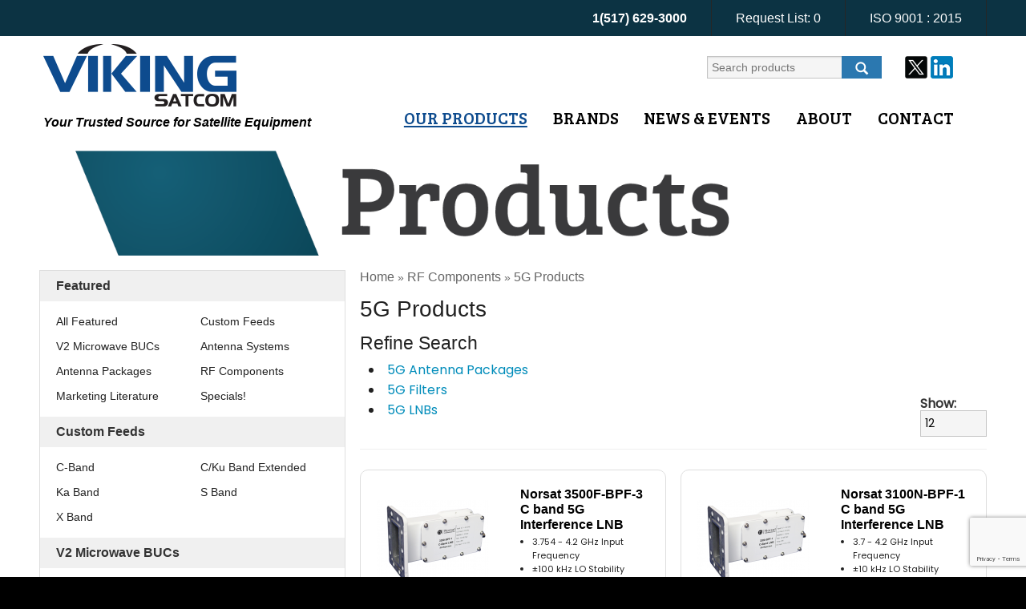

--- FILE ---
content_type: text/html; charset=UTF-8
request_url: https://vikingsatcom.com/products/?route=product/category&path=2_206&ocpage=4
body_size: 9481
content:
<!DOCTYPE html>
<!--[if IE 7]><html class="ie ie7" lang="en-US"><![endif]-->
<!--[if IE 8]><html class="ie ie8" lang="en-US"><![endif]-->
<!--[if !(IE 7) | !(IE 8)  ]><!-->
<html lang="en-US">
<!--<![endif]-->
<head>
	<meta charset="UTF-8" />
	<meta name="viewport" content="width=device-width, maximum-scale=1">
	<title>5G Products | Viking Satcom</title>
	<link rel="profile" href="http://gmpg.org/xfn/11">
	<link rel="pingback" href="https://vikingsatcom.com/xmlrpc.php">

	<!--[if lt IE 9]><script src="https://vikingsatcom.com/wp-content/themes/twentyfourteen/js/html5.js"></script><![endif]-->
	<base href="https://vikingsatcom.com/products/" />
	
<!--[if lt IE 7]><script type='text/javascript' src='https://vikingsatcom.com/products/catalog/view/javascript/DD_belatedPNG_0.0.8a-min.js'></script><script type='text/javascript'>DD_belatedPNG.fix('#logo img');</script><![endif]-->
<link rel='dns-prefetch' href='//www.google.com' />
<link rel='dns-prefetch' href='//s.w.org' />
<link rel="alternate" type="application/rss+xml" title="Viking Satcom &raquo; Feed" href="https://vikingsatcom.com/feed/" />
<link rel="alternate" type="application/rss+xml" title="Viking Satcom &raquo; Comments Feed" href="https://vikingsatcom.com/comments/feed/" />
		<script>
			window._wpemojiSettings = {"baseUrl":"https:\/\/s.w.org\/images\/core\/emoji\/12.0.0-1\/72x72\/","ext":".png","svgUrl":"https:\/\/s.w.org\/images\/core\/emoji\/12.0.0-1\/svg\/","svgExt":".svg","source":{"concatemoji":"https:\/\/vikingsatcom.com\/wp-includes\/js\/wp-emoji-release.min.js?ver=5.4.18"}};
			/*! This file is auto-generated */
			!function(e,a,t){var n,r,o,i=a.createElement("canvas"),p=i.getContext&&i.getContext("2d");function s(e,t){var a=String.fromCharCode;p.clearRect(0,0,i.width,i.height),p.fillText(a.apply(this,e),0,0);e=i.toDataURL();return p.clearRect(0,0,i.width,i.height),p.fillText(a.apply(this,t),0,0),e===i.toDataURL()}function c(e){var t=a.createElement("script");t.src=e,t.defer=t.type="text/javascript",a.getElementsByTagName("head")[0].appendChild(t)}for(o=Array("flag","emoji"),t.supports={everything:!0,everythingExceptFlag:!0},r=0;r<o.length;r++)t.supports[o[r]]=function(e){if(!p||!p.fillText)return!1;switch(p.textBaseline="top",p.font="600 32px Arial",e){case"flag":return s([127987,65039,8205,9895,65039],[127987,65039,8203,9895,65039])?!1:!s([55356,56826,55356,56819],[55356,56826,8203,55356,56819])&&!s([55356,57332,56128,56423,56128,56418,56128,56421,56128,56430,56128,56423,56128,56447],[55356,57332,8203,56128,56423,8203,56128,56418,8203,56128,56421,8203,56128,56430,8203,56128,56423,8203,56128,56447]);case"emoji":return!s([55357,56424,55356,57342,8205,55358,56605,8205,55357,56424,55356,57340],[55357,56424,55356,57342,8203,55358,56605,8203,55357,56424,55356,57340])}return!1}(o[r]),t.supports.everything=t.supports.everything&&t.supports[o[r]],"flag"!==o[r]&&(t.supports.everythingExceptFlag=t.supports.everythingExceptFlag&&t.supports[o[r]]);t.supports.everythingExceptFlag=t.supports.everythingExceptFlag&&!t.supports.flag,t.DOMReady=!1,t.readyCallback=function(){t.DOMReady=!0},t.supports.everything||(n=function(){t.readyCallback()},a.addEventListener?(a.addEventListener("DOMContentLoaded",n,!1),e.addEventListener("load",n,!1)):(e.attachEvent("onload",n),a.attachEvent("onreadystatechange",function(){"complete"===a.readyState&&t.readyCallback()})),(n=t.source||{}).concatemoji?c(n.concatemoji):n.wpemoji&&n.twemoji&&(c(n.twemoji),c(n.wpemoji)))}(window,document,window._wpemojiSettings);
		</script>
		<style>
img.wp-smiley,
img.emoji {
	display: inline !important;
	border: none !important;
	box-shadow: none !important;
	height: 1em !important;
	width: 1em !important;
	margin: 0 .07em !important;
	vertical-align: -0.1em !important;
	background: none !important;
	padding: 0 !important;
}
</style>
	<link rel='stylesheet' id='wp-block-library-css'  href='https://vikingsatcom.com/wp-includes/css/dist/block-library/style.min.css?ver=5.4.18' media='all' />
<link rel='stylesheet' id='wp-block-library-theme-css'  href='https://vikingsatcom.com/wp-includes/css/dist/block-library/theme.min.css?ver=5.4.18' media='all' />
<link rel='stylesheet' id='contact-form-7-css'  href='https://vikingsatcom.com/wp-content/plugins/contact-form-7/includes/css/styles.css?ver=5.1.6' media='all' />
<link rel='stylesheet' id='genericons-css'  href='https://vikingsatcom.com/wp-content/themes/wp-zurb/fonts/genericons/genericons.css?ver=2.09' media='all' />
<link rel='stylesheet' id='glyphicons-css'  href='https://vikingsatcom.com/wp-content/themes/wp-zurb/fonts/glyphicons/glyphicons.css?ver=2.09' media='all' />
<link rel='stylesheet' id='normalize-css'  href='https://vikingsatcom.com/wp-content/themes/wp-zurb/css/normalize.css?ver=5.4.18' media='all' />
<link rel='stylesheet' id='foundation-css'  href='https://vikingsatcom.com/wp-content/themes/wp-zurb/css/foundation.min.css?ver=5.4.18' media='all' />
<link rel='stylesheet' id='heisenbug-style-css'  href='https://vikingsatcom.com/wp-content/themes/wp-zurb/style.css?ver=2013-07-18' media='all' />
<link rel='stylesheet' id='scss-css'  href='https://vikingsatcom.com/wp-content/themes/wp-zurb/css/style.scss.css?ver=5.4.18' media='all' />
<!--[if lt IE 9]>
<link rel='stylesheet' id='heisenbug-ie-css'  href='https://vikingsatcom.com/wp-content/themes/wp-zurb/css/ie.css?ver=2013-07-18' media='all' />
<![endif]-->
<link rel='stylesheet' id='oc-stylesheet-css'  href='https://vikingsatcom.com/products/catalog/view/theme/custom/stylesheet/stylesheet.css?ver=5.4.18' media='all' />
<link rel='stylesheet' id='jquery-ui-css'  href='https://vikingsatcom.com/products/catalog/view/javascript/jquery/ui/themes/ui-lightness/jquery-ui-1.8.16.custom.css?ver=5.4.18' media='all' />
<link rel='stylesheet' id='jquery-colorbox-css'  href='https://vikingsatcom.com/products/catalog/view/javascript/jquery/colorbox/colorbox.css?ver=0.01' media='screen' />
<!--[if IE 7]>
<link rel='stylesheet' id='oc-stylesheet-ie7-css'  href='https://vikingsatcom.com/products/catalog/view/theme/custom/stylesheet/ie7.css?ver=5.4.18' media='all' />
<![endif]-->
<!--[if lt IE 7]>
<link rel='stylesheet' id='oc-stylesheet-ie6-css'  href='https://vikingsatcom.com/products/catalog/view/theme/custom/stylesheet/ie6.css?ver=5.4.18' media='all' />
<![endif]-->
<script src='https://vikingsatcom.com/wp-includes/js/jquery/jquery.js?ver=1.12.4-wp'></script>
<script src='https://vikingsatcom.com/wp-includes/js/jquery/jquery-migrate.min.js?ver=1.4.1'></script>
<script src='https://vikingsatcom.com/wp-content/themes/wp-zurb/js/jquery.bxslider.min.js?ver=5.4.18'></script>
<script src='https://vikingsatcom.com/wp-content/themes/wp-zurb/js/jquery.rwdImageMaps.min.js?ver=5.4.18'></script>
<script src='https://vikingsatcom.com/products/catalog/view/javascript/jquery/ui/jquery-ui-1.8.16.custom.min.js?ver=5.4.18'></script>
<script src='https://vikingsatcom.com/products/catalog/view/javascript/jquery/ui/external/jquery.cookie.js?ver=5.4.18'></script>
<script src='https://vikingsatcom.com/products/catalog/view/javascript/jquery/colorbox/jquery.colorbox.js?ver=5.4.18'></script>
<script src='https://vikingsatcom.com/products/catalog/view/javascript/common.js?ver=5.4.18'></script>
<script src='https://vikingsatcom.com/products/catalog/view/javascript/jquery/tabs.js?ver=5.4.18'></script>
<script src='https://vikingsatcom.com/wp-includes/js/jquery/ui/core.min.js?ver=1.11.4'></script>
<script src='https://vikingsatcom.com/wp-includes/js/jquery/ui/datepicker.min.js?ver=1.11.4'></script>
<script>
jQuery(document).ready(function(jQuery){jQuery.datepicker.setDefaults({"closeText":"Close","currentText":"Today","monthNames":["January","February","March","April","May","June","July","August","September","October","November","December"],"monthNamesShort":["Jan","Feb","Mar","Apr","May","Jun","Jul","Aug","Sep","Oct","Nov","Dec"],"nextText":"Next","prevText":"Previous","dayNames":["Sunday","Monday","Tuesday","Wednesday","Thursday","Friday","Saturday"],"dayNamesShort":["Sun","Mon","Tue","Wed","Thu","Fri","Sat"],"dayNamesMin":["S","M","T","W","T","F","S"],"dateFormat":"MM d, yy","firstDay":1,"isRTL":false});});
</script>
<script src='https://vikingsatcom.com/products/catalog/view/javascript/jquery/ui/jquery-ui-timepicker-addon.js?ver=5.4.18'></script>
<script src='https://vikingsatcom.com/products/catalog/view/javascript/jquery/jquery.total-storage.min.js?ver=5.4.18'></script>
<script src='https://vikingsatcom.com/products/catalog/view/javascript/jquery/jquery.cycle.js?ver=5.4.18'></script>
<link rel='https://api.w.org/' href='https://vikingsatcom.com/wp-json/' />
<link rel="EditURI" type="application/rsd+xml" title="RSD" href="https://vikingsatcom.com/xmlrpc.php?rsd" />
<link rel="wlwmanifest" type="application/wlwmanifest+xml" href="https://vikingsatcom.com/wp-includes/wlwmanifest.xml" /> 
<meta name="generator" content="WordPress 5.4.18" />
<link rel="canonical" href="https://vikingsatcom.com/products/" />
<link rel='shortlink' href='https://vikingsatcom.com/?p=78' />
<link rel="alternate" type="application/json+oembed" href="https://vikingsatcom.com/wp-json/oembed/1.0/embed?url=https%3A%2F%2Fvikingsatcom.com%2Fproducts%2F" />
<link rel="alternate" type="text/xml+oembed" href="https://vikingsatcom.com/wp-json/oembed/1.0/embed?url=https%3A%2F%2Fvikingsatcom.com%2Fproducts%2F&#038;format=xml" />
<script type="text/javascript" src="https://secure.leadforensics.com/js/127506.js" ></script>
<noscript><img alt="" src="https://secure.leadforensics.com/127506.png" style="display:none;" /></noscript><link rel="apple-touch-icon" sizes="180x180" href="/wp-content/uploads/fbrfg/apple-touch-icon.png">
<link rel="icon" type="image/png" sizes="32x32" href="/wp-content/uploads/fbrfg/favicon-32x32.png">
<link rel="icon" type="image/png" sizes="16x16" href="/wp-content/uploads/fbrfg/favicon-16x16.png">
<link rel="manifest" href="/wp-content/uploads/fbrfg/site.webmanifest">
<link rel="mask-icon" href="/wp-content/uploads/fbrfg/safari-pinned-tab.svg" color="#5bbad5">
<link rel="shortcut icon" href="/wp-content/uploads/fbrfg/favicon.ico">
<meta name="msapplication-TileColor" content="#ffffff">
<meta name="msapplication-config" content="/wp-content/uploads/fbrfg/browserconfig.xml">
<meta name="theme-color" content="#ffffff">		<style id="wp-custom-css">
			/*
You can add your own CSS here.

Click the help icon above to learn more.
*/


/* Font Imports Poppins and Bree Serif */
@import url('https://fonts.googleapis.com/css?family=Poppins');

@import url('https://fonts.googleapis.com/css?family=Bree+Serif');



/* Changes the color of the top bar and footer from black to marine
*/
#topbar, #colophon {
    background: #0C3343;
}




/* Hide this to remove black bar from bottom of news and events panel
    background: #ececec url(../images/bkgd_20h.png) repeat-x center bottom;*/

#most-recent {
	background: #ececec;
}


#main {
	font-family: 'Poppins', sans-serif;
}


#main-menu a {
	font-family: 'Bree Serif', serif;
	font-size: 1.3em;
	font-weight: 500;
	text-transform: uppercase;

}

.google_recap {
    margin-bottom: 1.25rem;
}		</style>
		<style id="tt-easy-google-font-styles" type="text/css">p { }
h1 { }
h2 { }
h3 { }
h4 { }
h5 { }
h6 { }
</style><script src='https://www.google.com/recaptcha/api.js'></script>

<!-- Google tag (gtag.js) --> <script async
src="https://www.googletagmanager.com/gtag/js?id=AW-1003466988">
</script> <script> window.dataLayer = window.dataLayer || [];
function gtag(){dataLayer.push(arguments);} gtag('js', new Date());
gtag('config', 'AW-1003466988'); </script>
<!-- Google tag (gtag.js) event --> <script> gtag('event',
'ua_5g_page_traffic', { // <event_parameters> }); </script>
</head>

<body class="page-template page-template-templates page-template-opencart page-template-templatesopencart-php page page-id-78 wp-embed-responsive root-id-78 subpage template-opencart mac mac_safari mac_safari_537 safari safari_537 masthead-fixed singular">
<div class="off-canvas-wrap">
<div class="inner-wrap">
<a class="left-off-canvas-toggle show-for-small"><span class="genericon genericon-menu"></span></a>
<aside class="left-off-canvas-menu">
	<div class="bkgd-white">
		<a href="https://vikingsatcom.com"><img src="https://vikingsatcom.com/wp-content/themes/wp-zurb/images/logo.png" alt="" /></a>
		<br />
		<form action="https://vikingsatcom.com/products/" class="row collapse searchform">
			<div class="small-10 columns">
				<input type="text" name="search" placeholder="Search products" style="margin-left:25px;">
			</div>
			<div class="small-1 columns">
				<input type="hidden" name="route" value="product/search" />
				<input type="image" value="&#57347;" style="font-family: 'Glyphicons Halflings Regular';background:#2b78b0;height:28px;display:block;text-align:center;border-radius:5px;line-height:0.4;color:#ffffff;" />
			</div>
		</form>
	</div>

	<nav>
	<ul id="mobile-menu" class="menu"><li id="menu-item-81" class="menu-item menu-item-type-post_type menu-item-object-page current-menu-item page_item page-item-78 current_page_item"><a href="https://vikingsatcom.com/products/"><div class="link">Our Products</div><div class="description"></div></a></li>
<li id="menu-item-60" class="menu-item menu-item-type-custom menu-item-object-custom"><a href="/products/?route=product/manufacturer"><div class="link">Brands</div><div class="description"></div></a></li>
<li id="menu-item-61" class="menu-item menu-item-type-post_type menu-item-object-page"><a href="https://vikingsatcom.com/news-events/"><div class="link">News &#038; Events</div><div class="description"></div></a></li>
<li id="menu-item-62" class="menu-item menu-item-type-post_type menu-item-object-page"><a href="https://vikingsatcom.com/about/"><div class="link">About</div><div class="description"></div></a></li>
<li id="menu-item-63" class="menu-item menu-item-type-post_type menu-item-object-page"><a href="https://vikingsatcom.com/about/contact/"><div class="link">Contact</div><div class="description"></div></a></li>
</ul>	</nav>

	<!--div><a href="/products/?route=account/login">Log In</a></div-->
	<div><a class="_cart" href="/products/?route=checkout/cart">Request List: (<span class='cart-total'>0</span>)</a></div>
	<div>1(517) 629-3000</div>
</aside>

<div id="page" class="hfeed site">
	<header id="masthead" class="site-header" role="banner">
		<div id="topbar">
			<div class="row container">
				<div class="medium-12 columns text-right">
					<ul>
						<li><strong>1(517) 629-3000</strong></li>
						<!--li><a href="/products/?route=account/login">Log In</a></li-->
						<li class="_cart"><a href="/products/?route=checkout/cart">Request List: <span class='cart-total'>0</span></a></li>
						<li class="_cart"><a href="https://vikingsatcom.com/wp-content/uploads/2025/08/4158US_25-26.pdf" target="_blank">ISO 9001 : 2015</a></li>
					</ul>
				</div>
			</div>
		</div>

		<div class="row container">
			<div class="brand large-4 columns">
				<a class="logo" href="https://vikingsatcom.com">
					<img src="https://vikingsatcom.com/wp-content/themes/wp-zurb/images/logo.png" alt="" />					<div class="tagline">Your Trusted Source for Satellite Equipment</div>
				</a>
			</div>

			<div class="large-8 columns">
				<div class="search row text-right">
					<div class="medium-12 columns text-right">
						<div class="large-6 large-offset-6 columns">
						    
							<form action="https://vikingsatcom.com/products/" class="row searchform">
							    
								<div class="small-7 small-offset-1 columns">
									<input type="text" name="search" placeholder="Search products">
									<input type="hidden" name="route" value="product/search" />
									<input type="submit" value="&#57347;" style="font-family: 'Glyphicons Halflings Regular';background:#2b78b0;height:28px;display:block;text-align:center;line-height:0.4;color:#ffffff;border:0;" />
								</div>
								<div class="small-3 columns">
								    <a class="" href="https://x.com/vikingsatcom?s=21&t=Rpg59YbzP3GTHWKbPL-hNw" target="_blank"><img class="tw-header-icon" src="https://vikingsatcom.com/wp-content/uploads/2024/01/x.png" alt="X" title="Follow Us on X"/></a>
								    <a class="" href="https://www.linkedin.com/company/viking-satcom-inc./" target="_blank"><img class="tw-header-icon" src="https://vikingsatcom.com/wp-content/uploads/2024/01/LinkedIn_icon.svg_.png" alt="LinkedIn" title="Follow Us on LinkedIn"/></a>
								</div>
								
							</form>
							
							
						</div>

					</div>
				</div>

				
				<nav>
				<ul id="main-menu" class="no-bullet inline-list hide-for-small"><li id="menu-item-81" class="menu-item menu-item-type-post_type menu-item-object-page current-menu-item page_item page-item-78 current_page_item menu-item-81"><a href="https://vikingsatcom.com/products/" aria-current="page">Our Products</a></li>
<li id="menu-item-60" class="menu-item menu-item-type-custom menu-item-object-custom menu-item-60"><a href="/products/?route=product/manufacturer">Brands</a></li>
<li id="menu-item-61" class="menu-item menu-item-type-post_type menu-item-object-page menu-item-61"><a href="https://vikingsatcom.com/news-events/">News &#038; Events</a></li>
<li id="menu-item-62" class="menu-item menu-item-type-post_type menu-item-object-page menu-item-62"><a href="https://vikingsatcom.com/about/">About</a></li>
<li id="menu-item-63" class="menu-item menu-item-type-post_type menu-item-object-page menu-item-63"><a href="https://vikingsatcom.com/about/contact/">Contact</a></li>
</ul>				</nav>
			</div>
		</div>
	</header><!-- #masthead -->

	
	<div id="main" class="site-main">
<div id="banner">
	<div class="row">
		<div class="large-12 columns">
			<div class="banner-image"></div>
		</div>
	</div>
</div>

<div id="main-content" class="main-content oc-product oc-category oc-product-category oc-pg-78">
	<div id="primary" class="content-area">

		<div class="row container">

			
			<div class="row container">
				<div id="notification"></div>
			</div>

			<div class="medium-12 columns"><div class="row">
  <div class="medium-4 columns">
    <div id="column-left">
    <div class="box">  <div class="box-heading">Featured</div>
  <div class="box-content">
	<ul class="box-category">
		<li><a href="http://vikingsatcom.com/products/?route=common/home">All Featured</a></li>
				<li><a href="http://vikingsatcom.com/products/?route=product/category&amp;path=294&featured">Custom Feeds</a></li>
				<li><a href="http://vikingsatcom.com/products/?route=product/category&amp;path=178&featured">V2 Microwave BUCs</a></li>
				<li><a href="http://vikingsatcom.com/products/?route=product/category&amp;path=1&featured">Antenna Systems</a></li>
				<li><a href="http://vikingsatcom.com/products/?route=product/category&amp;path=150&featured">Antenna Packages</a></li>
				<li><a href="http://vikingsatcom.com/products/?route=product/category&amp;path=2&featured">RF Components</a></li>
				<li><a href="http://vikingsatcom.com/products/?route=product/category&amp;path=152&featured">Marketing Literature</a></li>
				<li><a href="http://vikingsatcom.com/products/?route=product/category&amp;path=199&featured">Specials!</a></li>
			</ul>
  </div>
    <div class="box-heading"><a href="http://vikingsatcom.com/products/?route=product/category&amp;path=294">Custom Feeds</a></div>
  <div class="box-content">
    <ul class="box-category">
	  	  <li>
        <a href="http://vikingsatcom.com/products/?route=product/category&amp;path=294_293" title="C-Band">C-Band</a>
      </li>
      	  <li>
        <a href="http://vikingsatcom.com/products/?route=product/category&amp;path=294_292" title="C/Ku Band Extended">C/Ku Band Extended</a>
      </li>
      	  <li>
        <a href="http://vikingsatcom.com/products/?route=product/category&amp;path=294_280" title="Ka Band">Ka Band</a>
      </li>
      	  <li>
        <a href="http://vikingsatcom.com/products/?route=product/category&amp;path=294_282" title="S Band">S Band</a>
      </li>
      	  <li>
        <a href="http://vikingsatcom.com/products/?route=product/category&amp;path=294_281" title="X Band">X Band</a>
      </li>
          </ul>
  </div>
    <div class="box-heading"><a href="http://vikingsatcom.com/products/?route=product/category&amp;path=178">V2 Microwave BUCs</a></div>
  <div class="box-content">
    <ul class="box-category">
	  	  <li>
        <a href="http://vikingsatcom.com/products/?route=product/category&amp;path=178_254" title="C Band: 20W - 1000W">C Band: 20W - 1000W</a>
      </li>
      	  <li>
        <a href="http://vikingsatcom.com/products/?route=product/category&amp;path=178_255" title="Ku Band:  16W - 400W">Ku Band:  16W - 400W</a>
      </li>
          </ul>
  </div>
    <div class="box-heading"><a href="http://vikingsatcom.com/products/?route=product/category&amp;path=1">Antenna Systems</a></div>
  <div class="box-content">
    <ul class="box-category">
	  	  <li>
        <a href="http://vikingsatcom.com/products/?route=product/category&amp;path=1_16" title="Receive Only">Receive Only</a>
      </li>
      	  <li>
        <a href="http://vikingsatcom.com/products/?route=product/category&amp;path=1_11" title="High Wind">High Wind</a>
      </li>
      	  <li>
        <a href="http://vikingsatcom.com/products/?route=product/category&amp;path=1_109" title="C Band Tx Rx VSAT">C Band Tx Rx VSAT</a>
      </li>
      	  <li>
        <a href="http://vikingsatcom.com/products/?route=product/category&amp;path=1_110" title="Ku Band Tx Rx VSAT">Ku Band Tx Rx VSAT</a>
      </li>
      	  <li>
        <a href="http://vikingsatcom.com/products/?route=product/category&amp;path=1_12" title="Ka-Band">Ka-Band</a>
      </li>
      	  <li>
        <a href="http://vikingsatcom.com/products/?route=product/category&amp;path=1_18" title="X-Band">X-Band</a>
      </li>
      	  <li>
        <a href="http://vikingsatcom.com/products/?route=product/category&amp;path=1_13" title="VSAT Motorized">VSAT Motorized</a>
      </li>
      	  <li>
        <a href="http://vikingsatcom.com/products/?route=product/category&amp;path=1_14" title="Quick-Deploy">Quick-Deploy</a>
      </li>
      	  <li>
        <a href="http://vikingsatcom.com/products/?route=product/category&amp;path=1_10" title="Direct to Home">Direct to Home</a>
      </li>
      	  <li>
        <a href="http://vikingsatcom.com/products/?route=product/category&amp;path=1_17" title="MVSAT - SNG">MVSAT - SNG</a>
      </li>
      	  <li>
        <a href="http://vikingsatcom.com/products/?route=product/category&amp;path=1_283" title="Mounting Systems">Mounting Systems</a>
      </li>
          </ul>
  </div>
    <div class="box-heading"><a href="http://vikingsatcom.com/products/?route=product/category&amp;path=150">Antenna Packages</a></div>
  <div class="box-content">
    <ul class="box-category">
	  	  <li>
        <a href="http://vikingsatcom.com/products/?route=product/category&amp;path=150_156" title="Non Motorized Antenna Packages">Non Motorized Antenna Packages</a>
      </li>
      	  <li>
        <a href="http://vikingsatcom.com/products/?route=product/category&amp;path=150_151" title="Motorized Antenna Packages">Motorized Antenna Packages</a>
      </li>
          </ul>
  </div>
    <div class="box-heading"><a href="http://vikingsatcom.com/products/?route=product/category&amp;path=2">RF Components</a></div>
  <div class="box-content">
    <ul class="box-category">
	  	  <li>
        <a href="http://vikingsatcom.com/products/?route=product/category&amp;path=2_206" class="active" title="5G Products">5G Products</a>
      </li>
      	  <li>
        <a href="http://vikingsatcom.com/products/?route=product/category&amp;path=2_78" title="Actuators">Actuators</a>
      </li>
      	  <li>
        <a href="http://vikingsatcom.com/products/?route=product/category&amp;path=2_45" title="Adapters">Adapters</a>
      </li>
      	  <li>
        <a href="http://vikingsatcom.com/products/?route=product/category&amp;path=2_49" title="Beacon Receivers">Beacon Receivers</a>
      </li>
      	  <li>
        <a href="http://vikingsatcom.com/products/?route=product/category&amp;path=2_46" title="Bias Tees">Bias Tees</a>
      </li>
      	  <li>
        <a href="http://vikingsatcom.com/products/?route=product/category&amp;path=2_149" title="Block Downconverters">Block Downconverters</a>
      </li>
      	  <li>
        <a href="http://vikingsatcom.com/products/?route=product/category&amp;path=2_7" title="BUCs">BUCs</a>
      </li>
      	  <li>
        <a href="http://vikingsatcom.com/products/?route=product/category&amp;path=2_38" title="Cable">Cable</a>
      </li>
      	  <li>
        <a href="http://vikingsatcom.com/products/?route=product/category&amp;path=2_19" title="Controllers">Controllers</a>
      </li>
      	  <li>
        <a href="http://vikingsatcom.com/products/?route=product/category&amp;path=2_21" title="De-Icing Systems">De-Icing Systems</a>
      </li>
      	  <li>
        <a href="http://vikingsatcom.com/products/desktops" title="Dehydrators">Dehydrators</a>
      </li>
      	  <li>
        <a href="http://vikingsatcom.com/products/?route=product/category&amp;path=2_168" title="Diplexers/OMTs">Diplexers/OMTs</a>
      </li>
      	  <li>
        <a href="http://vikingsatcom.com/products/?route=product/category&amp;path=2_50" title="Feeds">Feeds</a>
      </li>
      	  <li>
        <a href="http://vikingsatcom.com/products/?route=product/category&amp;path=2_148" title="Fiber Optic">Fiber Optic</a>
      </li>
      	  <li>
        <a href="http://vikingsatcom.com/products/?route=product/category&amp;path=2_51" title="Filters">Filters</a>
      </li>
      	  <li>
        <a href="http://vikingsatcom.com/products/?route=product/category&amp;path=2_43" title="Installation Tools">Installation Tools</a>
      </li>
      	  <li>
        <a href="http://vikingsatcom.com/products/?route=product/category&amp;path=2_39" title="Line Amplifiers">Line Amplifiers</a>
      </li>
      	  <li>
        <a href="http://vikingsatcom.com/products/?route=product/category&amp;path=2_28" title="LNAs">LNAs</a>
      </li>
      	  <li>
        <a href="http://vikingsatcom.com/products/?route=product/category&amp;path=2_9" title="LNBFs">LNBFs</a>
      </li>
      	  <li>
        <a href="http://vikingsatcom.com/products/?route=product/category&amp;path=2_52" title="LNBs">LNBs</a>
      </li>
      	  <li>
        <a href="http://vikingsatcom.com/products/?route=product/category&amp;path=2_47" title="Meters">Meters</a>
      </li>
      	  <li>
        <a href="http://vikingsatcom.com/products/?route=product/category&amp;path=2_169" title="Modems / Routers">Modems / Routers</a>
      </li>
      	  <li>
        <a href="http://vikingsatcom.com/products/?route=product/category&amp;path=2_53" title="Mounts">Mounts</a>
      </li>
      	  <li>
        <a href="http://vikingsatcom.com/products/?route=product/category&amp;path=2_40" title="MultiSwitches">MultiSwitches</a>
      </li>
      	  <li>
        <a href="http://vikingsatcom.com/products/?route=product/category&amp;path=2_41" title="Power Inserters">Power Inserters</a>
      </li>
      	  <li>
        <a href="http://vikingsatcom.com/products/Normal" title="Redundancy">Redundancy</a>
      </li>
      	  <li>
        <a href="http://vikingsatcom.com/products/?route=product/category&amp;path=2_37" title="Snow Covers">Snow Covers</a>
      </li>
      	  <li>
        <a href="http://vikingsatcom.com/products/?route=product/category&amp;path=2_259" title="Spectrum Analyzers">Spectrum Analyzers</a>
      </li>
      	  <li>
        <a href="http://vikingsatcom.com/products/?route=product/category&amp;path=2_42" title="Splitters">Splitters</a>
      </li>
      	  <li>
        <a href="http://vikingsatcom.com/products/?route=product/category&amp;path=2_177" title="Uplink Power Control">Uplink Power Control</a>
      </li>
      	  <li>
        <a href="http://vikingsatcom.com/products/?route=product/category&amp;path=2_140" title="Waveguide">Waveguide</a>
      </li>
          </ul>
  </div>
    <div class="box-heading"><a href="http://vikingsatcom.com/products/?route=product/category&amp;path=152">Marketing Literature</a></div>
  <div class="box-content">
    <ul class="box-category">
	  	  <li>
        <a href="http://vikingsatcom.com/products/?route=product/category&amp;path=152_235" title="5G Brochure">5G Brochure</a>
      </li>
      	  <li>
        <a href="http://vikingsatcom.com/products/?route=product/category&amp;path=152_153" title="Tri-Fold Brochure">Tri-Fold Brochure</a>
      </li>
          </ul>
  </div>
    <div class="box-heading"><a href="http://vikingsatcom.com/products/?route=product/category&amp;path=199">Specials!</a></div>
  <div class="box-content">
    <ul class="box-category">
	      </ul>
  </div>
  </div>
  </div>
 
      </div>
  <div class="medium-8 columns">
<div id="content"><div id="banner0" class="banner">

  
  
  <div>
        <img src="https://vikingsatcom.com/products/image/cache/data/banners_Web_brandsTitle copy-1600x172.png" alt="Products" title="Products" />
  </div>

  
  
</div>
<script type="text/javascript"><!--

$(document).ready(function() {

	$('#banner0 img').appendTo('#banner .banner-image');

});



// var banner = function() {

// 	$('#banner0').cycle({

// 		before: function(current, next) {

// 			$(next).parent().height($(next).outerHeight());

// 		}

// 	});

// }



// setTimeout(banner, 2000);

//--></script>  <div class="breadcrumb">
        <a href="http://vikingsatcom.com/products/?route=common/home">Home</a>
         &raquo; <a href="http://vikingsatcom.com/products/?route=product/category&amp;path=2">RF Components</a>
         &raquo; <a href="http://vikingsatcom.com/products/?route=product/category&amp;path=2_206">5G Products</a>
      </div>
  <h1>5G Products</h1>
      <h2>Refine Search</h2>
  <div class="category-list">
        <ul>
            <li><a href="http://vikingsatcom.com/products/?route=product/category&amp;path=2_206_236">5G Antenna Packages</a></li>
            <li><a href="http://vikingsatcom.com/products/?route=product/category&amp;path=2_206_208">5G Filters</a></li>
            <li><a href="http://vikingsatcom.com/products/?route=product/category&amp;path=2_206_207">5G LNBs</a></li>
          </ul>
      </div>
      <div class="product-filter">
    <!--div class="display"><b>Display:</b> List <b>/</b> <a onclick="display('grid');">Grid</a></div-->
    <div class="limit"><b>Show:</b>
      <select onchange="location = this.value;">
                        <option value="http://vikingsatcom.com/products/?route=product/category&amp;path=2_206&amp;limit=12" selected="selected">12</option>
                                <option value="http://vikingsatcom.com/products/?route=product/category&amp;path=2_206&amp;limit=25">25</option>
                                <option value="http://vikingsatcom.com/products/?route=product/category&amp;path=2_206&amp;limit=50">50</option>
                                <option value="http://vikingsatcom.com/products/?route=product/category&amp;path=2_206&amp;limit=75">75</option>
                                <option value="http://vikingsatcom.com/products/?route=product/category&amp;path=2_206&amp;limit=100">100</option>
                      </select>
    </div>
    <div class="sort"><b>Sort By:</b>
      <select onchange="location = this.value;">
                        <option value="http://vikingsatcom.com/products/?route=product/category&amp;path=2_206&amp;sort=p.sort_order&amp;order=ASC" selected="selected">Default</option>
                                <option value="http://vikingsatcom.com/products/?route=product/category&amp;path=2_206&amp;sort=pd.name&amp;order=ASC">Name (A - Z)</option>
                                <option value="http://vikingsatcom.com/products/?route=product/category&amp;path=2_206&amp;sort=pd.name&amp;order=DESC">Name (Z - A)</option>
                                <option value="http://vikingsatcom.com/products/?route=product/category&amp;path=2_206&amp;sort=p.price&amp;order=ASC">Price (Low &gt; High)</option>
                                <option value="http://vikingsatcom.com/products/?route=product/category&amp;path=2_206&amp;sort=p.price&amp;order=DESC">Price (High &gt; Low)</option>
                                <option value="http://vikingsatcom.com/products/?route=product/category&amp;path=2_206&amp;sort=p.model&amp;order=ASC">Model (A - Z)</option>
                                <option value="http://vikingsatcom.com/products/?route=product/category&amp;path=2_206&amp;sort=p.model&amp;order=DESC">Model (Z - A)</option>
                      </select>
    </div>
  </div>
  <div class="product-compare"><a href="http://vikingsatcom.com/products/?route=product/compare" id="compare-total">Product Compare (0)</a></div>
  <div class="product-grid row"><!-- product-list -->
    
    <div class="large-6 medium-6 columns clear-2">
    <div class="entry">
<div class="row">
<div class="large-6 columns">
            <div class="image"><a href="http://vikingsatcom.com/products/?route=product/product&amp;path=2_206&amp;product_id=1197"><img src="https://vikingsatcom.com/products/image/cache/data/LNBs/5G LNB/3200-BPF-140x140.png" title="Norsat 3500F-BPF-3 C band 5G Interference LNB" alt="Norsat 3500F-BPF-3 C band 5G Interference LNB" /></a></div>
      </div>
<div class="large-6 columns">
      <div class="name"><a href="http://vikingsatcom.com/products/?route=product/product&amp;path=2_206&amp;product_id=1197">Norsat 3500F-BPF-3 C band 5G Interference LNB</a></div>

            <div class="summary">
        <ul><li>3.754 - 4.2 GHz Input Frequency</li><li>±100 kHz LO Stability</li><li>Type F Connector..</li></ul>
      </div>
      
            
      <div class="wishlist"><a onclick="addToWishList('1197');">Add to Wish List</a></div>
      <div class="compare"><a onclick="addToCompare('1197');">Add to Compare</a></div>

</div>
      
</div>
    </div>
    </div>


    
    <div class="large-6 medium-6 columns">
    <div class="entry">
<div class="row">
<div class="large-6 columns">
            <div class="image"><a href="http://vikingsatcom.com/products/?route=product/product&amp;path=2_206&amp;product_id=1114"><img src="https://vikingsatcom.com/products/image/cache/data/LNBs/5G LNB/3200-BPF-140x140.png" title="Norsat 3100N-BPF-1 C band 5G Interference LNB" alt="Norsat 3100N-BPF-1 C band 5G Interference LNB" /></a></div>
      </div>
<div class="large-6 columns">
      <div class="name"><a href="http://vikingsatcom.com/products/?route=product/product&amp;path=2_206&amp;product_id=1114">Norsat 3100N-BPF-1 C band 5G Interference LNB</a></div>

            <div class="summary">
        <ul><li>3.7 - 4.2 GHz Input Frequency</li><li>±10 kHz LO Stability</li><li>Type N Connector..</li></ul>
      </div>
      
            
      <div class="wishlist"><a onclick="addToWishList('1114');">Add to Wish List</a></div>
      <div class="compare"><a onclick="addToCompare('1114');">Add to Compare</a></div>

</div>
      
</div>
    </div>
    </div>


    
    <div class="large-6 medium-6 columns clear-2">
    <div class="entry">
<div class="row">
<div class="large-6 columns">
            <div class="image"><a href="http://vikingsatcom.com/products/?route=product/product&amp;path=2_206&amp;product_id=995"><img src="https://vikingsatcom.com/products/image/cache/data/LNBs/5G LNB/3200-BPF-140x140.png" title="Norsat 3200N-BPF-1 C band 5G Interference LNB" alt="Norsat 3200N-BPF-1 C band 5G Interference LNB" /></a></div>
      </div>
<div class="large-6 columns">
      <div class="name"><a href="http://vikingsatcom.com/products/?route=product/product&amp;path=2_206&amp;product_id=995">Norsat 3200N-BPF-1 C band 5G Interference LNB</a></div>

            <div class="summary">
        <ul><li>3.7 - 4.2 GHz Input Frequency</li><li>±25 kHz LO Stability</li><li>Type N Connector..</li></ul>
      </div>
      
            
      <div class="wishlist"><a onclick="addToWishList('995');">Add to Wish List</a></div>
      <div class="compare"><a onclick="addToCompare('995');">Add to Compare</a></div>

</div>
      
</div>
    </div>
    </div>


    
    <div class="large-6 medium-6 columns">
    <div class="entry">
<div class="row">
<div class="large-6 columns">
            <div class="image"><a href="http://vikingsatcom.com/products/?route=product/product&amp;path=2_206&amp;product_id=1183"><img src="https://vikingsatcom.com/products/image/cache/data/Filters/nor-flt-ebpf-140x140.png" title="C Band 5G Filter, 3.8-4.2 GHz, Norsat eBPF-C-4" alt="C Band 5G Filter, 3.8-4.2 GHz, Norsat eBPF-C-4" /></a></div>
      </div>
<div class="large-6 columns">
      <div class="name"><a href="http://vikingsatcom.com/products/?route=product/product&amp;path=2_206&amp;product_id=1183">C Band 5G Filter, 3.8-4.2 GHz, Norsat eBPF-C-4</a></div>

            <div class="summary">
        <ul><li>Passband:  3.8 - 4.2 GHz</li><li>Rejection:  60 db Min @ 3782 MHz..</li></ul>
      </div>
      
            
      <div class="wishlist"><a onclick="addToWishList('1183');">Add to Wish List</a></div>
      <div class="compare"><a onclick="addToCompare('1183');">Add to Compare</a></div>

</div>
      
</div>
    </div>
    </div>


    
    <div class="large-6 medium-6 columns clear-2">
    <div class="entry">
<div class="row">
<div class="large-6 columns">
            <div class="image"><a href="http://vikingsatcom.com/products/?route=product/product&amp;path=2_206&amp;product_id=991"><img src="https://vikingsatcom.com/products/image/cache/data/Filters/FLT-MFC7893D-_-140x140.jpg" title="C Band Interference Elimination Filter, 3.9-4.2 GHz, MFC 7893D-3900/4200" alt="C Band Interference Elimination Filter, 3.9-4.2 GHz, MFC 7893D-3900/4200" /></a></div>
      </div>
<div class="large-6 columns">
      <div class="name"><a href="http://vikingsatcom.com/products/?route=product/product&amp;path=2_206&amp;product_id=991">C Band Interference Elimination Filter, 3.9-4.2 GHz, MFC 7893D-3900/4200</a></div>

            <div class="summary">
        <ul><li>Passband: 3.9-4.2 GHz</li><li>Rejection: 30 db Min (3.845/4.255 GHz)..</li></ul>
      </div>
      
            
      <div class="wishlist"><a onclick="addToWishList('991');">Add to Wish List</a></div>
      <div class="compare"><a onclick="addToCompare('991');">Add to Compare</a></div>

</div>
      
</div>
    </div>
    </div>


    
    <div class="large-6 medium-6 columns">
    <div class="entry">
<div class="row">
<div class="large-6 columns">
            <div class="image"><a href="http://vikingsatcom.com/products/?route=product/product&amp;path=2_206&amp;product_id=1191"><img src="https://vikingsatcom.com/products/image/cache/data/LNBs/5G LNB/3200-BPF-140x140.png" title="Norsat 3000F-BPF-4 C band 5G Interference LNB" alt="Norsat 3000F-BPF-4 C band 5G Interference LNB" /></a></div>
      </div>
<div class="large-6 columns">
      <div class="name"><a href="http://vikingsatcom.com/products/?route=product/product&amp;path=2_206&amp;product_id=1191">Norsat 3000F-BPF-4 C band 5G Interference LNB</a></div>

            <div class="summary">
        <ul><li>3.8 - 4.2 GHz Input Frequency</li><li>±2 kHz LO Stability</li><li>Type F Connector..</li></ul>
      </div>
      
            
      <div class="wishlist"><a onclick="addToWishList('1191');">Add to Wish List</a></div>
      <div class="compare"><a onclick="addToCompare('1191');">Add to Compare</a></div>

</div>
      
</div>
    </div>
    </div>


    
    <div class="large-6 medium-6 columns clear-2">
    <div class="entry">
<div class="row">
<div class="large-6 columns">
            <div class="image"><a href="http://vikingsatcom.com/products/?route=product/product&amp;path=2_206&amp;product_id=1109"><img src="https://vikingsatcom.com/products/image/cache/data/LNBs/5G LNB/3200-BPF-140x140.png" title="Norsat 3100F-BPF-2 C band 5G Interference LNB" alt="Norsat 3100F-BPF-2 C band 5G Interference LNB" /></a></div>
      </div>
<div class="large-6 columns">
      <div class="name"><a href="http://vikingsatcom.com/products/?route=product/product&amp;path=2_206&amp;product_id=1109">Norsat 3100F-BPF-2 C band 5G Interference LNB</a></div>

            <div class="summary">
        <ul><li>3.625 - 4.2 GHz Input Frequency</li><li>±10 kHz LO Stability</li><li>Type F Connector..</li></ul>
      </div>
      
            
      <div class="wishlist"><a onclick="addToWishList('1109');">Add to Wish List</a></div>
      <div class="compare"><a onclick="addToCompare('1109');">Add to Compare</a></div>

</div>
      
</div>
    </div>
    </div>


    
    <div class="large-6 medium-6 columns">
    <div class="entry">
<div class="row">
<div class="large-6 columns">
            <div class="image"><a href="http://vikingsatcom.com/products/?route=product/product&amp;path=2_206&amp;product_id=996"><img src="https://vikingsatcom.com/products/image/cache/data/LNBs/5G LNB/3200-BPF-140x140.png" title="Norsat 3200F-BPF-2 C band 5G Interference LNB" alt="Norsat 3200F-BPF-2 C band 5G Interference LNB" /></a></div>
      </div>
<div class="large-6 columns">
      <div class="name"><a href="http://vikingsatcom.com/products/?route=product/product&amp;path=2_206&amp;product_id=996">Norsat 3200F-BPF-2 C band 5G Interference LNB</a></div>

            <div class="summary">
        <ul><li>3.625 - 4.2 GHz Input Frequency</li><li>±25 kHz LO Stability</li><li>Type F Connector..</li></ul>
      </div>
      
            
      <div class="wishlist"><a onclick="addToWishList('996');">Add to Wish List</a></div>
      <div class="compare"><a onclick="addToCompare('996');">Add to Compare</a></div>

</div>
      
</div>
    </div>
    </div>


    
    <div class="large-6 medium-6 columns clear-2">
    <div class="entry">
<div class="row">
<div class="large-6 columns">
            <div class="image"><a href="http://vikingsatcom.com/products/?route=product/product&amp;path=2_206&amp;product_id=1115"><img src="https://vikingsatcom.com/products/image/cache/data/LNBs/5G LNB/3200-BPF-140x140.png" title="Norsat 3100N-BPF-2 C band 5G Interference LNB" alt="Norsat 3100N-BPF-2 C band 5G Interference LNB" /></a></div>
      </div>
<div class="large-6 columns">
      <div class="name"><a href="http://vikingsatcom.com/products/?route=product/product&amp;path=2_206&amp;product_id=1115">Norsat 3100N-BPF-2 C band 5G Interference LNB</a></div>

            <div class="summary">
        <ul><li>3.625 - 4.2 GHz Input Frequency</li><li>±10 kHz LO Stability</li><li>Type N Connector..</li></ul>
      </div>
      
            
      <div class="wishlist"><a onclick="addToWishList('1115');">Add to Wish List</a></div>
      <div class="compare"><a onclick="addToCompare('1115');">Add to Compare</a></div>

</div>
      
</div>
    </div>
    </div>


    
    <div class="large-6 medium-6 columns">
    <div class="entry">
<div class="row">
<div class="large-6 columns">
            <div class="image"><a href="http://vikingsatcom.com/products/?route=product/product&amp;path=2_206&amp;product_id=997"><img src="https://vikingsatcom.com/products/image/cache/data/LNBs/5G LNB/3200-BPF-140x140.png" title="Norsat 3200N-BPF-2 C band 5G Interference LNB" alt="Norsat 3200N-BPF-2 C band 5G Interference LNB" /></a></div>
      </div>
<div class="large-6 columns">
      <div class="name"><a href="http://vikingsatcom.com/products/?route=product/product&amp;path=2_206&amp;product_id=997">Norsat 3200N-BPF-2 C band 5G Interference LNB</a></div>

            <div class="summary">
        <ul><li>3.625 - 4.2 GHz Input Frequency</li><li>±25 kHz LO Stability</li><li>Type N Connector..</li></ul>
      </div>
      
            
      <div class="wishlist"><a onclick="addToWishList('997');">Add to Wish List</a></div>
      <div class="compare"><a onclick="addToCompare('997');">Add to Compare</a></div>

</div>
      
</div>
    </div>
    </div>


    
    <div class="large-6 medium-6 columns clear-2">
    <div class="entry">
<div class="row">
<div class="large-6 columns">
            <div class="image"><a href="http://vikingsatcom.com/products/?route=product/product&amp;path=2_206&amp;product_id=1110"><img src="https://vikingsatcom.com/products/image/cache/data/LNBs/5G LNB/3200-BPF-140x140.png" title="Norsat 3100F-BPF-3 C band 5G Interference LNB" alt="Norsat 3100F-BPF-3 C band 5G Interference LNB" /></a></div>
      </div>
<div class="large-6 columns">
      <div class="name"><a href="http://vikingsatcom.com/products/?route=product/product&amp;path=2_206&amp;product_id=1110">Norsat 3100F-BPF-3 C band 5G Interference LNB</a></div>

            <div class="summary">
        <ul><li>3.754 - 4.2 GHz Input Frequency</li><li>±10 kHz LO Stability</li><li>Type F Connector..</li></ul>
      </div>
      
            
      <div class="wishlist"><a onclick="addToWishList('1110');">Add to Wish List</a></div>
      <div class="compare"><a onclick="addToCompare('1110');">Add to Compare</a></div>

</div>
      
</div>
    </div>
    </div>


    
    <div class="large-6 medium-6 columns">
    <div class="entry">
<div class="row">
<div class="large-6 columns">
            <div class="image"><a href="http://vikingsatcom.com/products/?route=product/product&amp;path=2_206&amp;product_id=998"><img src="https://vikingsatcom.com/products/image/cache/data/LNBs/5G LNB/3200-BPF-140x140.png" title="Norsat 3200F-BPF-3 C band 5G Interference LNB" alt="Norsat 3200F-BPF-3 C band 5G Interference LNB" /></a></div>
      </div>
<div class="large-6 columns">
      <div class="name"><a href="http://vikingsatcom.com/products/?route=product/product&amp;path=2_206&amp;product_id=998">Norsat 3200F-BPF-3 C band 5G Interference LNB</a></div>

            <div class="summary">
        <ul><li>3.754 - 4.2 GHz Input Frequency</li><li>±25 kHz LO Stability</li><li>Type F Connector..</li></ul>
      </div>
      
            
      <div class="wishlist"><a onclick="addToWishList('998');">Add to Wish List</a></div>
      <div class="compare"><a onclick="addToCompare('998');">Add to Compare</a></div>

</div>
      
</div>
    </div>
    </div>


      </div>
  <div class="pagination"><div class="links"> <a href="http://vikingsatcom.com/products/?route=product/category&amp;path=2_206&amp;ocpage=1">&laquo; First</a> <a href="http://vikingsatcom.com/products/?route=product/category&amp;path=2_206&amp;ocpage=3">&lsaquo; Prev</a>  <a href="http://vikingsatcom.com/products/?route=product/category&amp;path=2_206&amp;ocpage=1">1</a>  <a href="http://vikingsatcom.com/products/?route=product/category&amp;path=2_206&amp;ocpage=2">2</a>  <a href="http://vikingsatcom.com/products/?route=product/category&amp;path=2_206&amp;ocpage=3">3</a>  <b>4</b>  <a href="http://vikingsatcom.com/products/?route=product/category&amp;path=2_206&amp;ocpage=5">5</a>  <a href="http://vikingsatcom.com/products/?route=product/category&amp;path=2_206&amp;ocpage=6">6</a>  <a href="http://vikingsatcom.com/products/?route=product/category&amp;path=2_206&amp;ocpage=5">Next &rsaquo;</a> <a href="http://vikingsatcom.com/products/?route=product/category&amp;path=2_206&amp;ocpage=6">Last &raquo</a> </div><div class="results">Showing 37 to 48 of 70 (6 Pages)</div></div>
      </div>
  </div>
  </div><!-- .row -->
<script type="text/javascript"><!--
/*function display(view) {
	if (view == 'list') {
		$('.product-grid').attr('class', 'product-list');

		$('.product-list > div').each(function(index, element) {
			html  = '<div class="right">';
			html += '  <div class="cart">' + $(element).find('.cart').html() + '</div>';
			html += '  <div class="wishlist">' + $(element).find('.wishlist').html() + '</div>';
			html += '  <div class="compare">' + $(element).find('.compare').html() + '</div>';
			html += '</div>';

			html += '<div class="left">';

			var image = $(element).find('.image').html();

			if (image != null) {
				html += '<div class="image">' + image + '</div>';
			}

			var price = $(element).find('.price').html();

			if (price != null) {
				html += '<div class="price">' + price  + '</div>';
			}

			html += '  <div class="name">' + $(element).find('.name').html() + '</div>';
			html += '  <div class="description">' + $(element).find('.description').html() + '</div>';

			var rating = $(element).find('.rating').html();

			if (rating != null) {
				html += '<div class="rating">' + rating + '</div>';
			}

			html += '</div>';

			$(element).html(html);
		});

		$('.display').html('<b>Display:</b> List <b>/</b> <a onclick="display(\'grid\');">Grid</a>');

		$.totalStorage('display', 'list');
	} else {
		$('.product-list').attr('class', 'product-grid');

		$('.product-grid > div').each(function(index, element) {
			html = '';

			var image = $(element).find('.image').html();

			if (image != null) {
				html += '<div class="image">' + image + '</div>';
			}

			html += '<div class="name">' + $(element).find('.name').html() + '</div>';
			html += '<div class="description">' + $(element).find('.description').html() + '</div>';

			var price = $(element).find('.price').html();

			if (price != null) {
				html += '<div class="price">' + price  + '</div>';
			}

			var rating = $(element).find('.rating').html();

			if (rating != null) {
				html += '<div class="rating">' + rating + '</div>';
			}

			html += '<div class="cart">' + $(element).find('.cart').html() + '</div>';
			html += '<div class="wishlist">' + $(element).find('.wishlist').html() + '</div>';
			html += '<div class="compare">' + $(element).find('.compare').html() + '</div>';

			$(element).html(html);
		});

		$('.display').html('<b>Display:</b> <a onclick="display(\'list\');">List</a> <b>/</b> Grid');

		$.totalStorage('display', 'grid');
	}
}

view = $.totalStorage('display');

if (view) {
	display(view);
} else {
	display('list');
}*/
//--></script>
		</div>

		</div>

	</div>

</div>
		<div id="newsletter">
			<div class="row container">
				<div class="medium-12 columns text-center">


					<form name="signup" method="post" onSubmit="return submitIt(this);" action="https://go.reachmail.net/libraries/form_wizard/process_subscribe.asp" >
						<input type="hidden" name="my_type" value="3" />
						<input type="hidden" name="form_id" value="6657">
						<input type="hidden" name="list_name" value="XLIST_8464A7537E7845E7AA2AD88FF469C696">
						<input type="hidden" name="list_id" value="496283">
						<input type="hidden" name="el_list" value="email">
						<input type="hidden" name="list_uname" value="">
						<input type="hidden" name="list_umsg" value="">
						<input type="hidden" name="page_confirm" value="http://vkngsat.ituldev.com/products/?route=product/category&amp;path=2_206&amp;ocpage=4">
						<input type="hidden" name="list_fromname" value="">
						<input type="hidden" name="list_fromemail" value="">
						<input type="hidden" name="list_subject" value="">
						<input type="hidden" name="opt_in_method" value="double" />

						<strong>Sign Up For Our Newsletter</strong> <span class="break">&nbsp; &nbsp; &nbsp;</span> Get company and product updates! <span class="break">&nbsp; &nbsp; &nbsp;</span>
						<input type="text" id="rm_email" name="rm_email" placeholder="Your Email Address" style="width:auto;display:inline;width:240px;" />
						<input class="button button-green" type="submit" name="Submit" value="Submit" >
					</form>
				</div>
			</div>
		</div>

			</div><!-- #main -->

	<footer id="colophon" class="site-footer" role="contentinfo">
		<div class="row container">
			<div class="medium-9 columns">
				<nav>
				<ul id="footer-menu" class="no-bullet inline-list"><li id="menu-item-64" class="menu-item menu-item-type-post_type menu-item-object-page menu-item-home menu-item-64"><a href="https://vikingsatcom.com/">Home</a></li>
<li id="menu-item-80" class="menu-item menu-item-type-post_type menu-item-object-page current-menu-item page_item page-item-78 current_page_item menu-item-80"><a href="https://vikingsatcom.com/products/" aria-current="page">Our Products</a></li>
<li id="menu-item-69" class="menu-item menu-item-type-custom menu-item-object-custom menu-item-69"><a href="/products/?route=product/manufacturer">Brands</a></li>
<li id="menu-item-65" class="menu-item menu-item-type-post_type menu-item-object-page menu-item-65"><a href="https://vikingsatcom.com/news-events/">News &#038; Events</a></li>
<li id="menu-item-67" class="menu-item menu-item-type-post_type menu-item-object-page menu-item-67"><a href="https://vikingsatcom.com/about/contact/">Contact</a></li>
<li id="menu-item-66" class="menu-item menu-item-type-post_type menu-item-object-page menu-item-66"><a href="https://vikingsatcom.com/about/">About</a></li>
</ul>				</nav>
				<div style="margin-bottom:30px;">
				    <a class="" href="https://x.com/vikingsatcom?s=21&t=Rpg59YbzP3GTHWKbPL-hNw" target="_blank"><img class="tw-header-icon" src="https://vikingsatcom.com/wp-content/uploads/2024/01/x.png" alt="X" title="Follow Us on X"/></a>
    				<a class="" href="https://www.linkedin.com/company/viking-satcom-inc./" target="_blank"><img class="tw-header-icon" src="https://vikingsatcom.com/wp-content/uploads/2024/01/LinkedIn_icon.svg_.png" alt="LinkedIn" title="Follow Us on LinkedIn"/></a>
				</div>
			</div>
			<div class="medium-2 columns">
				<p id="isoBadge">
					<a href="https://vikingsatcom.com/wp-content/uploads/2025/08/4158US_25-26.pdf" target="_blank">ISO 9001 : 2015<br><small>Certificate Number<br>US4158</small></a>
				</p>
			</div>
			<div class="medium-1 columns">
				<a id="isoBadgeImage" href="https://vikingsatcom.com/wp-content/uploads/2025/08/4158US_25-26.pdf" target="_blank">
					<img src="/wp-content/uploads/2017/05/US4158_100.jpg" width="100" height="70">
				</a>
			</div>
		</div>

		<div class="row container">
			<div class="medium-5 columns center-for-small">
				<img src="https://vikingsatcom.com/wp-content/themes/wp-zurb/images/logo_gray.png" alt="" /> <span class="footer-tagline">Your Trusted Source for Satellite Equipment</span>
				<br />
			</div>
			<div class="medium-7 columns copyright">
				<span><a href="/terms-condition/">Terms &amp; Condition</a></span><span class="pipe"> |</span>
				<span>&copy; 2013-2026 Viking Satcom. All rights reserved.</span>
			</div>
		</div>
	</footer>
	<div id="footer-shadow"></div>
</div><!-- #page -->

<!-- close the off-canvas menu -->
<a class="exit-off-canvas"></a>
</div><!-- .inner-wrap -->
</div><!-- .off-canvas-wrap -->

<script type="text/javascript">
	function submitIt(form) {
		var checkEmail = "@.";
		var checkStr = form.rm_email.value;
		var EmailValid = false;
		var EmailAt = false;
		var EmailPeriod = false;
		var bad = "";
		for (i = 0;  i < checkStr.length;  i++)
		{
		     ch = checkStr.charAt(i);
		     for (j = 0;  j < checkEmail.length;  j++)
		     {
		        if (ch == checkEmail.charAt(j) && ch == "@")
		        EmailAt = true;
		        if (ch == checkEmail.charAt(j) && ch == ".")
		           EmailPeriod = true;
			      if (EmailAt && EmailPeriod)
				          break;
			      if (j == checkEmail.length)
				          break;
			    }
		      if (EmailAt && EmailPeriod)
		      {
				    EmailValid = true;
				    break;
			    }
		}
		if (!EmailValid)
		{
		bad = bad + "\n    Please enter a valid Email Address.";
		}
		if (bad != "") {alert("Please fill in the following fields:"+bad +"\n"); return (false);}

		alert("Thank you for signing up for our newsletter! Please check your email for further instructions.")
		return (true);
	}
</script>
<script type="text/javascript">
	jQuery(function($){
	});
</script>

<script type="text/javascript">
	/*! jQuery script to hide CF7 form field */

//$(document).ready(function() {
jQuery(function($){
    //Hide the field initially
    $("#hide1").hide();

    //Show the text field only when the third option is chosen - this doesn't
    $('#other').change(function() {
        if ($("#other").val() == "Other") {
            $("#hide1").show();
        }
        else {
            $("#hide1").hide();
        }
    });
});
</script>

<script>
var wpcf7 = {"apiSettings":{"root":"https:\/\/vikingsatcom.com\/wp-json\/contact-form-7\/v1","namespace":"contact-form-7\/v1"}};
</script>
<script src='https://vikingsatcom.com/wp-content/plugins/contact-form-7/includes/js/scripts.js?ver=5.1.6'></script>
<script src='https://www.google.com/recaptcha/api.js?render=6LczOdwUAAAAANJx-3lprWnIzBzx2gXZumUkLQM0&#038;ver=3.0'></script>
<script src='https://vikingsatcom.com/wp-includes/js/imagesloaded.min.js?ver=3.2.0'></script>
<script src='https://vikingsatcom.com/wp-includes/js/masonry.min.js?ver=3.3.2'></script>
<script src='https://vikingsatcom.com/wp-includes/js/jquery/jquery.masonry.min.js?ver=3.1.2b'></script>
<script src='https://vikingsatcom.com/wp-content/themes/wp-zurb/js/foundation.min.js?ver=5.0.2'></script>
<script src='https://vikingsatcom.com/wp-content/themes/wp-zurb/js/theme.js?ver=0.0.2'></script>
<script src='https://vikingsatcom.com/wp-includes/js/wp-embed.min.js?ver=5.4.18'></script>
<script type="text/javascript">
( function( grecaptcha, sitekey, actions ) {

	var wpcf7recaptcha = {

		execute: function( action ) {
			grecaptcha.execute(
				sitekey,
				{ action: action }
			).then( function( token ) {
				var forms = document.getElementsByTagName( 'form' );

				for ( var i = 0; i < forms.length; i++ ) {
					var fields = forms[ i ].getElementsByTagName( 'input' );

					for ( var j = 0; j < fields.length; j++ ) {
						var field = fields[ j ];

						if ( 'g-recaptcha-response' === field.getAttribute( 'name' ) ) {
							field.setAttribute( 'value', token );
							break;
						}
					}
				}
			} );
		},

		executeOnHomepage: function() {
			wpcf7recaptcha.execute( actions[ 'homepage' ] );
		},

		executeOnContactform: function() {
			wpcf7recaptcha.execute( actions[ 'contactform' ] );
		},

	};

	grecaptcha.ready(
		wpcf7recaptcha.executeOnHomepage
	);

	document.addEventListener( 'change',
		wpcf7recaptcha.executeOnContactform, false
	);

	document.addEventListener( 'wpcf7submit',
		wpcf7recaptcha.executeOnHomepage, false
	);

} )(
	grecaptcha,
	'6LczOdwUAAAAANJx-3lprWnIzBzx2gXZumUkLQM0',
	{"homepage":"homepage","contactform":"contactform"}
);
</script>
</body>
</html>

--- FILE ---
content_type: text/html; charset=utf-8
request_url: https://www.google.com/recaptcha/api2/anchor?ar=1&k=6LczOdwUAAAAANJx-3lprWnIzBzx2gXZumUkLQM0&co=aHR0cHM6Ly92aWtpbmdzYXRjb20uY29tOjQ0Mw..&hl=en&v=PoyoqOPhxBO7pBk68S4YbpHZ&size=invisible&anchor-ms=20000&execute-ms=30000&cb=5l6mgkhvpnqb
body_size: 48981
content:
<!DOCTYPE HTML><html dir="ltr" lang="en"><head><meta http-equiv="Content-Type" content="text/html; charset=UTF-8">
<meta http-equiv="X-UA-Compatible" content="IE=edge">
<title>reCAPTCHA</title>
<style type="text/css">
/* cyrillic-ext */
@font-face {
  font-family: 'Roboto';
  font-style: normal;
  font-weight: 400;
  font-stretch: 100%;
  src: url(//fonts.gstatic.com/s/roboto/v48/KFO7CnqEu92Fr1ME7kSn66aGLdTylUAMa3GUBHMdazTgWw.woff2) format('woff2');
  unicode-range: U+0460-052F, U+1C80-1C8A, U+20B4, U+2DE0-2DFF, U+A640-A69F, U+FE2E-FE2F;
}
/* cyrillic */
@font-face {
  font-family: 'Roboto';
  font-style: normal;
  font-weight: 400;
  font-stretch: 100%;
  src: url(//fonts.gstatic.com/s/roboto/v48/KFO7CnqEu92Fr1ME7kSn66aGLdTylUAMa3iUBHMdazTgWw.woff2) format('woff2');
  unicode-range: U+0301, U+0400-045F, U+0490-0491, U+04B0-04B1, U+2116;
}
/* greek-ext */
@font-face {
  font-family: 'Roboto';
  font-style: normal;
  font-weight: 400;
  font-stretch: 100%;
  src: url(//fonts.gstatic.com/s/roboto/v48/KFO7CnqEu92Fr1ME7kSn66aGLdTylUAMa3CUBHMdazTgWw.woff2) format('woff2');
  unicode-range: U+1F00-1FFF;
}
/* greek */
@font-face {
  font-family: 'Roboto';
  font-style: normal;
  font-weight: 400;
  font-stretch: 100%;
  src: url(//fonts.gstatic.com/s/roboto/v48/KFO7CnqEu92Fr1ME7kSn66aGLdTylUAMa3-UBHMdazTgWw.woff2) format('woff2');
  unicode-range: U+0370-0377, U+037A-037F, U+0384-038A, U+038C, U+038E-03A1, U+03A3-03FF;
}
/* math */
@font-face {
  font-family: 'Roboto';
  font-style: normal;
  font-weight: 400;
  font-stretch: 100%;
  src: url(//fonts.gstatic.com/s/roboto/v48/KFO7CnqEu92Fr1ME7kSn66aGLdTylUAMawCUBHMdazTgWw.woff2) format('woff2');
  unicode-range: U+0302-0303, U+0305, U+0307-0308, U+0310, U+0312, U+0315, U+031A, U+0326-0327, U+032C, U+032F-0330, U+0332-0333, U+0338, U+033A, U+0346, U+034D, U+0391-03A1, U+03A3-03A9, U+03B1-03C9, U+03D1, U+03D5-03D6, U+03F0-03F1, U+03F4-03F5, U+2016-2017, U+2034-2038, U+203C, U+2040, U+2043, U+2047, U+2050, U+2057, U+205F, U+2070-2071, U+2074-208E, U+2090-209C, U+20D0-20DC, U+20E1, U+20E5-20EF, U+2100-2112, U+2114-2115, U+2117-2121, U+2123-214F, U+2190, U+2192, U+2194-21AE, U+21B0-21E5, U+21F1-21F2, U+21F4-2211, U+2213-2214, U+2216-22FF, U+2308-230B, U+2310, U+2319, U+231C-2321, U+2336-237A, U+237C, U+2395, U+239B-23B7, U+23D0, U+23DC-23E1, U+2474-2475, U+25AF, U+25B3, U+25B7, U+25BD, U+25C1, U+25CA, U+25CC, U+25FB, U+266D-266F, U+27C0-27FF, U+2900-2AFF, U+2B0E-2B11, U+2B30-2B4C, U+2BFE, U+3030, U+FF5B, U+FF5D, U+1D400-1D7FF, U+1EE00-1EEFF;
}
/* symbols */
@font-face {
  font-family: 'Roboto';
  font-style: normal;
  font-weight: 400;
  font-stretch: 100%;
  src: url(//fonts.gstatic.com/s/roboto/v48/KFO7CnqEu92Fr1ME7kSn66aGLdTylUAMaxKUBHMdazTgWw.woff2) format('woff2');
  unicode-range: U+0001-000C, U+000E-001F, U+007F-009F, U+20DD-20E0, U+20E2-20E4, U+2150-218F, U+2190, U+2192, U+2194-2199, U+21AF, U+21E6-21F0, U+21F3, U+2218-2219, U+2299, U+22C4-22C6, U+2300-243F, U+2440-244A, U+2460-24FF, U+25A0-27BF, U+2800-28FF, U+2921-2922, U+2981, U+29BF, U+29EB, U+2B00-2BFF, U+4DC0-4DFF, U+FFF9-FFFB, U+10140-1018E, U+10190-1019C, U+101A0, U+101D0-101FD, U+102E0-102FB, U+10E60-10E7E, U+1D2C0-1D2D3, U+1D2E0-1D37F, U+1F000-1F0FF, U+1F100-1F1AD, U+1F1E6-1F1FF, U+1F30D-1F30F, U+1F315, U+1F31C, U+1F31E, U+1F320-1F32C, U+1F336, U+1F378, U+1F37D, U+1F382, U+1F393-1F39F, U+1F3A7-1F3A8, U+1F3AC-1F3AF, U+1F3C2, U+1F3C4-1F3C6, U+1F3CA-1F3CE, U+1F3D4-1F3E0, U+1F3ED, U+1F3F1-1F3F3, U+1F3F5-1F3F7, U+1F408, U+1F415, U+1F41F, U+1F426, U+1F43F, U+1F441-1F442, U+1F444, U+1F446-1F449, U+1F44C-1F44E, U+1F453, U+1F46A, U+1F47D, U+1F4A3, U+1F4B0, U+1F4B3, U+1F4B9, U+1F4BB, U+1F4BF, U+1F4C8-1F4CB, U+1F4D6, U+1F4DA, U+1F4DF, U+1F4E3-1F4E6, U+1F4EA-1F4ED, U+1F4F7, U+1F4F9-1F4FB, U+1F4FD-1F4FE, U+1F503, U+1F507-1F50B, U+1F50D, U+1F512-1F513, U+1F53E-1F54A, U+1F54F-1F5FA, U+1F610, U+1F650-1F67F, U+1F687, U+1F68D, U+1F691, U+1F694, U+1F698, U+1F6AD, U+1F6B2, U+1F6B9-1F6BA, U+1F6BC, U+1F6C6-1F6CF, U+1F6D3-1F6D7, U+1F6E0-1F6EA, U+1F6F0-1F6F3, U+1F6F7-1F6FC, U+1F700-1F7FF, U+1F800-1F80B, U+1F810-1F847, U+1F850-1F859, U+1F860-1F887, U+1F890-1F8AD, U+1F8B0-1F8BB, U+1F8C0-1F8C1, U+1F900-1F90B, U+1F93B, U+1F946, U+1F984, U+1F996, U+1F9E9, U+1FA00-1FA6F, U+1FA70-1FA7C, U+1FA80-1FA89, U+1FA8F-1FAC6, U+1FACE-1FADC, U+1FADF-1FAE9, U+1FAF0-1FAF8, U+1FB00-1FBFF;
}
/* vietnamese */
@font-face {
  font-family: 'Roboto';
  font-style: normal;
  font-weight: 400;
  font-stretch: 100%;
  src: url(//fonts.gstatic.com/s/roboto/v48/KFO7CnqEu92Fr1ME7kSn66aGLdTylUAMa3OUBHMdazTgWw.woff2) format('woff2');
  unicode-range: U+0102-0103, U+0110-0111, U+0128-0129, U+0168-0169, U+01A0-01A1, U+01AF-01B0, U+0300-0301, U+0303-0304, U+0308-0309, U+0323, U+0329, U+1EA0-1EF9, U+20AB;
}
/* latin-ext */
@font-face {
  font-family: 'Roboto';
  font-style: normal;
  font-weight: 400;
  font-stretch: 100%;
  src: url(//fonts.gstatic.com/s/roboto/v48/KFO7CnqEu92Fr1ME7kSn66aGLdTylUAMa3KUBHMdazTgWw.woff2) format('woff2');
  unicode-range: U+0100-02BA, U+02BD-02C5, U+02C7-02CC, U+02CE-02D7, U+02DD-02FF, U+0304, U+0308, U+0329, U+1D00-1DBF, U+1E00-1E9F, U+1EF2-1EFF, U+2020, U+20A0-20AB, U+20AD-20C0, U+2113, U+2C60-2C7F, U+A720-A7FF;
}
/* latin */
@font-face {
  font-family: 'Roboto';
  font-style: normal;
  font-weight: 400;
  font-stretch: 100%;
  src: url(//fonts.gstatic.com/s/roboto/v48/KFO7CnqEu92Fr1ME7kSn66aGLdTylUAMa3yUBHMdazQ.woff2) format('woff2');
  unicode-range: U+0000-00FF, U+0131, U+0152-0153, U+02BB-02BC, U+02C6, U+02DA, U+02DC, U+0304, U+0308, U+0329, U+2000-206F, U+20AC, U+2122, U+2191, U+2193, U+2212, U+2215, U+FEFF, U+FFFD;
}
/* cyrillic-ext */
@font-face {
  font-family: 'Roboto';
  font-style: normal;
  font-weight: 500;
  font-stretch: 100%;
  src: url(//fonts.gstatic.com/s/roboto/v48/KFO7CnqEu92Fr1ME7kSn66aGLdTylUAMa3GUBHMdazTgWw.woff2) format('woff2');
  unicode-range: U+0460-052F, U+1C80-1C8A, U+20B4, U+2DE0-2DFF, U+A640-A69F, U+FE2E-FE2F;
}
/* cyrillic */
@font-face {
  font-family: 'Roboto';
  font-style: normal;
  font-weight: 500;
  font-stretch: 100%;
  src: url(//fonts.gstatic.com/s/roboto/v48/KFO7CnqEu92Fr1ME7kSn66aGLdTylUAMa3iUBHMdazTgWw.woff2) format('woff2');
  unicode-range: U+0301, U+0400-045F, U+0490-0491, U+04B0-04B1, U+2116;
}
/* greek-ext */
@font-face {
  font-family: 'Roboto';
  font-style: normal;
  font-weight: 500;
  font-stretch: 100%;
  src: url(//fonts.gstatic.com/s/roboto/v48/KFO7CnqEu92Fr1ME7kSn66aGLdTylUAMa3CUBHMdazTgWw.woff2) format('woff2');
  unicode-range: U+1F00-1FFF;
}
/* greek */
@font-face {
  font-family: 'Roboto';
  font-style: normal;
  font-weight: 500;
  font-stretch: 100%;
  src: url(//fonts.gstatic.com/s/roboto/v48/KFO7CnqEu92Fr1ME7kSn66aGLdTylUAMa3-UBHMdazTgWw.woff2) format('woff2');
  unicode-range: U+0370-0377, U+037A-037F, U+0384-038A, U+038C, U+038E-03A1, U+03A3-03FF;
}
/* math */
@font-face {
  font-family: 'Roboto';
  font-style: normal;
  font-weight: 500;
  font-stretch: 100%;
  src: url(//fonts.gstatic.com/s/roboto/v48/KFO7CnqEu92Fr1ME7kSn66aGLdTylUAMawCUBHMdazTgWw.woff2) format('woff2');
  unicode-range: U+0302-0303, U+0305, U+0307-0308, U+0310, U+0312, U+0315, U+031A, U+0326-0327, U+032C, U+032F-0330, U+0332-0333, U+0338, U+033A, U+0346, U+034D, U+0391-03A1, U+03A3-03A9, U+03B1-03C9, U+03D1, U+03D5-03D6, U+03F0-03F1, U+03F4-03F5, U+2016-2017, U+2034-2038, U+203C, U+2040, U+2043, U+2047, U+2050, U+2057, U+205F, U+2070-2071, U+2074-208E, U+2090-209C, U+20D0-20DC, U+20E1, U+20E5-20EF, U+2100-2112, U+2114-2115, U+2117-2121, U+2123-214F, U+2190, U+2192, U+2194-21AE, U+21B0-21E5, U+21F1-21F2, U+21F4-2211, U+2213-2214, U+2216-22FF, U+2308-230B, U+2310, U+2319, U+231C-2321, U+2336-237A, U+237C, U+2395, U+239B-23B7, U+23D0, U+23DC-23E1, U+2474-2475, U+25AF, U+25B3, U+25B7, U+25BD, U+25C1, U+25CA, U+25CC, U+25FB, U+266D-266F, U+27C0-27FF, U+2900-2AFF, U+2B0E-2B11, U+2B30-2B4C, U+2BFE, U+3030, U+FF5B, U+FF5D, U+1D400-1D7FF, U+1EE00-1EEFF;
}
/* symbols */
@font-face {
  font-family: 'Roboto';
  font-style: normal;
  font-weight: 500;
  font-stretch: 100%;
  src: url(//fonts.gstatic.com/s/roboto/v48/KFO7CnqEu92Fr1ME7kSn66aGLdTylUAMaxKUBHMdazTgWw.woff2) format('woff2');
  unicode-range: U+0001-000C, U+000E-001F, U+007F-009F, U+20DD-20E0, U+20E2-20E4, U+2150-218F, U+2190, U+2192, U+2194-2199, U+21AF, U+21E6-21F0, U+21F3, U+2218-2219, U+2299, U+22C4-22C6, U+2300-243F, U+2440-244A, U+2460-24FF, U+25A0-27BF, U+2800-28FF, U+2921-2922, U+2981, U+29BF, U+29EB, U+2B00-2BFF, U+4DC0-4DFF, U+FFF9-FFFB, U+10140-1018E, U+10190-1019C, U+101A0, U+101D0-101FD, U+102E0-102FB, U+10E60-10E7E, U+1D2C0-1D2D3, U+1D2E0-1D37F, U+1F000-1F0FF, U+1F100-1F1AD, U+1F1E6-1F1FF, U+1F30D-1F30F, U+1F315, U+1F31C, U+1F31E, U+1F320-1F32C, U+1F336, U+1F378, U+1F37D, U+1F382, U+1F393-1F39F, U+1F3A7-1F3A8, U+1F3AC-1F3AF, U+1F3C2, U+1F3C4-1F3C6, U+1F3CA-1F3CE, U+1F3D4-1F3E0, U+1F3ED, U+1F3F1-1F3F3, U+1F3F5-1F3F7, U+1F408, U+1F415, U+1F41F, U+1F426, U+1F43F, U+1F441-1F442, U+1F444, U+1F446-1F449, U+1F44C-1F44E, U+1F453, U+1F46A, U+1F47D, U+1F4A3, U+1F4B0, U+1F4B3, U+1F4B9, U+1F4BB, U+1F4BF, U+1F4C8-1F4CB, U+1F4D6, U+1F4DA, U+1F4DF, U+1F4E3-1F4E6, U+1F4EA-1F4ED, U+1F4F7, U+1F4F9-1F4FB, U+1F4FD-1F4FE, U+1F503, U+1F507-1F50B, U+1F50D, U+1F512-1F513, U+1F53E-1F54A, U+1F54F-1F5FA, U+1F610, U+1F650-1F67F, U+1F687, U+1F68D, U+1F691, U+1F694, U+1F698, U+1F6AD, U+1F6B2, U+1F6B9-1F6BA, U+1F6BC, U+1F6C6-1F6CF, U+1F6D3-1F6D7, U+1F6E0-1F6EA, U+1F6F0-1F6F3, U+1F6F7-1F6FC, U+1F700-1F7FF, U+1F800-1F80B, U+1F810-1F847, U+1F850-1F859, U+1F860-1F887, U+1F890-1F8AD, U+1F8B0-1F8BB, U+1F8C0-1F8C1, U+1F900-1F90B, U+1F93B, U+1F946, U+1F984, U+1F996, U+1F9E9, U+1FA00-1FA6F, U+1FA70-1FA7C, U+1FA80-1FA89, U+1FA8F-1FAC6, U+1FACE-1FADC, U+1FADF-1FAE9, U+1FAF0-1FAF8, U+1FB00-1FBFF;
}
/* vietnamese */
@font-face {
  font-family: 'Roboto';
  font-style: normal;
  font-weight: 500;
  font-stretch: 100%;
  src: url(//fonts.gstatic.com/s/roboto/v48/KFO7CnqEu92Fr1ME7kSn66aGLdTylUAMa3OUBHMdazTgWw.woff2) format('woff2');
  unicode-range: U+0102-0103, U+0110-0111, U+0128-0129, U+0168-0169, U+01A0-01A1, U+01AF-01B0, U+0300-0301, U+0303-0304, U+0308-0309, U+0323, U+0329, U+1EA0-1EF9, U+20AB;
}
/* latin-ext */
@font-face {
  font-family: 'Roboto';
  font-style: normal;
  font-weight: 500;
  font-stretch: 100%;
  src: url(//fonts.gstatic.com/s/roboto/v48/KFO7CnqEu92Fr1ME7kSn66aGLdTylUAMa3KUBHMdazTgWw.woff2) format('woff2');
  unicode-range: U+0100-02BA, U+02BD-02C5, U+02C7-02CC, U+02CE-02D7, U+02DD-02FF, U+0304, U+0308, U+0329, U+1D00-1DBF, U+1E00-1E9F, U+1EF2-1EFF, U+2020, U+20A0-20AB, U+20AD-20C0, U+2113, U+2C60-2C7F, U+A720-A7FF;
}
/* latin */
@font-face {
  font-family: 'Roboto';
  font-style: normal;
  font-weight: 500;
  font-stretch: 100%;
  src: url(//fonts.gstatic.com/s/roboto/v48/KFO7CnqEu92Fr1ME7kSn66aGLdTylUAMa3yUBHMdazQ.woff2) format('woff2');
  unicode-range: U+0000-00FF, U+0131, U+0152-0153, U+02BB-02BC, U+02C6, U+02DA, U+02DC, U+0304, U+0308, U+0329, U+2000-206F, U+20AC, U+2122, U+2191, U+2193, U+2212, U+2215, U+FEFF, U+FFFD;
}
/* cyrillic-ext */
@font-face {
  font-family: 'Roboto';
  font-style: normal;
  font-weight: 900;
  font-stretch: 100%;
  src: url(//fonts.gstatic.com/s/roboto/v48/KFO7CnqEu92Fr1ME7kSn66aGLdTylUAMa3GUBHMdazTgWw.woff2) format('woff2');
  unicode-range: U+0460-052F, U+1C80-1C8A, U+20B4, U+2DE0-2DFF, U+A640-A69F, U+FE2E-FE2F;
}
/* cyrillic */
@font-face {
  font-family: 'Roboto';
  font-style: normal;
  font-weight: 900;
  font-stretch: 100%;
  src: url(//fonts.gstatic.com/s/roboto/v48/KFO7CnqEu92Fr1ME7kSn66aGLdTylUAMa3iUBHMdazTgWw.woff2) format('woff2');
  unicode-range: U+0301, U+0400-045F, U+0490-0491, U+04B0-04B1, U+2116;
}
/* greek-ext */
@font-face {
  font-family: 'Roboto';
  font-style: normal;
  font-weight: 900;
  font-stretch: 100%;
  src: url(//fonts.gstatic.com/s/roboto/v48/KFO7CnqEu92Fr1ME7kSn66aGLdTylUAMa3CUBHMdazTgWw.woff2) format('woff2');
  unicode-range: U+1F00-1FFF;
}
/* greek */
@font-face {
  font-family: 'Roboto';
  font-style: normal;
  font-weight: 900;
  font-stretch: 100%;
  src: url(//fonts.gstatic.com/s/roboto/v48/KFO7CnqEu92Fr1ME7kSn66aGLdTylUAMa3-UBHMdazTgWw.woff2) format('woff2');
  unicode-range: U+0370-0377, U+037A-037F, U+0384-038A, U+038C, U+038E-03A1, U+03A3-03FF;
}
/* math */
@font-face {
  font-family: 'Roboto';
  font-style: normal;
  font-weight: 900;
  font-stretch: 100%;
  src: url(//fonts.gstatic.com/s/roboto/v48/KFO7CnqEu92Fr1ME7kSn66aGLdTylUAMawCUBHMdazTgWw.woff2) format('woff2');
  unicode-range: U+0302-0303, U+0305, U+0307-0308, U+0310, U+0312, U+0315, U+031A, U+0326-0327, U+032C, U+032F-0330, U+0332-0333, U+0338, U+033A, U+0346, U+034D, U+0391-03A1, U+03A3-03A9, U+03B1-03C9, U+03D1, U+03D5-03D6, U+03F0-03F1, U+03F4-03F5, U+2016-2017, U+2034-2038, U+203C, U+2040, U+2043, U+2047, U+2050, U+2057, U+205F, U+2070-2071, U+2074-208E, U+2090-209C, U+20D0-20DC, U+20E1, U+20E5-20EF, U+2100-2112, U+2114-2115, U+2117-2121, U+2123-214F, U+2190, U+2192, U+2194-21AE, U+21B0-21E5, U+21F1-21F2, U+21F4-2211, U+2213-2214, U+2216-22FF, U+2308-230B, U+2310, U+2319, U+231C-2321, U+2336-237A, U+237C, U+2395, U+239B-23B7, U+23D0, U+23DC-23E1, U+2474-2475, U+25AF, U+25B3, U+25B7, U+25BD, U+25C1, U+25CA, U+25CC, U+25FB, U+266D-266F, U+27C0-27FF, U+2900-2AFF, U+2B0E-2B11, U+2B30-2B4C, U+2BFE, U+3030, U+FF5B, U+FF5D, U+1D400-1D7FF, U+1EE00-1EEFF;
}
/* symbols */
@font-face {
  font-family: 'Roboto';
  font-style: normal;
  font-weight: 900;
  font-stretch: 100%;
  src: url(//fonts.gstatic.com/s/roboto/v48/KFO7CnqEu92Fr1ME7kSn66aGLdTylUAMaxKUBHMdazTgWw.woff2) format('woff2');
  unicode-range: U+0001-000C, U+000E-001F, U+007F-009F, U+20DD-20E0, U+20E2-20E4, U+2150-218F, U+2190, U+2192, U+2194-2199, U+21AF, U+21E6-21F0, U+21F3, U+2218-2219, U+2299, U+22C4-22C6, U+2300-243F, U+2440-244A, U+2460-24FF, U+25A0-27BF, U+2800-28FF, U+2921-2922, U+2981, U+29BF, U+29EB, U+2B00-2BFF, U+4DC0-4DFF, U+FFF9-FFFB, U+10140-1018E, U+10190-1019C, U+101A0, U+101D0-101FD, U+102E0-102FB, U+10E60-10E7E, U+1D2C0-1D2D3, U+1D2E0-1D37F, U+1F000-1F0FF, U+1F100-1F1AD, U+1F1E6-1F1FF, U+1F30D-1F30F, U+1F315, U+1F31C, U+1F31E, U+1F320-1F32C, U+1F336, U+1F378, U+1F37D, U+1F382, U+1F393-1F39F, U+1F3A7-1F3A8, U+1F3AC-1F3AF, U+1F3C2, U+1F3C4-1F3C6, U+1F3CA-1F3CE, U+1F3D4-1F3E0, U+1F3ED, U+1F3F1-1F3F3, U+1F3F5-1F3F7, U+1F408, U+1F415, U+1F41F, U+1F426, U+1F43F, U+1F441-1F442, U+1F444, U+1F446-1F449, U+1F44C-1F44E, U+1F453, U+1F46A, U+1F47D, U+1F4A3, U+1F4B0, U+1F4B3, U+1F4B9, U+1F4BB, U+1F4BF, U+1F4C8-1F4CB, U+1F4D6, U+1F4DA, U+1F4DF, U+1F4E3-1F4E6, U+1F4EA-1F4ED, U+1F4F7, U+1F4F9-1F4FB, U+1F4FD-1F4FE, U+1F503, U+1F507-1F50B, U+1F50D, U+1F512-1F513, U+1F53E-1F54A, U+1F54F-1F5FA, U+1F610, U+1F650-1F67F, U+1F687, U+1F68D, U+1F691, U+1F694, U+1F698, U+1F6AD, U+1F6B2, U+1F6B9-1F6BA, U+1F6BC, U+1F6C6-1F6CF, U+1F6D3-1F6D7, U+1F6E0-1F6EA, U+1F6F0-1F6F3, U+1F6F7-1F6FC, U+1F700-1F7FF, U+1F800-1F80B, U+1F810-1F847, U+1F850-1F859, U+1F860-1F887, U+1F890-1F8AD, U+1F8B0-1F8BB, U+1F8C0-1F8C1, U+1F900-1F90B, U+1F93B, U+1F946, U+1F984, U+1F996, U+1F9E9, U+1FA00-1FA6F, U+1FA70-1FA7C, U+1FA80-1FA89, U+1FA8F-1FAC6, U+1FACE-1FADC, U+1FADF-1FAE9, U+1FAF0-1FAF8, U+1FB00-1FBFF;
}
/* vietnamese */
@font-face {
  font-family: 'Roboto';
  font-style: normal;
  font-weight: 900;
  font-stretch: 100%;
  src: url(//fonts.gstatic.com/s/roboto/v48/KFO7CnqEu92Fr1ME7kSn66aGLdTylUAMa3OUBHMdazTgWw.woff2) format('woff2');
  unicode-range: U+0102-0103, U+0110-0111, U+0128-0129, U+0168-0169, U+01A0-01A1, U+01AF-01B0, U+0300-0301, U+0303-0304, U+0308-0309, U+0323, U+0329, U+1EA0-1EF9, U+20AB;
}
/* latin-ext */
@font-face {
  font-family: 'Roboto';
  font-style: normal;
  font-weight: 900;
  font-stretch: 100%;
  src: url(//fonts.gstatic.com/s/roboto/v48/KFO7CnqEu92Fr1ME7kSn66aGLdTylUAMa3KUBHMdazTgWw.woff2) format('woff2');
  unicode-range: U+0100-02BA, U+02BD-02C5, U+02C7-02CC, U+02CE-02D7, U+02DD-02FF, U+0304, U+0308, U+0329, U+1D00-1DBF, U+1E00-1E9F, U+1EF2-1EFF, U+2020, U+20A0-20AB, U+20AD-20C0, U+2113, U+2C60-2C7F, U+A720-A7FF;
}
/* latin */
@font-face {
  font-family: 'Roboto';
  font-style: normal;
  font-weight: 900;
  font-stretch: 100%;
  src: url(//fonts.gstatic.com/s/roboto/v48/KFO7CnqEu92Fr1ME7kSn66aGLdTylUAMa3yUBHMdazQ.woff2) format('woff2');
  unicode-range: U+0000-00FF, U+0131, U+0152-0153, U+02BB-02BC, U+02C6, U+02DA, U+02DC, U+0304, U+0308, U+0329, U+2000-206F, U+20AC, U+2122, U+2191, U+2193, U+2212, U+2215, U+FEFF, U+FFFD;
}

</style>
<link rel="stylesheet" type="text/css" href="https://www.gstatic.com/recaptcha/releases/PoyoqOPhxBO7pBk68S4YbpHZ/styles__ltr.css">
<script nonce="NPiEbXutjtw6GxJu6KNc0Q" type="text/javascript">window['__recaptcha_api'] = 'https://www.google.com/recaptcha/api2/';</script>
<script type="text/javascript" src="https://www.gstatic.com/recaptcha/releases/PoyoqOPhxBO7pBk68S4YbpHZ/recaptcha__en.js" nonce="NPiEbXutjtw6GxJu6KNc0Q">
      
    </script></head>
<body><div id="rc-anchor-alert" class="rc-anchor-alert"></div>
<input type="hidden" id="recaptcha-token" value="[base64]">
<script type="text/javascript" nonce="NPiEbXutjtw6GxJu6KNc0Q">
      recaptcha.anchor.Main.init("[\x22ainput\x22,[\x22bgdata\x22,\x22\x22,\[base64]/[base64]/UltIKytdPWE6KGE8MjA0OD9SW0grK109YT4+NnwxOTI6KChhJjY0NTEyKT09NTUyOTYmJnErMTxoLmxlbmd0aCYmKGguY2hhckNvZGVBdChxKzEpJjY0NTEyKT09NTYzMjA/[base64]/MjU1OlI/[base64]/[base64]/[base64]/[base64]/[base64]/[base64]/[base64]/[base64]/[base64]/[base64]\x22,\[base64]\\u003d\\u003d\x22,\x22wrFgw5VJw6YOw4o8bx3CihnConcGw5TCoDBCC8O/wrsgwp5EGMKbw6zCmMOyPsK9wrrDqA3CmjLCtjbDlsKOASUuwp5bWXI+woTDono4MhvCk8K+K8KXNXXDlsOER8O/aMKmQ3nDhiXCrMOCXUsmQsOQc8KRwovDoX/Ds1Q3wqrDhMO5R8Ohw53CoXPDicODw6jDrsKALsOAwrvDoRREw5ByI8KSw7PDmXdOY23DiCJNw6/CjsKdVsO1w5zDvsKQCMK0w4lxTMOhY8KAIcK7KlYgwplfwqF+woRYwonDhmR0wpxRQUbClEwzwo3DisOUGTolf3FMWSLDhMOdwqPDoj5Kw6kgHzFJAnBbwqM9W2Q4IU07ME/ChDtTw6nDpw7Ct8Krw53CnlZ7LmsCwpDDiEXCpMOrw6ZOw5Zdw7XDoMKwwoMvdBLCh8K3wrQlwoRnwpvCo8KGw4rDoUVXewBww6xVJEohVBbDpcKuwrt8S3dGR0k/wq3CtXTDt2zDqyDCuC/Dp8KNXjoHw5vDug1Rw6/Ci8OIBzXDm8OHS8KbwpJnfcKyw7RFECTDsH7DqVbDlEpRwolhw7ctT8Kxw6kcwpBBIjxiw7XCpjvDqEU/[base64]/Dk1PCm8KmwrHDkmYJOCjDscOTwpA9w4XCq8OHw6jDq0TCmAs9Pn08D8OxwrRraMOKw6fClsKIQMKbDcKowpEjwp/DgWHCq8K3eEwFGAbDv8KXF8OIwojDl8KSZDfCtwXDsUtsw7LChsOXw4wXwrPCrkTDq3LDpR9ZR0AME8KecsOlVsOnw4IOwrEJEzDDrGcRw71vB1DDisO9wpRhbMK3woc5WVtGwr5/w4Y6a8O8fRjDuH8sfMOuLhAZTMKawqgcw77DksOCWwnDoRzDkSnChcO5MzTCvsOuw6vDgX/CnsOjwpLDsQtYw6HCrMOmMTpiwqI8w6krHR/DnExLMcOkwrh8wp/Dmz91woNlU8ORQMKNwrjCkcKRwoHCk2sswpZrwrvCgMO8wozDrW7DrMOMCMKlwpzCmzJCKE0iHgbCo8K1wolIw7pEwqEBCMKdLMKXwpjDuAXCsSwRw7xtP3/DqcK6wpFceEhnPcKFwp0WZ8OXRnV9w7A4wrlhCx7ChMORw4/ClcOOKQxiw5TDkcKOwpnDixLDnFrDm2/[base64]/[base64]/CoMOwM2PCrR7CoBk0ezvCj8O8w61Cw4lQw7RBwphCWC7Dm1PDuMOmdcOrO8K9NjYNwojCoGpZw6DCk1XDpMOMecOQVTHDn8O0wpjDqMKgw6wEw7TCisOpwpHClkhLw69pGjDDu8Khw7zCh8KoayUtERoxwpoNW8KLwqhsBMOfwoTDvsOmwqPCl8Kbw61/[base64]/DuMOrOSJ/AAAUX8KXZGUsw5F/[base64]/CnFjCtsO7KEpYYsODOcKcfl9wVUvCv8Ood8KKw58CFcK0wo5mwrZywqxDdMKjwpzClsOPwrE1BMKCSsOiTz/Dp8KbwqHDt8K2wpnCkl5tCMKZwrzCnk4bw6fDicO0JcO5w4jClMOrSFh0w7rCpBU0wovCrMKda3E7ccOzZC/DkcOmwrvDqgFEAsKcJ2jDmcKWVz8Ka8OUTXNFw4TCt0Ukw7xVBljDucKUw7XDmMOtw6jDncOjWsOqw6PCncK6d8O8w67DgMKRwr3DgngYFcOXwqbDh8Onw78gDwYPRsOBw6PDvz5Jw4ZUw5LDkUFWwo3Dk0bCmMKNw4TDvcOqwrTCrMKuI8OmMsKvc8Oiw7Z/[base64]/[base64]/[base64]/[base64]/[base64]/IRjClcKRQcK5wonCvcOuHMKNPCPCgkJow5pyWx3CuDcgHsKPw7zCvF3Dg2xncMOwBUTCuHbDhcOaL8OSw7XDk0slQ8OLfMKkwoo2wrXDgm/[base64]/CuAFCwoQQw6JkBMKsKgs/MgvCqMOTaxxVOEt4wqslwqjCtT3CgEJWwrUGH8O6aMOIwptrY8OdPGc0w4HCusKlb8K/[base64]/UlLDq3fDgRBubFbCp3MxO8OBUsOxET7Ckm/Dv8O7w7pzwotXH0TCu8K2wpYwA2LDuy3Dt3JJPcOxw4TDkzFCw7/DmMOzOkIUw4fCmcOTcHnCv0cgw4d5VcKCbcKTw5HDg3zDsMK2wofCnMK+wqBqXcO/wpLCnjsdw6vDqMO1WAfCk081NGbCsG7DsMOOw5s3KjXDkF/[base64]/w4jDrMOsw7RsNV3ClhLCt3nDsMKDKiPCtFrCu8K4w7sVwrDClsKoQ8KDwoMTNiRXwovDmcKoejhbfMOBQcO/eH/[base64]/w492LcKHw7LCnsK6Hz0iw53CsSrCoCZ8wp0Lw4XCul48SzUzwpTClsKUEMKiC2TCixDDsMO7wqzCskwYFMKEQy/DlDrCsMKuwqBabWzDr8KjQAkmJArDgcKdwp1pw5fClcOkw6vCvcOpwprCqjDDhnEJGWRlw4/DuMO0JWnDqcOSwqdbw4HDisOLwobCpsO8w5bCnsK0wpjCocOLS8OUbcK1w4/DnX1gw5jCoAcIIMONBgsXE8Oaw70Pw4l0w7bCocO5GVpmw64NZsONwoF9w7rCsHHCjHLCtFsHwonCmQ9Lw6x4DmLCu33DpMONFMOlXhQEJMKiecO/[base64]/KsOwVQ8+IMORwqjDh8KWwrc1XkHChMKxwqzCkzHCkgbDrGVnCcK6T8KFwpfCsMKYw4PDlGnDvMOEQ8KrDUXCpsKZwotRHHnDnwfDmMKcbhQow4tQw6NywpNNw6vCiMOJf8OpwrDDt8OyUQoKwqE/wqNFbcOJD3pmwpddw6fCtcOVTR1bK8Oow63CqMOHwozCthE6AMO0AMOcAy8nCzjCqAlFw4PDkcO9w6TCisKiw63ChsKsw785w43DnBAiw746G0gUXsKHw7fChyTDmRrDsjZ5wrDDkcOaA17DvTx9RQrCk0/ClBMbw5xwwp3Dm8KPw7nCrlXDmsKuwq/[base64]/CkhPCrBXCmklMenzDrjLDnizCpMO6a8KAS0wtDV3CgMOwGWzDrsO+w5PDucOXLTY9wpLDsS7DgMO/w5V/w50cMMK9AsOmcMKqNwXDpmPChcKpIxttwrREwqlyw4bDl3NjPVALRsKow6lTfgfCu8KyYsKwIsKXw7Vhw6PDtSzCgmLDkSTDhMKSMMKHHyhNMxp/VsKGPcOVGcOhGWoMw4/CsFHDpMOXRcKuwojCu8OxwpFTSsK4wojCohrCsMOLwo3CiApTwrdgw67CvMKZw7TCiUXDszE8wrjCv8KIwoEawp/[base64]/DijtbworDlnjCuy7Cu8KDw50dwqteMGdhA8Oew6nClQ4OwpXCqjFqwrPCsWsow54Ew70vw7cMwprCgsOZZMOCwpBDQV5Fw4nDnl7Cg8KxZlhqwqfCmxYxOsKRBH9jKTZ7bcOfwrjDjcOVZsKGwofCnhnDhR/Cswscw5HCqgHDmBfDusOyfVsmwqDDnBvDk33Cm8KsQSsOecKpw6sNLBDCjcOww5bChMOLfsOlwphpew0jEh3CpTvDgMOSH8KILFPCsnEKWsKswrpSw4Uhwo/[base64]/[base64]/[base64]/ClMOUwrvDgsOQwpnCrgfDmsKabgnCmsKLwqDCsMOjw7LDu8OXZVXCok7DmcOow43CusO/[base64]/[base64]/w4jChxvDmUlOVzsGahh3w6XDjzYjDgFERcO7w4MIw7LDlsKIR8Obw6JjEMKSTcOTVF4tw7fCpQvDkcOlwr7CuXfDh3vDpW0eRDUAeSwqVcKswp5pwogcDygLw7bChQxaw5XCpXlzwqgjfEvCrWYPw5/[base64]/Dh8O/FRYaw4HDqwvDo8OIH8K0wocnwoVGwosLWcOmQMKSwpDDnsOPHBRpwovDm8KzwrxPUMO4w5rDjAjCisOJwrkaw4zDisKOw7PCsMKiw4nDrcKNw6J/w6nDm8O9RV06TsKYwrjDvMOsw4wTPx89wrlSRkHCowjDncOSw5rCg8KlVMOhbiLDg3kPwoglw458wrPCkyHDlcO3ZxTDhRvCvcKOw6rDtTDDtGnCkMOswploPiHCtE0Ow6t3w4tdwoZZNsOXUiZ+w57Dn8KFw7/Csn/ClCTDrjrCrj/CvkFdCMOjK2JmNsKpwpvDiS0bw63CiQvDssOXO8KHKFfDvcKow6TDvQ/[base64]/YitBwo8/wrpbQiDCqcKHw4p6wr1AwpNaZRDDhMKzNTUMFzbCnsK1OcOKwovDjMO0XsK5w7QnFMK8wohPwrvCicKQU3wFwoECw5hkwpEvw6bDnsK0DsKgwqheZwDCtEEuw6IwKjoqwrMFw7vDi8O7wprDn8Kbw4QnwoRbVnHDp8KCw43DkErCn8OhRsOWw7/Dn8KLRMKSCMOAVijDo8Kfb2/DlcKBTMOdZE/[base64]/CtkJvwo83w4dxb8KfV2oMZcKoKEPDmQJdwpIhwpHDgMOZf8KGNsOWwo5bw5HCtMKQT8KqYsKudsKBHhgmw5jCi8KHKQ/[base64]/wpMELQzDnB9HwqZdwrNHP2ZawqPClMKnMcO/[base64]/Dv2rDoWDCpSnCssO1EMKVZcKFEMKfQ33ClH9cwobCnXcuM2cHMizDl3/[base64]/[base64]/DnMOVfE8mwqvCosKZw4VPL3Yew43Dh3jCv8ONwqMVecOoHsKAwoDCslbDssOdw5pWwqliXMO4w6AUFcOLw7bCv8K9wobCqm/Ds8KnwqkUwoBxwodXWsONwo56wq7CkkZ2GUjDn8OQw4ERbBECw73DhhDCnMK/w7UBw5LDkivDvS9sFkvDtHHDkEYtLmbDqSzCtsKxwqnCgMOPw4E1Q8OqdcOKw6DDqn/CtnvChhHDgCLCoF/Ck8Ozw6FFwrxow7ZeWT7CkMOgwpfDvMOgw4vCkWfDn8K/w6lIHQoCwpljw68DSEfCosOew7cmw493MhrDgcK2ZcKhRm0gw6p/KErCuMKtwqPDrsOcZiXDggHCnMKvJ8KiIcKCwpHCosOMPx9Uwr/DtsOIFsKBL2jDg0TChMKMw6oLGTDDiyHCncKvw43DuWkJVsOhw7s0w6kXwpssTjpFfwk+w5/CqTwKIMOWw7Jhwq47w6nCksK/[base64]/DlhvDlsOdw4zCo1XDmsOWXmzCjsK/Q8KqI8O0wpDDj1wuB8KIwofDh8KjS8Opw6Upw6HCigs6w6tEM8O4wqnDj8OBTsOAGW/Ch1BPbxJIEgLCoxLDlMK1e0tAworDulUswqTDs8KVwqjCosOVLhPCrjbDi1PDlHAOZ8OSNz98wp/[base64]/w5/[base64]/DvMK1w7XDsm5kwqzDpMOHQkROwp7CssKyf8KCwpJ1JUllw7VzwqTDs1tewpLDgAcFexrDkxHCgwPDp8K1AsO+wrsqdwDCpT/Dqx3CqCPDu30SwrROwqxpw6PCkmTDshzCrsOcS27CjHnDkcKTPMOGGj9PM0LDnnM8wqnCrsK/w4LCssOnwr/DpxfCsXbDgF7DtiDDkMKgRsKZwogGwop7M08rwqjClENgw6IwJnNkw5BFAcKIVizCi01pwpkxOcKncsKmw6cZw4PCv8KrSMOWCMKDXFNrwqzDgMKfYQZeAsKdw7Iuwp/CvnPDsnPDhsOBwqxPIkQ9WSpqw5d2woJ7w5sWw6EPEVszYnHCoS5gwqY8wogwwqLCt8OJwrfDj27ClMOjHQbDt2vDqMKbwr47woFNYmfCncKkGQJ9YkN6Uw/[base64]/[base64]/[base64]/DgThCNcKHEFInS2XCoMKzw63DukFewrEPcEAYEWc9w4tOVSk8w6d+w444QRpfwoXDlMKIw6TCpsK6w5Y2BsOtw7jCgcKJKkDDsmfCisOiI8OmQsOSw4DDjcKueAF9YgzDin4bAcOAUsKddlMWU3MgwoVywqLDlsKdYDwSGsKYwq/[base64]/DgMO8wr8OB8KQVD8cR8K3wrFMw7/CuVTCsMOiw54CCHgkw4sWT25uw4wLfcOwAF3DhcKFRUfCssKxMcKbEBrCsAHChMO3w57ChsKSEQ5Vw41DwrdsOUd2Z8OGDMKow7DChsOmEUfDjsOrwpw/woIPw6RwwrHCksK5QsO4w4fDn2/Dp3XCucKUPsKsGwUOw4jDn8K7wo3Djzdfw77CqsKdwrQ0CcOJPMO7PsO9cw9Qb8OJw4HDi3MPZ8KFe3QyeArCu2jDqcKPMntww6vDnid8woY7ZSXDtQI3wo/DvzzDrHMmeh1Ew7LCmhpZX8O1wqcCwqTDjAs+w4nDnyRxbMOqfcKfBsOdDsOBSx7Domtjw7/CnjbDrBJqbcK9w74lwrfDrcOzd8OSA3zDk8OMTMO5VMOgw5HDrsKsEjZQbMOTw53DrSPCpScdw4QTVcK9wo3CocOtHQkYQcOaw6XCr3gRX8Kkw5LCpETDr8Orw5F6Y15EwrPDm0fCs8ORw58KwqHDk8KHwr3Ckm5deVLCvMKQBcKFwoXCj8KuwqYwwo/ClsKzNXzDjcKVZFrCs8KVbzLCiVzCq8OgUw7CrQHDs8KGw69RH8OPGcKmHsKmHzjDkcOVTMOAQMOqQcKZwpbDisKgBS1aw63CqsOuWWDCqcOABcKEI8Krwrl7w4FPTsKRw6vDgcO9ZMOpOx7CkAPCnsOtwrMUwqNgw5Axw6/DpkbDrUXCnjnCpBLDmcOJccOLwq3Dt8K3wqvCg8KCw5XDk3p5MsOuUizCrBwTwoXCqllhwqY9A2DCkS3CsEzCucOrS8OKJMOufsOANjhRLi4twqwkTcK4w4/ChSEow6sRwpHChsKSe8OGw4NHw6vDtSvCtAQDByDDh2HCuxMcwqp9w45qFzrCiMOKwovCvcKuw5knw47Dl8Oow7pYwocKb8OUCcO4SsK6RMKpwr7Cv8OMw6nClMOPZntgJTNtw6HDjsKIUAnCjUZhVMOiJ8Onw63CnsKFH8OUUcKSwonDscO/wrfDkMOSFhVfw79ow6gcNsO2WMOJSsOzw6tqH8KyB0TCglLDgcKjwq0CQF7CpR7DisKYf8OmZMO6CMK4w4hdGsKNaDE4XBTDpHvDhMKuw6p4TgLDjiFaeg9MaDwwFsOhwqLCjcOXUcOMSlZtPETCssKzeMOwB8Oewo8EWMOXwrpjH8KTwqc1MDUJHV4/WU0RScO5LXfCsR/[base64]/[base64]/woQnw67DihbDikHDu8KFw7/CpQfDiMKwwp/Dq8OhwqocwqvDiD5Kd252wqlEW8KIYsKlHMOSwr1nejPCuHHDlyrDq8KtCG/DscO+woDCjiMWw4/[base64]/w5DDrMOuQ3oyw5jDuAUtwobDjELCgD8XE2fDvcKUw6zCr2pIw4rDnMOKdmUVwrHDmApxw6/Cp008wqLCu8KCRcOCwpdEwpN0esKqM0rCr8K+YcKvRmjDlSVqBGxvZH3DmVRoDHfDqcOgKFI9woR8wroFX2AzGcK3woLCp0jChsOaYALDvsKjK3I0w4tGwqVPZsK4cMOnwqwcwoDDq8OOw5gew7pnwr8uOx/DrnXCsMK0JUtXw4/CoDTDn8ODwpMIHcO+w4TCqnlxesKBf0zCpsOEYMOpw7shw6BSw4B3wpwHPsOaWhwUwq81w77CusOfFkYxw4TDo281BMK1w7nChcKAw5UWYjDCocKyV8KlODnDgHfDsAPDrMOBCDTDvV3Cp2/DucKlwpTCvWg5K1QUXSJcesKTIsKSw7XCqXnDsBQTw6DCuUNZb0DDmSzDqsOzwpDDg3YYdMOBwrAvw4swwoDDsMKwwqorHsOgfiM6wqp+w4HCl8KnfnEnJicbw45YwrlYwoHCi3DCjcKbwo80EsOAwojCi3zCjRXDq8KoXj3DnSRIOR/[base64]/DgEs2wqZmwqfDrcKFQcKiMsKYMsORw7nDssOfwpdhw5AIw7LDhDDCkgQPSUl6w4IOw5jCkBtqXWIWfCBgwqFueicPHMOxwp7CsCPCkBwSMsOiw4NjwoAhwo/Dn8OGwpk6K27Dj8KVB1HCkkBSwrtTwq7DnsKQfMKow4tTwo/Ch39gCsOVw4fDv0XDrxjDu8Kdw5tvwpZvJWJdwq/DtsKmw5vCkxxSw7nCuMKMwo9uQV5NwpbDrQDDugFSw6TDsiTDvC95w6zDpAPCkU9Rw5jChxfDnsOrCMOdBsK5wqXDhhnCosO3CMOFSTRhwprDsyrCocKBwq3DlMKhTMOUwoPDg3dYG8K3w4PDpsKNfcO/w7jDqcOvQMKOw7NYw498ShxHQsONNsK/wpV7wq0RwrJHUUlhKDvDhDTCv8KBwpY0w48vwr3Dujt9KW7Dm1g0F8OwO2EwVMKIM8KlwqfCu8OXwqHDvmIrU8KMwq/Dr8O1RALCpztTwrbDuMOKAcK5IFIhw7HDuSEnCwEvw40CwpQrMcOeB8KkGSHDksKGTUjDgcOKHFLDt8OPGAJlFisibMKLwrwiHWpswqhiEgzCoVQsMAlMU3E9UBTDjsKJwo3CqsOrTsO/JCnCnjnDlcK5ccKxw4LDgw4Ec04vw7DCmMOaTFLCgMOowpYSDMO0w59Dw5XCsi7CksK/fCZ2aAotesOKHj4Cwo7Clj/[base64]/wqLDtsKcw6oxKUcfdsK2w4h2eMKtBkzChFzDrEQvXMOQw7vDrUkybH5dwofDmXoNwqnDnS0Cal0hH8OGRQhfw7DCp0PCssK7dcKIw6DCgiNiwrZmXFEsDSrCtcK/w4B4wp3Dj8OGCmhsasKnSybCiUjDm8KPYGd6GTDCmcKIHUFXfB9Sw40dw6jCimbDksOaFsOnfUrDs8OlBCrDjcKjGhszworCtFzDj8Omw43DgsKuwrwMw5PDisKVXwbDhErDvlgFwqcWwoLCkCtsw77CnyXCtjBcwp3DtBZEbMOfwo/[base64]/wqsJLsOnGnNSWQLCgsKew4bDkMKgwqJOw4pCwpp1UmnDp17CqsKpfD9vwoR0Q8OoXMKYwoobYMK4woYMw75mRWEdw6gFw7NlfMOUAWzCqT/Crh1Lw67Dr8KmwprDhsKBw7XDj0PCnzvDgcKlTsKZw5nChMKqMcKww4rCtTJ7wrc5B8KPw50sw6B0wobCjMK9M8KMwppRwpQjZBXDoMOPwrTDuzAmwo7Ds8KVHsKLwogQwqHDuFXDtcKmw7LCoMKYCTLClSPCksObw6c7woDDkMKKwoxow4EYIn/[base64]/wpF0Uw1+ABYfdsKKw5PDki/CrEwPDmLDosKewpXDhsKxwpHDssKJMwUWw40ZIcOgE0rCmsK+wpwQw4PCh8K6K8O1wo7DtyU5wrTDtMKzw6NcewlzwqvCvMKlaQQ+REjCjMKRwpjDhTYiNcKhwrzCusOuw6nCrsOZbSjDlTvCrMO/DcOiw65tcFF4YBvDq11Gwr/DjFQgcsOrw4/CvsOTXj4iwqI+wrHDtATDvi0twoITXMOoDRZzw6zDmljCmT9PJEPCoTlHaMKBa8Oywp3DnUUywqZ3ScO9w47Ck8K8H8KUw4nDmMK9w5FCw7wiUMK5wq/DocKZHgd/OcO4bsOcJMOAwrtzU1t0wr8Hw7ptWicENArDtHxmDsKeR3AeZHIvw4htKsKWw4XCl8OTGRpKw7lVOcKvPMOtwrNnQgXCmy8dJcK3ZhXDhcONCsOjwqFGOcKIw6jDnSIyw5opw4VsTsKgPQTChMOnFcKJwrvDr8OCwogERX3CsArDtXEFwqAVw6DCqcKReF/Dk8OXM1fDvMOmW8KrdyjDjR4+w7IRw6/CvTA2SsORMRw3wr4CacOdwqPDp2vCq2/CrgvChcOKwpzDrcKeXMOVaHIjw51PfnVuSMOhTnrCo8KhCMKBwpMHBTnCjgx6XAPDhsKMw7t9esK9QAdvw4MSw50Swp5gw5DCkVbCg8O2Pi4/b8OWV8O3fMOEektTwpHDnE0Pw7cQSgvCn8OLwpAVe2NQw7cnwq/CjMKFZcKsPyFwW0bCncK9ZcO9bsOPUkQAPWjDm8Kjd8ODw7HDvA/DuFhxeFTDsBA1TVkrwp7DrTPClkDDj37DmcK+wpXDqMKzAMOlLcOgw5U3all7VsKzw7/[base64]/X8OUJ8KIAcOMWx/CpjUZw5dFw5DCqsOKSA5CKMKgwqlqNH/Dpn7CiA3DmR4RAQDCsQ8xcMKgB8KQXFnCvsK6wpbCumnDlcOrw5xKWS4Vwr1Hw6bDsWBEwr/ChhwoIjLDpMK9cTIZw5QGwqIGw4XDmhRiwqDDi8KhFAwcPzNYw7kbwpTDvw9uVsO3UysZw4jClcOzd8OtEm7Cg8OUJsKTwq/[base64]/[base64]/DiUA0ZMObF2U2BEDDjxFrcHcEwpjCt8O8CGl1KGTDt8Kfw5wxWjQPfQzCt8ORwovDo8Kkw4HDqirDs8OUw4vCtwhkworDvcO7wp7DrMKkCWXDoMK8wqJww4YfwrDCh8Ojw6VWwrRqCAIbD8KwBnLDpArCt8KeWMOIEsOqw4/DsMOBcMKyw4J9WMOtDRzDswRxwpc3QcOfcMK2MWNAw74sEsOzHyrDqMKPHDPDh8O8VsOMeG/Ch39JFDjDgRHCqGBfdMOgZGwlw5zDkwDCosOmwqsZw7diwpLDpMOww610VULDoMOgwrvDi2jDqsKtRMK5w7LDi2LCo0TDtsKow7nCriNuGMO7egfCm0bDq8OJw5bDoA8kVFvCumDDssO/VsKZw4bDuGDCjGTCnyBFw6HCrcKUelXCnDMWSD/DpMOpe8KFCFfDox/DssKsB8K0ScOKw7jCrVMsw7DCtcKsTjQpw5XDigzDoEhawqpLwpzDum9xHV/CuWvClBJpdyPDu1HCkQjCjDfDsjMkIR59NUzDtSsmFTk+wqZgNsKaHg9aY0PDlx5GwpNvAMOOMcO+An1WY8KdwofDqm8zfsKpAsKITcOMw4Nkw5Bdw7vDn3Aqwpc4wobDpC/Cs8O/OFXCgzg3w4HCtcOOw4VYw5R/w7ZkHsK/wrhEw7TDum7DlVwbUB5wwqzDl8Ksf8OoTMOuT8OOw5rCknTCilrCm8KtWlczQhHDmmduKsKPWwdSJcOeGcKwQA8EWiUVTMO/w5YFw5knw5/Dq8OvJsObwodDw5/Dv0cmw7N+cMOhwrknZzwAw4FIFMO/wqcCYcKCwr/Dq8KWw40Zwq1vwo5EdzsCDMO0w7YaQsOYw4LDusKAw4gCOMKLGgsQwrA9RMKhw7DDrSAkw4vDrmUuwpIWwq/Cq8OMwrbCtsOow5HDmlZiwqjCnzs1BgvCtsKIw4cTPE1uDUPChy/CsHBjwqp6wrbDnVMfwobChR/Dk1fCqsKiRyjDumjDgzojVhrCs8KIZEtOw5nDmnzDnTPDlXlvwojCjcO2w7LDuz5Vw7geTsOLLcOew5HCrcOAasKMVMOkwpzDrMK9C8OkBMOsAsOgwqPCtcKXw48qwrLDtwcTw6dlw68Ww594wojDqjnCuRTCl8OSw6nChk9Iw7PDlcOEZjM8wo/CpznCknLDnTjDgX5twqUww5k/[base64]/CpnvDjVZ5WnpyAsKURDLCp1fDnQ/[base64]/fcKmw5FDwpkvesKZZsOZakzCpm7DnG3Ck8KKbcOjwqVdYsOqw6kdbcOmJ8OJHH7DnsOZIQPCgCnDj8KcQCnDhjppwq40wrDCr8O6ACjCpMKqw5Rlw7/Ct0nDmzrCqcKoAw4+X8KbUsKowrHDhMKTWsKuWi5yDgsQwrbCiGDCosK4wq7CvcOnCsKAFQnDiEVDwozDpsOywrHDv8OzKBbChgBrwrXCqcKfwrhbfT/ChnYkw7YkwqDDszptIcOYXyDDssKcwodxVydpZ8K9w48RwoHCs8OOw6QJwr3Dnndpw7J3a8OGRsOow4hWw7TDs8OfwrbCsE8fFFLDiA1AKMOzwqjDu1sHdMOSLcKCw77DnTpTaFjDkMKmHz/CvD0jccOJw7rDmcK4Q3nDo2/CscO8LcOXPV7DrMOcNsOgwpzDmjREwrHCr8OmWMKPfcOjwr3CvzZ/Vh/DjkfDtU5Fw4taworCmMKMIsOSOcOYw4VaBFN7wrDCscK/w4DCo8OpwoE/[base64]/JFgLHcO7wprDgsK3w5jCvSXDg8KrwpvDiAPCuG3DpELDicKsEhbDlRTCqlLDuzNfw65FwoNnw6PCii0xw7vCpyRSw6vCpw/Cg0/CghnDu8KAwp0Uw6jDsMOXSTnCiE/DtV1sHX7DgcO/wrjCocOxGMKlw5Vhwp/Dmxwxw5jCplsCeMKGw6vCrcKIPsKiwrEewoPDnsOhacKHwpXCnj/DncO7JnkEJTRow6fCiQvDkcKDwrZ7wp7CgsKPwrPDpMK+w4sHNDgwwrkgwodeJywbR8KUDVjDgytVWMO3w7cWwq53wqHCvgrCksK2J3nDscKxwqZow4kBLMOSwqXCklZwUsKSwooVTnvDsRNLw4/[base64]/CvMO9LgDDhcOrZsKww7rCrTPCp8K1GFlUwp4hwrDDjMKKw5oCMcKfeFHDtcKbw4vCkFrDgsOUaMOOwqsAcxU3Fj1MLyB/wpfDk8K/[base64]/CscOfSAPCgmzCmMODGHDCqsKucRFAQMOAwozDkmdGw7LDjcOYw6XCrlc1CsOJYRM/VyYfw7ANPUVRfMKIw49UF3JhdGfDh8Kkw63CqcO5w78+Xxc/woLCsD/CmQfDocOwwqw1MMOfHjBzw5hdIsKvwqk5FMOGw6k6wq/DhX3CksOVOcOgecKhMMK0JMKDTcO0wpwKPz3CkCjDohdRwpBnwrxkO34fSMKlDsOMEMKRfcOjasO4wrrCn0zCisO+wrIOcsOKH8K9wqUOJ8K/VcOwwrnDlxwNwpwdbQDDnsKIR8OMEsOlwqZvw7zCq8OgGhlBScKLI8OfYcKBJwpmEsKXw6jCjTPDtsOiwqtROsKTHAcVRMONw4/[base64]/[base64]/wp/DgcOUIcKJwqQNw785d8OoIcKbw4HDhcKpEm5bw5jCnW0ocEN3F8KwbmNUwrvDo33CnApgaMKiOMKncB3Cs03CkcO/w7TCmsOFwr8Df27CujclwqpobkwSOcKUOVpINg7CiSt4GmocRiNocm1ZKRPDpkEDX8Kewr1fw7LCtMKsF8OwwqNAw4NsbiXCo8O1wqMfKBfCgW00wrXCsMOcUMKNw5UoAcOWw4rCo8Ofw4fDuGPCqsOdw4QOZR3DmsOIccK0GMO/ZQtnZy52JGnChsKXw7HDuxjDusKnw6JmQsOgwpdjDsK2UcONFcO9LnfDuDjDrcO2OknDncOpNBchcsKALRZJYcOxHjvCu8K6wpQjwojClcOowqMuwqx/wofDml3CkFbDs8KdY8KkNTfDlcKLBXzDq8KUNMOjwrUmw5tYKndfwroKASrCucOjw6zDh1VowpZ4UcOPDcOMGcODwpo/NA8sw5/DjMOXGMKDw7/Cs8OqanxIbcKsw5XDscK9w53CscKKN0TCsMO5w7LDvE3DgiXDohUYFQHDm8OTwqgpIcKiw5p+HsONFMOuw6ZkSGXCiVnCklnDijnCicKEFFTDhz4wwqnDnQnCvMOSN0ZAw5LDosO2w5g4w6UpPCkpehEsKMKZwr1mw5E0w6/DuzNMw4YHw5NBwrsKwoDDjsKyHsOHLXNcWsKFwrN5C8Opw7PDtMKTw51nCsOOw4FzLkduX8O5ShnCqMK9w7Fdw5Rcw4fDvMOoA8OdVnDDj8OYwps5HsOzXxh7GcK2ShEuBUpCVsK8a1HDgCHChAFQPV7CqWA/wrFgw5EBw7/CmcKQwoLCu8KMccKDD0/DsGjDsx50GsKaVcKAXhAXwqjDjyhbOcK0w51kw7YKwqtBwqw4wqDDhMKRRMKHDsOPK3xEwppIw59sw5/DrnQjRVDDtUZ+N3FBw6NOKBQIwqpCQB/[base64]/ClMKDw5jCmSbClioxw6bDgsKIasKrw7/CqMKGw5rCvAHDp1MdF8OwPEvCqD3DtkMHLsKZDy0hw6lMRDlteMOQwpPCisOndMK0w4TCoGkWwrd/w73CoizCrsOdwoBxw5TDljjCkUXDs1s2IMOrIkjCjwDDvRrCncONw44Cw4zCnsOGNAzDshVqw6ZmRcKkThTDmxsDFVTDsMO3RXB+w7o3w5ksw7FTwpRrRcKxKsOpw6gmwqc6JsK+dMOrwpcUw7TDt01ZwrtdwozDqcKhw7/ClyFUw43CvsK+OcK6wrjCocOpw5FnQmg2X8KJTMOfADUhwrJJA8OwwqfDkzsUA1nCksKlwqBnEcKMfUHDs8K5EUVEwql0w4fDhUHCi1ZrJRTClMKoBsKEwpslVwt4KwcjYMKPw4pVOMODBcKHQidDw77DjMObwrYtMl/CnQHCjMK6MARfTsKGFgbCsVbCs31wYj4rw5LClMKkwpbCuFDDu8OuwoQ2CMKXw5jCuVXCssKAacK5w6EZJcKcwrXDtnHDuBnCjMKpwr7CnTvDlcKxQMOgw6rCo2g6MsKowp1tTsOqQj9GaMKaw40Twplqw7/[base64]/[base64]/w43CvinCpcO+wo7CoMKOKXzDssOGwpocw6Ibwqwvwpw7wqPDt1fCucOZwp/[base64]/w7jCoQVbJQ0hUMOSw54YNcK7w4vCpUMFwqDCkMOXw71Ww4l9wrvDjsK4wpfCssOhDHDDkcKOwopiwpt7wrVzwoF+ZMOTScODw5Ubw6EzJR/Cpk7Ct8KtasOUb1UswqcRbcOeQ1zCrCJQG8OXN8KjDcOTTMO3w5vDlMOaw6jClsO5JcOSacO5w4bCpkYwwpjDoirDj8KbfFPCpHIFN8OidMOfwpXDowU/[base64]/DqFZjw41fwpdww5HDj3rDpsKJwqDCksKzw7/Cl101VsK9a8Kaw5EJfsK0wqfDs8OjKcO8DsK/[base64]\\u003d\\u003d\x22],null,[\x22conf\x22,null,\x226LczOdwUAAAAANJx-3lprWnIzBzx2gXZumUkLQM0\x22,0,null,null,null,1,[21,125,63,73,95,87,41,43,42,83,102,105,109,121],[1017145,971],0,null,null,null,null,0,null,0,null,700,1,null,0,\[base64]/76lBhnEnQkZnOKMAhk\\u003d\x22,0,0,null,null,1,null,0,0,null,null,null,0],\x22https://vikingsatcom.com:443\x22,null,[3,1,1],null,null,null,1,3600,[\x22https://www.google.com/intl/en/policies/privacy/\x22,\x22https://www.google.com/intl/en/policies/terms/\x22],\x228bVfF1zjqIjLQRuSGuMlePLFrkXcIWl8zy5FmntIgvM\\u003d\x22,1,0,null,1,1768590639006,0,0,[248,82,15,216],null,[175],\x22RC-oTahHm5iWAqzvQ\x22,null,null,null,null,null,\x220dAFcWeA6iWEafyURbb4mTrdkfwVY6qa1KtLTIm3MG2X7bjsYKPZp7WNuaosMv1P2cIsQ3mnFlqC-mhtaw6e2SP9H7fXhpu9PmEw\x22,1768673438885]");
    </script></body></html>

--- FILE ---
content_type: text/css
request_url: https://vikingsatcom.com/wp-content/themes/wp-zurb/fonts/glyphicons/glyphicons.css?ver=2.09
body_size: 9479
content:
@font-face {
	font-family:'Glyphicons Regular';
	src:url('glyphicons-regular.eot');
	src:url('glyphicons-regular.eot?#iefix') format('embedded-opentype'),url('glyphicons-regular.woff') format('woff'),url('glyphicons-regular.ttf') format('truetype'),url('glyphicons-regular.svg#glyphiconsregular') format('svg');
	font-weight:normal;
	font-style:normal
}
.glyphicons {
	display:inline-block;
	position:relative;
	padding-left:48px;
	text-decoration:none;
	*display:inline;
	*zoom:1;
	vertical-align:middle
}
.glyphicons:before {
	position:absolute;
	left:0;
	top:0;
	display:inline-block;
	margin:0 5px 0 0;
	font-family:'Glyphicons Regular';
	font-style:normal;
	font-weight:normal;
	*display:inline;
	*zoom:1;
	vertical-align:middle;
	text-transform:none;
	-webkit-font-smoothing:antialiased
}
.glyphicons.glass:before{content:"\E001"}
.glyphicons.leaf:before{content:"\E002"}
.glyphicons.dog:before{content:"\1F415"}
.glyphicons.user:before{content:"\E004"}
.glyphicons.girl:before{content:"\1F467"}
.glyphicons.car:before{content:"\E006"}
.glyphicons.user_add:before{content:"\E007"}
.glyphicons.user_remove:before{content:"\E008"}
.glyphicons.film:before{content:"\E009"}
.glyphicons.magic:before{content:"\E010"}
.glyphicons.envelope:before{content:"\2709"}
.glyphicons.camera:before{content:"\1F4F7"}
.glyphicons.heart:before{content:"\E013"}
.glyphicons.beach_umbrella:before{content:"\E014"}
.glyphicons.train:before{content:"\1F686"}
.glyphicons.print:before{content:"\E016"}
.glyphicons.bin:before{content:"\E017"}
.glyphicons.music:before{content:"\E018"}
.glyphicons.note:before{content:"\E019"}
.glyphicons.heart_empty:before{content:"\E020"}
.glyphicons.home:before{content:"\E021"}
.glyphicons.snowflake:before{content:"\2744"}
.glyphicons.fire:before{content:"\1F525"}
.glyphicons.magnet:before{content:"\E024"}
.glyphicons.parents:before{content:"\E025"}
.glyphicons.binoculars:before{content:"\E026"}
.glyphicons.road:before{content:"\E027"}
.glyphicons.search:before{content:"\E028"}
.glyphicons.cars:before{content:"\E029"}
.glyphicons.notes_2:before{content:"\E030"}
.glyphicons.pencil:before{content:"\270F"}
.glyphicons.bus:before{content:"\1F68C"}
.glyphicons.wifi_alt:before{content:"\E033"}
.glyphicons.luggage:before{content:"\E034"}
.glyphicons.old_man:before{content:"\E035"}
.glyphicons.woman:before{content:"\1F469"}
.glyphicons.file:before{content:"\E037"}
.glyphicons.coins:before{content:"\E038"}
.glyphicons.airplane:before{content:"\2708"}
.glyphicons.notes:before{content:"\E040"}
.glyphicons.stats:before{content:"\E041"}
.glyphicons.charts:before{content:"\E042"}
.glyphicons.pie_chart:before{content:"\E043"}
.glyphicons.group:before{content:"\E044"}
.glyphicons.keys:before{content:"\E045"}
.glyphicons.calendar:before{content:"\1F4C5"}
.glyphicons.router:before{content:"\E047"}
.glyphicons.camera_small:before{content:"\E048"}
.glyphicons.dislikes:before{content:"\E049"}
.glyphicons.star:before{content:"\E050"}
.glyphicons.link:before{content:"\E051"}
.glyphicons.eye_open:before{content:"\E052"}
.glyphicons.eye_close:before{content:"\E053"}
.glyphicons.alarm:before{content:"\E054"}
.glyphicons.clock:before{content:"\E055"}
.glyphicons.stopwatch:before{content:"\E056"}
.glyphicons.projector:before{content:"\E057"}
.glyphicons.history:before{content:"\E058"}
.glyphicons.truck:before{content:"\E059"}
.glyphicons.cargo:before{content:"\E060"}
.glyphicons.compass:before{content:"\E061"}
.glyphicons.keynote:before{content:"\E062"}
.glyphicons.paperclip:before{content:"\1F4CE"}
.glyphicons.power:before{content:"\E064"}
.glyphicons.lightbulb:before{content:"\E065"}
.glyphicons.tag:before{content:"\E066"}
.glyphicons.tags:before{content:"\E067"}
.glyphicons.cleaning:before{content:"\E068"}
.glyphicons.ruller:before{content:"\E069"}
.glyphicons.gift:before{content:"\E070"}
.glyphicons.umbrella:before{content:"\2602"}
.glyphicons.book:before{content:"\E072"}
.glyphicons.bookmark:before{content:"\1F516"}
.glyphicons.wifi:before{content:"\E074"}
.glyphicons.cup:before{content:"\E075"}
.glyphicons.stroller:before{content:"\E076"}
.glyphicons.headphones:before{content:"\E077"}
.glyphicons.headset:before{content:"\E078"}
.glyphicons.warning_sign:before{content:"\E079"}
.glyphicons.signal:before{content:"\E080"}
.glyphicons.retweet:before{content:"\E081"}
.glyphicons.refresh:before{content:"\E082"}
.glyphicons.roundabout:before{content:"\E083"}
.glyphicons.random:before{content:"\E084"}
.glyphicons.heat:before{content:"\E085"}
.glyphicons.repeat:before{content:"\E086"}
.glyphicons.display:before{content:"\E087"}
.glyphicons.log_book:before{content:"\E088"}
.glyphicons.address_book:before{content:"\E089"}
.glyphicons.building:before{content:"\E090"}
.glyphicons.eyedropper:before{content:"\E091"}
.glyphicons.adjust:before{content:"\E092"}
.glyphicons.tint:before{content:"\E093"}
.glyphicons.crop:before{content:"\E094"}
.glyphicons.vector_path_square:before{content:"\E095"}
.glyphicons.vector_path_circle:before{content:"\E096"}
.glyphicons.vector_path_polygon:before{content:"\E097"}
.glyphicons.vector_path_line:before{content:"\E098"}
.glyphicons.vector_path_curve:before{content:"\E099"}
.glyphicons.vector_path_all:before{content:"\E100"}
.glyphicons.font:before{content:"\E101"}
.glyphicons.italic:before{content:"\E102"}
.glyphicons.bold:before{content:"\E103"}
.glyphicons.text_underline:before{content:"\E104"}
.glyphicons.text_strike:before{content:"\E105"}
.glyphicons.text_height:before{content:"\E106"}
.glyphicons.text_width:before{content:"\E107"}
.glyphicons.text_resize:before{content:"\E108"}
.glyphicons.left_indent:before{content:"\E109"}
.glyphicons.right_indent:before{content:"\E110"}
.glyphicons.align_left:before{content:"\E111"}
.glyphicons.align_center:before{content:"\E112"}
.glyphicons.align_right:before{content:"\E113"}
.glyphicons.justify:before{content:"\E114"}
.glyphicons.list:before{content:"\E115"}
.glyphicons.text_smaller:before{content:"\E116"}
.glyphicons.text_bigger:before{content:"\E117"}
.glyphicons.embed:before{content:"\E118"}
.glyphicons.embed_close:before{content:"\E119"}
.glyphicons.table:before{content:"\E120"}
.glyphicons.message_full:before{content:"\E121"}
.glyphicons.message_empty:before{content:"\E122"}
.glyphicons.message_in:before{content:"\E123"}
.glyphicons.message_out:before{content:"\E124"}
.glyphicons.message_plus:before{content:"\E125"}
.glyphicons.message_minus:before{content:"\E126"}
.glyphicons.message_ban:before{content:"\E127"}
.glyphicons.message_flag:before{content:"\E128"}
.glyphicons.message_lock:before{content:"\E129"}
.glyphicons.message_new:before{content:"\E130"}
.glyphicons.inbox:before{content:"\E131"}
.glyphicons.inbox_plus:before{content:"\E132"}
.glyphicons.inbox_minus:before{content:"\E133"}
.glyphicons.inbox_lock:before{content:"\E134"}
.glyphicons.inbox_in:before{content:"\E135"}
.glyphicons.inbox_out:before{content:"\E136"}
.glyphicons.cogwheel:before{content:"\E137"}
.glyphicons.cogwheels:before{content:"\E138"}
.glyphicons.picture:before{content:"\E139"}
.glyphicons.adjust_alt:before{content:"\E140"}
.glyphicons.database_lock:before{content:"\E141"}
.glyphicons.database_plus:before{content:"\E142"}
.glyphicons.database_minus:before{content:"\E143"}
.glyphicons.database_ban:before{content:"\E144"}
.glyphicons.folder_open:before{content:"\E145"}
.glyphicons.folder_plus:before{content:"\E146"}
.glyphicons.folder_minus:before{content:"\E147"}
.glyphicons.folder_lock:before{content:"\E148"}
.glyphicons.folder_flag:before{content:"\E149"}
.glyphicons.folder_new:before{content:"\E150"}
.glyphicons.edit:before{content:"\E151"}
.glyphicons.new_window:before{content:"\E152"}
.glyphicons.check:before{content:"\E153"}
.glyphicons.unchecked:before{content:"\E154"}
.glyphicons.more_windows:before{content:"\E155"}
.glyphicons.show_big_thumbnails:before{content:"\E156"}
.glyphicons.show_thumbnails:before{content:"\E157"}
.glyphicons.show_thumbnails_with_lines:before{content:"\E158"}
.glyphicons.show_lines:before{content:"\E159"}
.glyphicons.playlist:before{content:"\E160"}
.glyphicons.imac:before{content:"\E161"}
.glyphicons.macbook:before{content:"\E162"}
.glyphicons.ipad:before{content:"\E163"}
.glyphicons.iphone:before{content:"\E164"}
.glyphicons.iphone_transfer:before{content:"\E165"}
.glyphicons.iphone_exchange:before{content:"\E166"}
.glyphicons.ipod:before{content:"\E167"}
.glyphicons.ipod_shuffle:before{content:"\E168"}
.glyphicons.ear_plugs:before{content:"\E169"}
.glyphicons.record:before{content:"\E170"}
.glyphicons.step_backward:before{content:"\E171"}
.glyphicons.fast_backward:before{content:"\E172"}
.glyphicons.rewind:before{content:"\E173"}
.glyphicons.play:before{content:"\E174"}
.glyphicons.pause:before{content:"\E175"}
.glyphicons.stop:before{content:"\E176"}
.glyphicons.forward:before{content:"\E177"}
.glyphicons.fast_forward:before{content:"\E178"}
.glyphicons.step_forward:before{content:"\E179"}
.glyphicons.eject:before{content:"\E180"}
.glyphicons.facetime_video:before{content:"\E181"}
.glyphicons.download_alt:before{content:"\E182"}
.glyphicons.mute:before{content:"\E183"}
.glyphicons.volume_down:before{content:"\E184"}
.glyphicons.volume_up:before{content:"\E185"}
.glyphicons.screenshot:before{content:"\E186"}
.glyphicons.move:before{content:"\E187"}
.glyphicons.more:before{content:"\E188"}
.glyphicons.brightness_reduce:before{content:"\E189"}
.glyphicons.brightness_increase:before{content:"\E190"}
.glyphicons.circle_plus:before{content:"\E191"}
.glyphicons.circle_minus:before{content:"\E192"}
.glyphicons.circle_remove:before{content:"\E193"}
.glyphicons.circle_ok:before{content:"\E194"}
.glyphicons.circle_question_mark:before{content:"\E195"}
.glyphicons.circle_info:before{content:"\E196"}
.glyphicons.circle_exclamation_mark:before{content:"\E197"}
.glyphicons.remove:before{content:"\E198"}
.glyphicons.ok:before{content:"\E199"}
.glyphicons.ban:before{content:"\E200"}
.glyphicons.download:before{content:"\E201"}
.glyphicons.upload:before{content:"\E202"}
.glyphicons.shopping_cart:before{content:"\E203"}
.glyphicons.lock:before{content:"\1F512"}
.glyphicons.unlock:before{content:"\E205"}
.glyphicons.electricity:before{content:"\E206"}
.glyphicons.ok_2:before{content:"\E207"}
.glyphicons.remove_2:before{content:"\E208"}
.glyphicons.cart_out:before{content:"\E209"}
.glyphicons.cart_in:before{content:"\E210"}
.glyphicons.left_arrow:before{content:"\E211"}
.glyphicons.right_arrow:before{content:"\E212"}
.glyphicons.down_arrow:before{content:"\E213"}
.glyphicons.up_arrow:before{content:"\E214"}
.glyphicons.resize_small:before{content:"\E215"}
.glyphicons.resize_full:before{content:"\E216"}
.glyphicons.circle_arrow_left:before{content:"\E217"}
.glyphicons.circle_arrow_right:before{content:"\E218"}
.glyphicons.circle_arrow_top:before{content:"\E219"}
.glyphicons.circle_arrow_down:before{content:"\E220"}
.glyphicons.play_button:before{content:"\E221"}
.glyphicons.unshare:before{content:"\E222"}
.glyphicons.share:before{content:"\E223"}
.glyphicons.chevron-right:before{content:"\E224"}
.glyphicons.chevron-left:before{content:"\E225"}
.glyphicons.bluetooth:before{content:"\E226"}
.glyphicons.euro:before{content:"\20AC"}
.glyphicons.usd:before{content:"\E228"}
.glyphicons.gbp:before{content:"\E229"}
.glyphicons.retweet_2:before{content:"\E230"}
.glyphicons.moon:before{content:"\E231"}
.glyphicons.sun:before{content:"\2609"}
.glyphicons.cloud:before{content:"\2601"}
.glyphicons.direction:before{content:"\E234"}
.glyphicons.brush:before{content:"\E235"}
.glyphicons.pen:before{content:"\E236"}
.glyphicons.zoom_in:before{content:"\E237"}
.glyphicons.zoom_out:before{content:"\E238"}
.glyphicons.pin:before{content:"\E239"}
.glyphicons.albums:before{content:"\E240"}
.glyphicons.rotation_lock:before{content:"\E241"}
.glyphicons.flash:before{content:"\E242"}
.glyphicons.google_maps:before{content:"\E243"}
.glyphicons.anchor:before{content:"\2693"}
.glyphicons.conversation:before{content:"\E245"}
.glyphicons.chat:before{content:"\E246"}
.glyphicons.male:before{content:"\E247"}
.glyphicons.female:before{content:"\E248"}
.glyphicons.asterisk:before{content:"\002A"}
.glyphicons.divide:before{content:"\00F7"}
.glyphicons.snorkel_diving:before{content:"\E251"}
.glyphicons.scuba_diving:before{content:"\E252"}
.glyphicons.oxygen_bottle:before{content:"\E253"}
.glyphicons.fins:before{content:"\E254"}
.glyphicons.fishes:before{content:"\E255"}
.glyphicons.boat:before{content:"\E256"}
.glyphicons.delete:before{content:"\E257"}
.glyphicons.sheriffs_star:before{content:"\E258"}
.glyphicons.qrcode:before{content:"\E259"}
.glyphicons.barcode:before{content:"\E260"}
.glyphicons.pool:before{content:"\E261"}
.glyphicons.buoy:before{content:"\E262"}
.glyphicons.spade:before{content:"\E263"}
.glyphicons.bank:before{content:"\1F3E6"}
.glyphicons.vcard:before{content:"\E265"}
.glyphicons.electrical_plug:before{content:"\E266"}
.glyphicons.flag:before{content:"\E267"}
.glyphicons.credit_card:before{content:"\E268"}
.glyphicons.keyboard-wireless:before{content:"\E269"}
.glyphicons.keyboard-wired:before{content:"\E270"}
.glyphicons.shield:before{content:"\E271"}
.glyphicons.ring:before{content:"\02DA"}
.glyphicons.cake:before{content:"\E273"}
.glyphicons.drink:before{content:"\E274"}
.glyphicons.beer:before{content:"\E275"}
.glyphicons.fast_food:before{content:"\E276"}
.glyphicons.cutlery:before{content:"\E277"}
.glyphicons.pizza:before{content:"\E278"}
.glyphicons.birthday_cake:before{content:"\E279"}
.glyphicons.tablet:before{content:"\E280"}
.glyphicons.settings:before{content:"\E281"}
.glyphicons.bullets:before{content:"\E282"}
.glyphicons.cardio:before{content:"\E283"}
.glyphicons.t-shirt:before{content:"\E284"}
.glyphicons.pants:before{content:"\E285"}
.glyphicons.sweater:before{content:"\E286"}
.glyphicons.fabric:before{content:"\E287"}
.glyphicons.leather:before{content:"\E288"}
.glyphicons.scissors:before{content:"\E289"}
.glyphicons.bomb:before{content:"\1F4A3"}
.glyphicons.skull:before{content:"\1F480"}
.glyphicons.celebration:before{content:"\E292"}
.glyphicons.tea_kettle:before{content:"\E293"}
.glyphicons.french_press:before{content:"\E294"}
.glyphicons.coffe_cup:before{content:"\E295"}
.glyphicons.pot:before{content:"\E296"}
.glyphicons.grater:before{content:"\E297"}
.glyphicons.kettle:before{content:"\E298"}
.glyphicons.hospital:before{content:"\1F3E5"}
.glyphicons.hospital_h:before{content:"\E300"}
.glyphicons.microphone:before{content:"\1F3A4"}
.glyphicons.webcam:before{content:"\E302"}
.glyphicons.temple_christianity_church:before{content:"\E303"}
.glyphicons.temple_islam:before{content:"\E304"}
.glyphicons.temple_hindu:before{content:"\E305"}
.glyphicons.temple_buddhist:before{content:"\E306"}
.glyphicons.bicycle:before{content:"\1F6B2"}
.glyphicons.life_preserver:before{content:"\E308"}
.glyphicons.share_alt:before{content:"\E309"}
.glyphicons.comments:before{content:"\E310"}
.glyphicons.flower:before{content:"\2698"}
.glyphicons.baseball:before{content:"\26BE"}
.glyphicons.rugby:before{content:"\E313"}
.glyphicons.ax:before{content:"\E314"}
.glyphicons.table_tennis:before{content:"\E315"}
.glyphicons.bowling:before{content:"\1F3B3"}
.glyphicons.tree_conifer:before{content:"\E317"}
.glyphicons.tree_deciduous:before{content:"\E318"}
.glyphicons.more_items:before{content:"\E319"}
.glyphicons.sort:before{content:"\E320"}
.glyphicons.filter:before{content:"\E321"}
.glyphicons.gamepad:before{content:"\E322"}
.glyphicons.playing_dices:before{content:"\E323"}
.glyphicons.calculator:before{content:"\E324"}
.glyphicons.tie:before{content:"\E325"}
.glyphicons.wallet:before{content:"\E326"}
.glyphicons.piano:before{content:"\E327"}
.glyphicons.sampler:before{content:"\E328"}
.glyphicons.podium:before{content:"\E329"}
.glyphicons.soccer_ball:before{content:"\E330"}
.glyphicons.blog:before{content:"\E331"}
.glyphicons.dashboard:before{content:"\E332"}
.glyphicons.certificate:before{content:"\E333"}
.glyphicons.bell:before{content:"\1F514"}
.glyphicons.candle:before{content:"\E335"}
.glyphicons.pushpin:before{content:"\1F4CC"}
.glyphicons.iphone_shake:before{content:"\E337"}
.glyphicons.pin_flag:before{content:"\E338"}
.glyphicons.turtle:before{content:"\1F422"}
.glyphicons.rabbit:before{content:"\1F407"}
.glyphicons.globe:before{content:"\E341"}
.glyphicons.briefcase:before{content:"\1F4BC"}
.glyphicons.hdd:before{content:"\E343"}
.glyphicons.thumbs_up:before{content:"\E344"}
.glyphicons.thumbs_down:before{content:"\E345"}
.glyphicons.hand_right:before{content:"\E346"}
.glyphicons.hand_left:before{content:"\E347"}
.glyphicons.hand_up:before{content:"\E348"}
.glyphicons.hand_down:before{content:"\E349"}
.glyphicons.fullscreen:before{content:"\E350"}
.glyphicons.shopping_bag:before{content:"\E351"}
.glyphicons.book_open:before{content:"\E352"}
.glyphicons.nameplate:before{content:"\E353"}
.glyphicons.nameplate_alt:before{content:"\E354"}
.glyphicons.vases:before{content:"\E355"}
.glyphicons.bullhorn:before{content:"\E356"}
.glyphicons.dumbbell:before{content:"\E357"}
.glyphicons.suitcase:before{content:"\E358"}
.glyphicons.file_import:before{content:"\E359"}
.glyphicons.file_export:before{content:"\E360"}
.glyphicons.bug:before{content:"\1F41B"}
.glyphicons.crown:before{content:"\1F451"}
.glyphicons.smoking:before{content:"\E363"}
.glyphicons.cloud-upload:before{content:"\E364"}
.glyphicons.cloud-download:before{content:"\E365"}
.glyphicons.restart:before{content:"\E366"}
.glyphicons.security_camera:before{content:"\E367"}
.glyphicons.expand:before{content:"\E368"}
.glyphicons.collapse:before{content:"\E369"}
.glyphicons.collapse_top:before{content:"\E370"}
.glyphicons.globe_af:before{content:"\E371"}
.glyphicons.global:before{content:"\E372"}
.glyphicons.spray:before{content:"\E373"}
.glyphicons.nails:before{content:"\E374"}
.glyphicons.claw_hammer:before{content:"\E375"}
.glyphicons.classic_hammer:before{content:"\E376"}
.glyphicons.hand_saw:before{content:"\E377"}
.glyphicons.riflescope:before{content:"\E378"}
.glyphicons.electrical_socket_eu:before{content:"\E379"}
.glyphicons.electrical_socket_us:before{content:"\E380"}
.glyphicons.message_forward:before{content:"\E381"}
.glyphicons.coat_hanger:before{content:"\E382"}
.glyphicons.dress:before{content:"\1F457"}
.glyphicons.bathrobe:before{content:"\E384"}
.glyphicons.shirt:before{content:"\E385"}
.glyphicons.underwear:before{content:"\E386"}
.glyphicons.log_in:before{content:"\E387"}
.glyphicons.log_out:before{content:"\E388"}
.glyphicons.exit:before{content:"\E389"}
.glyphicons.new_window_alt:before{content:"\E390"}
.glyphicons.video_sd:before{content:"\E391"}
.glyphicons.video_hd:before{content:"\E392"}
.glyphicons.subtitles:before{content:"\E393"}
.glyphicons.sound_stereo:before{content:"\E394"}
.glyphicons.sound_dolby:before{content:"\E395"}
.glyphicons.sound_5_1:before{content:"\E396"}
.glyphicons.sound_6_1:before{content:"\E397"}
.glyphicons.sound_7_1:before{content:"\E398"}
.glyphicons.copyright_mark:before{content:"\E399"}
.glyphicons.registration_mark:before{content:"\E400"}
.glyphicons.radar:before{content:"\E401"}
.glyphicons.skateboard:before{content:"\E402"}
.glyphicons.golf_course:before{content:"\E403"}
.glyphicons.sorting:before{content:"\E404"}
.glyphicons.sort-by-alphabet:before{content:"\E405"}
.glyphicons.sort-by-alphabet-alt:before{content:"\E406"}
.glyphicons.sort-by-order:before{content:"\E407"}
.glyphicons.sort-by-order-alt:before{content:"\E408"}
.glyphicons.sort-by-attributes:before{content:"\E409"}
.glyphicons.sort-by-attributes-alt:before{content:"\E410"}
.glyphicons.compressed:before{content:"\E411"}
.glyphicons.package:before{content:"\1F4E6"}
.glyphicons.cloud_plus:before{content:"\E413"}
.glyphicons.cloud_minus:before{content:"\E414"}
.glyphicons.disk_save:before{content:"\E415"}
.glyphicons.disk_open:before{content:"\E416"}
.glyphicons.disk_saved:before{content:"\E417"}
.glyphicons.disk_remove:before{content:"\E418"}
.glyphicons.disk_import:before{content:"\E419"}
.glyphicons.disk_export:before{content:"\E420"}
.glyphicons.tower:before{content:"\E421"}
.glyphicons.send:before{content:"\E422"}
.glyphicons.git_branch:before{content:"\E423"}
.glyphicons.git_create:before{content:"\E424"}
.glyphicons.git_private:before{content:"\E425"}
.glyphicons.git_delete:before{content:"\E426"}
.glyphicons.git_merge:before{content:"\E427"}
.glyphicons.git_pull_request:before{content:"\E428"}
.glyphicons.git_compare:before{content:"\E429"}
.glyphicons.git_commit:before{content:"\E430"}
.glyphicons.construction_cone:before{content:"\E431"}
.glyphicons.shoe_steps:before{content:"\E432"}
.glyphicons.plus:before{content:"\002B"}
.glyphicons.minus:before{content:"\2212"}
.glyphicons.redo:before{content:"\E435"}
.glyphicons.undo:before{content:"\E436"}
.glyphicons.golf:before{content:"\E437"}
.glyphicons.hockey:before{content:"\E438"}
.glyphicons.pipe:before{content:"\E439"}
.glyphicons.wrench:before{content:"\1F527"}
.glyphicons.folder_closed:before{content:"\E441"}
.glyphicons.phone_alt:before{content:"\E442"}
.glyphicons.earphone:before{content:"\E443"}
.glyphicons.floppy_disk:before{content:"\E444"}
.glyphicons.floppy_saved:before{content:"\E445"}
.glyphicons.floppy_remove:before{content:"\E446"}
.glyphicons.floppy_save:before{content:"\E447"}
.glyphicons.floppy_open:before{content:"\E448"}
.glyphicons.translate:before{content:"\E449"}
.glyphicons.fax:before{content:"\E450"}
.glyphicons.factory:before{content:"\1F3ED"}
.glyphicons.shop_window:before{content:"\E452"}
.glyphicons.shop:before{content:"\E453"}
.glyphicons.kiosk:before{content:"\E454"}
.glyphicons.kiosk_wheels:before{content:"\E455"}
.glyphicons.kiosk_light:before{content:"\E456"}
.glyphicons.kiosk_food:before{content:"\E457"}
.glyphicons.transfer:before{content:"\E458"}
.glyphicons.money:before{content:"\E459"}
.glyphicons.header:before{content:"\E460"}
.glyphicons.blacksmith:before{content:"\E461"}
.glyphicons.saw_blade:before{content:"\E462"}
.glyphicons.basketball:before{content:"\E463"}
.glyphicons.server:before{content:"\E464"}
.glyphicons.server_plus:before{content:"\E465"}
.glyphicons.server_minus:before{content:"\E466"}
.glyphicons.server_ban:before{content:"\E467"}
.glyphicons.server_flag:before{content:"\E468"}
.glyphicons.server_lock:before{content:"\E469"}
.glyphicons.server_new:before{content:"\E470"}
.glyphicons-icon{
	display:inline-block;
	width:48px;
	height:48px;
	margin:0 8px 0 0;
	line-height:14px;
	vertical-align:text-top;
	background-image:url(glyphicons.svg);
	background-position:0 0;
	background-repeat:no-repeat;
	vertical-align:top;
	*display:inline;
	*zoom:1;
	*margin-right:.3em
}
.glyphicons-icon _:-o-prefocus,.glyphicons-icon{background-image:url(glyphicons.png)}
.no-inlinesvg .glyphicons-icon{background-image:url(glyphicons.png)}
.glyphicons-icon.white{background-image:url(glyphicons-white.svg)}
.glyphicons-icon.white _:-o-prefocus,.glyphicons-icon.white{background-image:url(glyphicons-white.png)}
.no-inlinesvg .glyphicons-icon.white{background-image:url(glyphicons-white.png)}
.glyphicons-icon.glass{background-position:4px 11px}
.glyphicons-icon.leaf{background-position:-44px 11px}
.glyphicons-icon.dog{background-position:-92px 11px}
.glyphicons-icon.user{background-position:-140px 11px}
.glyphicons-icon.girl{background-position:-188px 11px}
.glyphicons-icon.car{background-position:-236px 11px}
.glyphicons-icon.user_add{background-position:-284px 11px}
.glyphicons-icon.user_remove{background-position:-332px 11px}
.glyphicons-icon.film{background-position:-380px 11px}
.glyphicons-icon.magic{background-position:-428px 11px}
.glyphicons-icon.envelope{background-position:4px -37px}
.glyphicons-icon.camera{background-position:-44px -37px}
.glyphicons-icon.heart{background-position:-92px -37px}
.glyphicons-icon.beach_umbrella{background-position:-140px -37px}
.glyphicons-icon.train{background-position:-188px -37px}
.glyphicons-icon.print{background-position:-236px -37px}
.glyphicons-icon.bin{background-position:-284px -37px}
.glyphicons-icon.music{background-position:-332px -37px}
.glyphicons-icon.note{background-position:-380px -37px}
.glyphicons-icon.heart_empty{background-position:-428px -37px}
.glyphicons-icon.home{background-position:4px -85px}
.glyphicons-icon.snowflake{background-position:-44px -85px}
.glyphicons-icon.fire{background-position:-92px -85px}
.glyphicons-icon.magnet{background-position:-140px -85px}
.glyphicons-icon.parents{background-position:-188px -85px}
.glyphicons-icon.binoculars{background-position:-236px -85px}
.glyphicons-icon.road{background-position:-284px -85px}
.glyphicons-icon.search{background-position:-332px -85px}
.glyphicons-icon.cars{background-position:-380px -85px}
.glyphicons-icon.notes_2{background-position:-428px -85px}
.glyphicons-icon.pencil{background-position:4px -133px}
.glyphicons-icon.bus{background-position:-44px -133px}
.glyphicons-icon.wifi_alt{background-position:-92px -133px}
.glyphicons-icon.luggage{background-position:-140px -133px}
.glyphicons-icon.old_man{background-position:-188px -133px}
.glyphicons-icon.woman{background-position:-236px -133px}
.glyphicons-icon.file{background-position:-284px -133px}
.glyphicons-icon.coins{background-position:-332px -133px}
.glyphicons-icon.airplane{background-position:-380px -133px}
.glyphicons-icon.notes{background-position:-428px -133px}
.glyphicons-icon.stats{background-position:4px -181px}
.glyphicons-icon.charts{background-position:-44px -181px}
.glyphicons-icon.pie_chart{background-position:-92px -181px}
.glyphicons-icon.group{background-position:-140px -181px}
.glyphicons-icon.keys{background-position:-188px -181px}
.glyphicons-icon.calendar{background-position:-236px -181px}
.glyphicons-icon.router{background-position:-284px -181px}
.glyphicons-icon.camera_small{background-position:-332px -181px}
.glyphicons-icon.dislikes{background-position:-380px -181px}
.glyphicons-icon.star{background-position:-428px -181px}
.glyphicons-icon.link{background-position:4px -229px}
.glyphicons-icon.eye_open{background-position:-44px -229px}
.glyphicons-icon.eye_close{background-position:-92px -229px}
.glyphicons-icon.alarm{background-position:-140px -229px}
.glyphicons-icon.clock{background-position:-188px -229px}
.glyphicons-icon.stopwatch{background-position:-236px -229px}
.glyphicons-icon.projector{background-position:-284px -229px}
.glyphicons-icon.history{background-position:-332px -229px}
.glyphicons-icon.truck{background-position:-380px -229px}
.glyphicons-icon.cargo{background-position:-428px -229px}
.glyphicons-icon.compass{background-position:4px -277px}
.glyphicons-icon.keynote{background-position:-44px -277px}
.glyphicons-icon.paperclip{background-position:-92px -277px}
.glyphicons-icon.power{background-position:-140px -277px}
.glyphicons-icon.lightbulb{background-position:-188px -277px}
.glyphicons-icon.tag{background-position:-236px -277px}
.glyphicons-icon.tags{background-position:-284px -277px}
.glyphicons-icon.cleaning{background-position:-332px -277px}
.glyphicons-icon.ruller{background-position:-380px -277px}
.glyphicons-icon.gift{background-position:-428px -277px}
.glyphicons-icon.umbrella{background-position:4px -325px}
.glyphicons-icon.book{background-position:-44px -325px}
.glyphicons-icon.bookmark{background-position:-92px -325px}
.glyphicons-icon.wifi{background-position:-140px -325px}
.glyphicons-icon.cup{background-position:-188px -325px}
.glyphicons-icon.stroller{background-position:-236px -325px}
.glyphicons-icon.headphones{background-position:-284px -325px}
.glyphicons-icon.headset{background-position:-332px -325px}
.glyphicons-icon.warning_sign{background-position:-380px -325px}
.glyphicons-icon.signal{background-position:-428px -325px}
.glyphicons-icon.retweet{background-position:4px -373px}
.glyphicons-icon.refresh{background-position:-44px -373px}
.glyphicons-icon.roundabout{background-position:-92px -373px}
.glyphicons-icon.random{background-position:-140px -373px}
.glyphicons-icon.heat{background-position:-188px -373px}
.glyphicons-icon.repeat{background-position:-236px -373px}
.glyphicons-icon.display{background-position:-284px -373px}
.glyphicons-icon.log_book{background-position:-332px -373px}
.glyphicons-icon.address_book{background-position:-380px -373px}
.glyphicons-icon.building{background-position:-428px -373px}
.glyphicons-icon.eyedropper{background-position:4px -421px}
.glyphicons-icon.adjust{background-position:-44px -421px}
.glyphicons-icon.tint{background-position:-92px -421px}
.glyphicons-icon.crop{background-position:-140px -421px}
.glyphicons-icon.vector_path_square{background-position:-188px -421px}
.glyphicons-icon.vector_path_circle{background-position:-236px -421px}
.glyphicons-icon.vector_path_polygon{background-position:-284px -421px}
.glyphicons-icon.vector_path_line{background-position:-332px -421px}
.glyphicons-icon.vector_path_curve{background-position:-380px -421px}
.glyphicons-icon.vector_path_all{background-position:-428px -421px}
.glyphicons-icon.font{background-position:4px -469px}
.glyphicons-icon.italic{background-position:-44px -469px}
.glyphicons-icon.bold{background-position:-92px -469px}
.glyphicons-icon.text_underline{background-position:-140px -469px}
.glyphicons-icon.text_strike{background-position:-188px -469px}
.glyphicons-icon.text_height{background-position:-236px -469px}
.glyphicons-icon.text_width{background-position:-284px -469px}
.glyphicons-icon.text_resize{background-position:-332px -469px}
.glyphicons-icon.left_indent{background-position:-380px -469px}
.glyphicons-icon.right_indent{background-position:-428px -469px}
.glyphicons-icon.align_left{background-position:4px -517px}
.glyphicons-icon.align_center{background-position:-44px -517px}
.glyphicons-icon.align_right{background-position:-92px -517px}
.glyphicons-icon.justify{background-position:-140px -517px}
.glyphicons-icon.list{background-position:-188px -517px}
.glyphicons-icon.text_smaller{background-position:-236px -517px}
.glyphicons-icon.text_bigger{background-position:-284px -517px}
.glyphicons-icon.embed{background-position:-332px -517px}
.glyphicons-icon.embed_close{background-position:-380px -517px}
.glyphicons-icon.table{background-position:-428px -517px}
.glyphicons-icon.message_full{background-position:4px -565px}
.glyphicons-icon.message_empty{background-position:-44px -565px}
.glyphicons-icon.message_in{background-position:-92px -565px}
.glyphicons-icon.message_out{background-position:-140px -565px}
.glyphicons-icon.message_plus{background-position:-188px -565px}
.glyphicons-icon.message_minus{background-position:-236px -565px}
.glyphicons-icon.message_ban{background-position:-284px -565px}
.glyphicons-icon.message_flag{background-position:-332px -565px}
.glyphicons-icon.message_lock{background-position:-380px -565px}
.glyphicons-icon.message_new{background-position:-428px -565px}
.glyphicons-icon.inbox{background-position:4px -613px}
.glyphicons-icon.inbox_plus{background-position:-44px -613px}
.glyphicons-icon.inbox_minus{background-position:-92px -613px}
.glyphicons-icon.inbox_lock{background-position:-140px -613px}
.glyphicons-icon.inbox_in{background-position:-188px -613px}
.glyphicons-icon.inbox_out{background-position:-236px -613px}
.glyphicons-icon.cogwheel{background-position:-284px -613px}
.glyphicons-icon.cogwheels{background-position:-332px -613px}
.glyphicons-icon.picture{background-position:-380px -613px}
.glyphicons-icon.adjust_alt{background-position:-428px -613px}
.glyphicons-icon.database_lock{background-position:4px -661px}
.glyphicons-icon.database_plus{background-position:-44px -661px}
.glyphicons-icon.database_minus{background-position:-92px -661px}
.glyphicons-icon.database_ban{background-position:-140px -661px}
.glyphicons-icon.folder_open{background-position:-188px -661px}
.glyphicons-icon.folder_plus{background-position:-236px -661px}
.glyphicons-icon.folder_minus{background-position:-284px -661px}
.glyphicons-icon.folder_lock{background-position:-332px -661px}
.glyphicons-icon.folder_flag{background-position:-380px -661px}
.glyphicons-icon.folder_new{background-position:-428px -661px}
.glyphicons-icon.edit{background-position:4px -709px}
.glyphicons-icon.new_window{background-position:-44px -709px}
.glyphicons-icon.check{background-position:-92px -709px}
.glyphicons-icon.unchecked{background-position:-140px -709px}
.glyphicons-icon.more_windows{background-position:-188px -709px}
.glyphicons-icon.show_big_thumbnails{background-position:-236px -709px}
.glyphicons-icon.show_thumbnails{background-position:-284px -709px}
.glyphicons-icon.show_thumbnails_with_lines{background-position:-332px -709px}
.glyphicons-icon.show_lines{background-position:-380px -709px}
.glyphicons-icon.playlist{background-position:-428px -709px}
.glyphicons-icon.imac{background-position:4px -757px}
.glyphicons-icon.macbook{background-position:-44px -757px}
.glyphicons-icon.ipad{background-position:-92px -757px}
.glyphicons-icon.iphone{background-position:-140px -757px}
.glyphicons-icon.iphone_transfer{background-position:-188px -757px}
.glyphicons-icon.iphone_exchange{background-position:-236px -757px}
.glyphicons-icon.ipod{background-position:-284px -757px}
.glyphicons-icon.ipod_shuffle{background-position:-332px -757px}
.glyphicons-icon.ear_plugs{background-position:-380px -757px}
.glyphicons-icon.record{background-position:-428px -757px}
.glyphicons-icon.step_backward{background-position:4px -805px}
.glyphicons-icon.fast_backward{background-position:-44px -805px}
.glyphicons-icon.rewind{background-position:-92px -805px}
.glyphicons-icon.play{background-position:-140px -805px}
.glyphicons-icon.pause{background-position:-188px -805px}
.glyphicons-icon.stop{background-position:-236px -805px}
.glyphicons-icon.forward{background-position:-284px -805px}
.glyphicons-icon.fast_forward{background-position:-332px -805px}
.glyphicons-icon.step_forward{background-position:-380px -805px}
.glyphicons-icon.eject{background-position:-428px -805px}
.glyphicons-icon.facetime_video{background-position:4px -853px}
.glyphicons-icon.download_alt{background-position:-44px -853px}
.glyphicons-icon.mute{background-position:-92px -853px}
.glyphicons-icon.volume_down{background-position:-140px -853px}
.glyphicons-icon.volume_up{background-position:-188px -853px}
.glyphicons-icon.screenshot{background-position:-236px -853px}
.glyphicons-icon.move{background-position:-284px -853px}
.glyphicons-icon.more{background-position:-332px -853px}
.glyphicons-icon.brightness_reduce{background-position:-380px -853px}
.glyphicons-icon.brightness_increase{background-position:-428px -853px}
.glyphicons-icon.circle_plus{background-position:4px -901px}
.glyphicons-icon.circle_minus{background-position:-44px -901px}
.glyphicons-icon.circle_remove{background-position:-92px -901px}
.glyphicons-icon.circle_ok{background-position:-140px -901px}
.glyphicons-icon.circle_question_mark{background-position:-188px -901px}
.glyphicons-icon.circle_info{background-position:-236px -901px}
.glyphicons-icon.circle_exclamation_mark{background-position:-284px -901px}
.glyphicons-icon.remove{background-position:-332px -901px}
.glyphicons-icon.ok{background-position:-380px -901px}
.glyphicons-icon.ban{background-position:-428px -901px}
.glyphicons-icon.download{background-position:4px -949px}
.glyphicons-icon.upload{background-position:-44px -949px}
.glyphicons-icon.shopping_cart{background-position:-92px -949px}
.glyphicons-icon.lock{background-position:-140px -949px}
.glyphicons-icon.unlock{background-position:-188px -949px}
.glyphicons-icon.electricity{background-position:-236px -949px}
.glyphicons-icon.ok_2{background-position:-284px -949px}
.glyphicons-icon.remove_2{background-position:-332px -949px}
.glyphicons-icon.cart_out{background-position:-380px -949px}
.glyphicons-icon.cart_in{background-position:-428px -949px}
.glyphicons-icon.left_arrow{background-position:4px -997px}
.glyphicons-icon.right_arrow{background-position:-44px -997px}
.glyphicons-icon.down_arrow{background-position:-92px -997px}
.glyphicons-icon.up_arrow{background-position:-140px -997px}
.glyphicons-icon.resize_small{background-position:-188px -997px}
.glyphicons-icon.resize_full{background-position:-236px -997px}
.glyphicons-icon.circle_arrow_left{background-position:-284px -997px}
.glyphicons-icon.circle_arrow_right{background-position:-332px -997px}
.glyphicons-icon.circle_arrow_top{background-position:-380px -997px}
.glyphicons-icon.circle_arrow_down{background-position:-428px -997px}
.glyphicons-icon.play_button{background-position:4px -1045px}
.glyphicons-icon.unshare{background-position:-44px -1045px}
.glyphicons-icon.share{background-position:-92px -1045px}
.glyphicons-icon.chevron-right{background-position:-140px -1045px}
.glyphicons-icon.chevron-left{background-position:-188px -1045px}
.glyphicons-icon.bluetooth{background-position:-236px -1045px}
.glyphicons-icon.euro{background-position:-284px -1045px}
.glyphicons-icon.usd{background-position:-332px -1045px}
.glyphicons-icon.gbp{background-position:-380px -1045px}
.glyphicons-icon.retweet_2{background-position:-428px -1045px}
.glyphicons-icon.moon{background-position:4px -1093px}
.glyphicons-icon.sun{background-position:-44px -1093px}
.glyphicons-icon.cloud{background-position:-92px -1093px}
.glyphicons-icon.direction{background-position:-140px -1093px}
.glyphicons-icon.brush{background-position:-188px -1093px}
.glyphicons-icon.pen{background-position:-236px -1093px}
.glyphicons-icon.zoom_in{background-position:-284px -1093px}
.glyphicons-icon.zoom_out{background-position:-332px -1093px}
.glyphicons-icon.pin{background-position:-380px -1093px}
.glyphicons-icon.albums{background-position:-428px -1093px}
.glyphicons-icon.rotation_lock{background-position:4px -1141px}
.glyphicons-icon.flash{background-position:-44px -1141px}
.glyphicons-icon.google_maps{background-position:-92px -1141px}
.glyphicons-icon.anchor{background-position:-140px -1141px}
.glyphicons-icon.conversation{background-position:-188px -1141px}
.glyphicons-icon.chat{background-position:-236px -1141px}
.glyphicons-icon.male{background-position:-284px -1141px}
.glyphicons-icon.female{background-position:-332px -1141px}
.glyphicons-icon.asterisk{background-position:-380px -1141px}
.glyphicons-icon.divide{background-position:-428px -1141px}
.glyphicons-icon.snorkel_diving{background-position:4px -1189px}
.glyphicons-icon.scuba_diving{background-position:-44px -1189px}
.glyphicons-icon.oxygen_bottle{background-position:-92px -1189px}
.glyphicons-icon.fins{background-position:-140px -1189px}
.glyphicons-icon.fishes{background-position:-188px -1189px}
.glyphicons-icon.boat{background-position:-236px -1189px}
.glyphicons-icon.delete{background-position:-284px -1189px}
.glyphicons-icon.sheriffs_star{background-position:-332px -1189px}
.glyphicons-icon.qrcode{background-position:-380px -1189px}
.glyphicons-icon.barcode{background-position:-428px -1189px}
.glyphicons-icon.pool{background-position:4px -1237px}
.glyphicons-icon.buoy{background-position:-44px -1237px}
.glyphicons-icon.spade{background-position:-92px -1237px}
.glyphicons-icon.bank{background-position:-140px -1237px}
.glyphicons-icon.vcard{background-position:-188px -1237px}
.glyphicons-icon.electrical_plug{background-position:-236px -1237px}
.glyphicons-icon.flag{background-position:-284px -1237px}
.glyphicons-icon.credit_card{background-position:-332px -1237px}
.glyphicons-icon.keyboard-wireless{background-position:-380px -1237px}
.glyphicons-icon.keyboard-wired{background-position:-428px -1237px}
.glyphicons-icon.shield{background-position:4px -1285px}
.glyphicons-icon.ring{background-position:-44px -1285px}
.glyphicons-icon.cake{background-position:-92px -1285px}
.glyphicons-icon.drink{background-position:-140px -1285px}
.glyphicons-icon.beer{background-position:-188px -1285px}
.glyphicons-icon.fast_food{background-position:-236px -1285px}
.glyphicons-icon.cutlery{background-position:-284px -1285px}
.glyphicons-icon.pizza{background-position:-332px -1285px}
.glyphicons-icon.birthday_cake{background-position:-380px -1285px}
.glyphicons-icon.tablet{background-position:-428px -1285px}
.glyphicons-icon.settings{background-position:4px -1333px}
.glyphicons-icon.bullets{background-position:-44px -1333px}
.glyphicons-icon.cardio{background-position:-92px -1333px}
.glyphicons-icon.t-shirt{background-position:-140px -1333px}
.glyphicons-icon.pants{background-position:-188px -1333px}
.glyphicons-icon.sweater{background-position:-236px -1333px}
.glyphicons-icon.fabric{background-position:-284px -1333px}
.glyphicons-icon.leather{background-position:-332px -1333px}
.glyphicons-icon.scissors{background-position:-380px -1333px}
.glyphicons-icon.bomb{background-position:-428px -1333px}
.glyphicons-icon.skull{background-position:4px -1381px}
.glyphicons-icon.celebration{background-position:-44px -1381px}
.glyphicons-icon.tea_kettle{background-position:-92px -1381px}
.glyphicons-icon.french_press{background-position:-140px -1381px}
.glyphicons-icon.coffe_cup{background-position:-188px -1381px}
.glyphicons-icon.pot{background-position:-236px -1381px}
.glyphicons-icon.grater{background-position:-284px -1381px}
.glyphicons-icon.kettle{background-position:-332px -1381px}
.glyphicons-icon.hospital{background-position:-380px -1381px}
.glyphicons-icon.hospital_h{background-position:-428px -1381px}
.glyphicons-icon.microphone{background-position:4px -1429px}
.glyphicons-icon.webcam{background-position:-44px -1429px}
.glyphicons-icon.temple_christianity_church{background-position:-92px -1429px}
.glyphicons-icon.temple_islam{background-position:-140px -1429px}
.glyphicons-icon.temple_hindu{background-position:-188px -1429px}
.glyphicons-icon.temple_buddhist{background-position:-236px -1429px}
.glyphicons-icon.bicycle{background-position:-284px -1429px}
.glyphicons-icon.life_preserver{background-position:-332px -1429px}
.glyphicons-icon.share_alt{background-position:-380px -1429px}
.glyphicons-icon.comments{background-position:-428px -1429px}
.glyphicons-icon.flower{background-position:4px -1477px}
.glyphicons-icon.baseball{background-position:-44px -1477px}
.glyphicons-icon.rugby{background-position:-92px -1477px}
.glyphicons-icon.ax{background-position:-140px -1477px}
.glyphicons-icon.table_tennis{background-position:-188px -1477px}
.glyphicons-icon.bowling{background-position:-236px -1477px}
.glyphicons-icon.tree_conifer{background-position:-284px -1477px}
.glyphicons-icon.tree_deciduous{background-position:-332px -1477px}
.glyphicons-icon.more_items{background-position:-380px -1477px}
.glyphicons-icon.sort{background-position:-428px -1477px}
.glyphicons-icon.filter{background-position:4px -1525px}
.glyphicons-icon.gamepad{background-position:-44px -1525px}
.glyphicons-icon.playing_dices{background-position:-92px -1525px}
.glyphicons-icon.calculator{background-position:-140px -1525px}
.glyphicons-icon.tie{background-position:-188px -1525px}
.glyphicons-icon.wallet{background-position:-236px -1525px}
.glyphicons-icon.piano{background-position:-284px -1525px}
.glyphicons-icon.sampler{background-position:-332px -1525px}
.glyphicons-icon.podium{background-position:-380px -1525px}
.glyphicons-icon.soccer_ball{background-position:-428px -1525px}
.glyphicons-icon.blog{background-position:4px -1573px}
.glyphicons-icon.dashboard{background-position:-44px -1573px}
.glyphicons-icon.certificate{background-position:-92px -1573px}
.glyphicons-icon.bell{background-position:-140px -1573px}
.glyphicons-icon.candle{background-position:-188px -1573px}
.glyphicons-icon.pushpin{background-position:-236px -1573px}
.glyphicons-icon.iphone_shake{background-position:-284px -1573px}
.glyphicons-icon.pin_flag{background-position:-332px -1573px}
.glyphicons-icon.turtle{background-position:-380px -1573px}
.glyphicons-icon.rabbit{background-position:-428px -1573px}
.glyphicons-icon.globe{background-position:4px -1621px}
.glyphicons-icon.briefcase{background-position:-44px -1621px}
.glyphicons-icon.hdd{background-position:-92px -1621px}
.glyphicons-icon.thumbs_up{background-position:-140px -1621px}
.glyphicons-icon.thumbs_down{background-position:-188px -1621px}
.glyphicons-icon.hand_right{background-position:-236px -1621px}
.glyphicons-icon.hand_left{background-position:-284px -1621px}
.glyphicons-icon.hand_up{background-position:-332px -1621px}
.glyphicons-icon.hand_down{background-position:-380px -1621px}
.glyphicons-icon.fullscreen{background-position:-428px -1621px}
.glyphicons-icon.shopping_bag{background-position:4px -1669px}
.glyphicons-icon.book_open{background-position:-44px -1669px}
.glyphicons-icon.nameplate{background-position:-92px -1669px}
.glyphicons-icon.nameplate_alt{background-position:-140px -1669px}
.glyphicons-icon.vases{background-position:-188px -1669px}
.glyphicons-icon.bullhorn{background-position:-236px -1669px}
.glyphicons-icon.dumbbell{background-position:-284px -1669px}
.glyphicons-icon.suitcase{background-position:-332px -1669px}
.glyphicons-icon.file_import{background-position:-380px -1669px}
.glyphicons-icon.file_export{background-position:-428px -1669px}
.glyphicons-icon.bug{background-position:4px -1717px}
.glyphicons-icon.crown{background-position:-44px -1717px}
.glyphicons-icon.smoking{background-position:-92px -1717px}
.glyphicons-icon.cloud-upload{background-position:-140px -1717px}
.glyphicons-icon.cloud-download{background-position:-188px -1717px}
.glyphicons-icon.restart{background-position:-236px -1717px}
.glyphicons-icon.security_camera{background-position:-284px -1717px}
.glyphicons-icon.expand{background-position:-332px -1717px}
.glyphicons-icon.collapse{background-position:-380px -1717px}
.glyphicons-icon.collapse_top{background-position:-428px -1717px}
.glyphicons-icon.globe_af{background-position:4px -1765px}
.glyphicons-icon.global{background-position:-44px -1765px}
.glyphicons-icon.spray{background-position:-92px -1765px}
.glyphicons-icon.nails{background-position:-140px -1765px}
.glyphicons-icon.claw_hammer{background-position:-188px -1765px}
.glyphicons-icon.classic_hammer{background-position:-236px -1765px}
.glyphicons-icon.hand_saw{background-position:-284px -1765px}
.glyphicons-icon.riflescope{background-position:-332px -1765px}
.glyphicons-icon.electrical_socket_eu{background-position:-380px -1765px}
.glyphicons-icon.electrical_socket_us{background-position:-428px -1765px}
.glyphicons-icon.message_forward{background-position:4px -1813px}
.glyphicons-icon.coat_hanger{background-position:-44px -1813px}
.glyphicons-icon.dress{background-position:-92px -1813px}
.glyphicons-icon.bathrobe{background-position:-140px -1813px}
.glyphicons-icon.shirt{background-position:-188px -1813px}
.glyphicons-icon.underwear{background-position:-236px -1813px}
.glyphicons-icon.log_in{background-position:-284px -1813px}
.glyphicons-icon.log_out{background-position:-332px -1813px}
.glyphicons-icon.exit{background-position:-380px -1813px}
.glyphicons-icon.new_window_alt{background-position:-428px -1813px}
.glyphicons-icon.video_sd{background-position:4px -1861px}
.glyphicons-icon.video_hd{background-position:-44px -1861px}
.glyphicons-icon.subtitles{background-position:-92px -1861px}
.glyphicons-icon.sound_stereo{background-position:-140px -1861px}
.glyphicons-icon.sound_dolby{background-position:-188px -1861px}
.glyphicons-icon.sound_5_1{background-position:-236px -1861px}
.glyphicons-icon.sound_6_1{background-position:-284px -1861px}
.glyphicons-icon.sound_7_1{background-position:-332px -1861px}
.glyphicons-icon.copyright_mark{background-position:-380px -1861px}
.glyphicons-icon.registration_mark{background-position:-428px -1861px}
.glyphicons-icon.radar{background-position:4px -1909px}
.glyphicons-icon.skateboard{background-position:-44px -1909px}
.glyphicons-icon.golf_course{background-position:-92px -1909px}
.glyphicons-icon.sorting{background-position:-140px -1909px}
.glyphicons-icon.sort-by-alphabet{background-position:-188px -1909px}
.glyphicons-icon.sort-by-alphabet-alt{background-position:-236px -1909px}
.glyphicons-icon.sort-by-order{background-position:-284px -1909px}
.glyphicons-icon.sort-by-order-alt{background-position:-332px -1909px}
.glyphicons-icon.sort-by-attributes{background-position:-380px -1909px}
.glyphicons-icon.sort-by-attributes-alt{background-position:-428px -1909px}
.glyphicons-icon.compressed{background-position:4px -1957px}
.glyphicons-icon.package{background-position:-44px -1957px}
.glyphicons-icon.cloud_plus{background-position:-92px -1957px}
.glyphicons-icon.cloud_minus{background-position:-140px -1957px}
.glyphicons-icon.disk_save{background-position:-188px -1957px}
.glyphicons-icon.disk_open{background-position:-236px -1957px}
.glyphicons-icon.disk_saved{background-position:-284px -1957px}
.glyphicons-icon.disk_remove{background-position:-332px -1957px}
.glyphicons-icon.disk_import{background-position:-380px -1957px}
.glyphicons-icon.disk_export{background-position:-428px -1957px}
.glyphicons-icon.tower{background-position:4px -2005px}
.glyphicons-icon.send{background-position:-44px -2005px}
.glyphicons-icon.git_branch{background-position:-92px -2005px}
.glyphicons-icon.git_create{background-position:-140px -2005px}
.glyphicons-icon.git_private{background-position:-188px -2005px}
.glyphicons-icon.git_delete{background-position:-236px -2005px}
.glyphicons-icon.git_merge{background-position:-284px -2005px}
.glyphicons-icon.git_pull_request{background-position:-332px -2005px}
.glyphicons-icon.git_compare{background-position:-380px -2005px}
.glyphicons-icon.git_commit{background-position:-428px -2005px}
.glyphicons-icon.construction_cone{background-position:4px -2053px}
.glyphicons-icon.shoe_steps{background-position:-44px -2053px}
.glyphicons-icon.plus{background-position:-92px -2053px}
.glyphicons-icon.minus{background-position:-140px -2053px}
.glyphicons-icon.redo{background-position:-188px -2053px}
.glyphicons-icon.undo{background-position:-236px -2053px}
.glyphicons-icon.golf{background-position:-284px -2053px}
.glyphicons-icon.hockey{background-position:-332px -2053px}
.glyphicons-icon.pipe{background-position:-380px -2053px}
.glyphicons-icon.wrench{background-position:-428px -2053px}
.glyphicons-icon.folder_closed{background-position:4px -2101px}
.glyphicons-icon.phone_alt{background-position:-44px -2101px}
.glyphicons-icon.earphone{background-position:-92px -2101px}
.glyphicons-icon.floppy_disk{background-position:-140px -2101px}
.glyphicons-icon.floppy_saved{background-position:-188px -2101px}
.glyphicons-icon.floppy_remove{background-position:-236px -2101px}
.glyphicons-icon.floppy_save{background-position:-284px -2101px}
.glyphicons-icon.floppy_open{background-position:-332px -2101px}
.glyphicons-icon.translate{background-position:-380px -2101px}
.glyphicons-icon.fax{background-position:-428px -2101px}
.glyphicons-icon.factory{background-position:4px -2149px}
.glyphicons-icon.shop_window{background-position:-44px -2149px}
.glyphicons-icon.shop{background-position:-92px -2149px}
.glyphicons-icon.kiosk{background-position:-140px -2149px}
.glyphicons-icon.kiosk_wheels{background-position:-188px -2149px}
.glyphicons-icon.kiosk_light{background-position:-236px -2149px}
.glyphicons-icon.kiosk_food{background-position:-284px -2149px}
.glyphicons-icon.transfer{background-position:-332px -2149px}
.glyphicons-icon.money{background-position:-380px -2149px}
.glyphicons-icon.header{background-position:-428px -2149px}
.glyphicons-icon.blacksmith{background-position:4px -2197px}
.glyphicons-icon.saw_blade{background-position:-44px -2197px}
.glyphicons-icon.basketball{background-position:-92px -2197px}
.glyphicons-icon.server{background-position:-140px -2197px}
.glyphicons-icon.server_plus{background-position:-188px -2197px}
.glyphicons-icon.server_minus{background-position:-236px -2197px}
.glyphicons-icon.server_ban{background-position:-284px -2197px}
.glyphicons-icon.server_flag{background-position:-332px -2197px}
.glyphicons-icon.server_lock{background-position:-380px -2197px}
.glyphicons-icon.server_new{background-position:-428px -2197px}

@font-face{
	font-family:'Glyphicons Halflings Regular';
	src:url('glyphicons-halflings-regular.eot');
	src:url('glyphicons-halflings-regular.eot?#iefix') format('embedded-opentype'),url('glyphicons-halflings-regular.woff') format('woff'),url('glyphicons-halflings-regular.ttf') format('truetype'),url('glyphicons-halflings-regular.svg#glyphicons_halflingsregular') format('svg');
	font-weight:normal;
	font-style:normal
}
.halflings{
	display:inline-block;
	position:relative;
	padding-left:25px;
	text-decoration:none;
	*display:inline;
	*zoom:1;
	vertical-align:middle
}
.halflings:before{
	position:absolute;
	left:0;
	top:0;
	display:inline-block;
	margin:0 5px 0 0;
	font-family:'Glyphicons Halflings Regular';
	font-style:normal;
	font-weight:normal;
	*display:inline;
	*zoom:1;
	vertical-align:middle;
	text-transform:none;
	-webkit-font-smoothing:antialiased
}
.halflings.glass:before{content:"\E001"}
.halflings.music:before{content:"\E002"}
.halflings.search:before{content:"\E003"}
.halflings.envelope:before{content:"\2709"}
.halflings.heart:before{content:"\E005"}
.halflings.star:before{content:"\E006"}
.halflings.star-empty:before{content:"\E007"}
.halflings.user:before{content:"\E008"}
.halflings.film:before{content:"\E009"}
.halflings.th-large:before{content:"\E010"}
.halflings.th:before{content:"\E011"}
.halflings.th-list:before{content:"\E012"}
.halflings.ok:before{content:"\E013"}
.halflings.remove:before{content:"\E014"}
.halflings.zoom-in:before{content:"\E015"}
.halflings.zoom-out:before{content:"\E016"}
.halflings.off:before{content:"\E017"}
.halflings.signal:before{content:"\E018"}
.halflings.cog:before{content:"\E019"}
.halflings.trash:before{content:"\E020"}
.halflings.home:before{content:"\E021"}
.halflings.file:before{content:"\E022"}
.halflings.time:before{content:"\E023"}
.halflings.road:before{content:"\E024"}
.halflings.download-alt:before{content:"\E025"}
.halflings.download:before{content:"\E026"}
.halflings.upload:before{content:"\E027"}
.halflings.inbox:before{content:"\E028"}
.halflings.play-circle:before{content:"\E029"}
.halflings.repeat:before{content:"\E030"}
.halflings.refresh:before{content:"\E031"}
.halflings.list-alt:before{content:"\E032"}
.halflings.lock:before{content:"\1F512"}
.halflings.flag:before{content:"\E034"}
.halflings.headphones:before{content:"\E035"}
.halflings.volume-off:before{content:"\E036"}
.halflings.volume-down:before{content:"\E037"}
.halflings.volume-up:before{content:"\E038"}
.halflings.qrcode:before{content:"\E039"}
.halflings.barcode:before{content:"\E040"}
.halflings.tag:before{content:"\E041"}
.halflings.tags:before{content:"\E042"}
.halflings.book:before{content:"\E043"}
.halflings.bookmark:before{content:"\1F516"}
.halflings.print:before{content:"\E045"}
.halflings.camera:before{content:"\1F4F7"}
.halflings.font:before{content:"\E047"}
.halflings.bold:before{content:"\E048"}
.halflings.italic:before{content:"\E049"}
.halflings.text-height:before{content:"\E050"}
.halflings.text-width:before{content:"\E051"}
.halflings.align-left:before{content:"\E052"}
.halflings.align-center:before{content:"\E053"}
.halflings.align-right:before{content:"\E054"}
.halflings.align-justify:before{content:"\E055"}
.halflings.list:before{content:"\E056"}
.halflings.indent-left:before{content:"\E057"}
.halflings.indent-right:before{content:"\E058"}
.halflings.facetime-video:before{content:"\E059"}
.halflings.picture:before{content:"\E060"}
.halflings.pencil:before{content:"\270F"}
.halflings.map-marker:before{content:"\E062"}
.halflings.adjust:before{content:"\E063"}
.halflings.tint:before{content:"\E064"}
.halflings.edit:before{content:"\E065"}
.halflings.share:before{content:"\E066"}
.halflings.check:before{content:"\E067"}
.halflings.move:before{content:"\E068"}
.halflings.step-backward:before{content:"\E069"}
.halflings.fast-backward:before{content:"\E070"}
.halflings.backward:before{content:"\E071"}
.halflings.play:before{content:"\E072"}
.halflings.pause:before{content:"\E073"}
.halflings.stop:before{content:"\E074"}
.halflings.forward:before{content:"\E075"}
.halflings.fast-forward:before{content:"\E076"}
.halflings.step-forward:before{content:"\E077"}
.halflings.eject:before{content:"\E078"}
.halflings.chevron-left:before{content:"\E079"}
.halflings.chevron-right:before{content:"\E080"}
.halflings.plus-sign:before{content:"\E081"}
.halflings.minus-sign:before{content:"\E082"}
.halflings.remove-sign:before{content:"\E083"}
.halflings.ok-sign:before{content:"\E084"}
.halflings.question-sign:before{content:"\E085"}
.halflings.info-sign:before{content:"\E086"}
.halflings.screenshot:before{content:"\E087"}
.halflings.remove-circle:before{content:"\E088"}
.halflings.ok-circle:before{content:"\E089"}
.halflings.ban-circle:before{content:"\E090"}
.halflings.arrow-left:before{content:"\E091"}
.halflings.arrow-right:before{content:"\E092"}
.halflings.arrow-up:before{content:"\E093"}
.halflings.arrow-down:before{content:"\E094"}
.halflings.share-alt:before{content:"\E095"}
.halflings.resize-full:before{content:"\E096"}
.halflings.resize-small:before{content:"\E097"}
.halflings.plus:before{content:"\002B"}
.halflings.minus:before{content:"\2212"}
.halflings.asterisk:before{content:"\002A"}
.halflings.exclamation-sign:before{content:"\E101"}
.halflings.gift:before{content:"\E102"}
.halflings.leaf:before{content:"\E103"}
.halflings.fire:before{content:"\1F525"}
.halflings.eye-open:before{content:"\E105"}
.halflings.eye-close:before{content:"\E106"}
.halflings.warning-sign:before{content:"\E107"}
.halflings.plane:before{content:"\E108"}
.halflings.calendar:before{content:"\1F4C5"}
.halflings.random:before{content:"\E110"}
.halflings.comments:before{content:"\E111"}
.halflings.magnet:before{content:"\E112"}
.halflings.chevron-up:before{content:"\E113"}
.halflings.chevron-down:before{content:"\E114"}
.halflings.retweet:before{content:"\E115"}
.halflings.shopping-cart:before{content:"\E116"}
.halflings.folder-close:before{content:"\E117"}
.halflings.folder-open:before{content:"\E118"}
.halflings.resize-vertical:before{content:"\E119"}
.halflings.resize-horizontal:before{content:"\E120"}
.halflings.hdd:before{content:"\E121"}
.halflings.bullhorn:before{content:"\E122"}
.halflings.bell:before{content:"\1F514"}
.halflings.certificate:before{content:"\E124"}
.halflings.thumbs-up:before{content:"\E125"}
.halflings.thumbs-down:before{content:"\E126"}
.halflings.hand-right:before{content:"\E127"}
.halflings.hand-left:before{content:"\E128"}
.halflings.hand-top:before{content:"\E129"}
.halflings.hand-down:before{content:"\E130"}
.halflings.circle-arrow-right:before{content:"\E131"}
.halflings.circle-arrow-left:before{content:"\E132"}
.halflings.circle-arrow-top:before{content:"\E133"}
.halflings.circle-arrow-down:before{content:"\E134"}
.halflings.globe:before{content:"\E135"}
.halflings.wrench:before{content:"\1F527"}
.halflings.tasks:before{content:"\E137"}
.halflings.filter:before{content:"\E138"}
.halflings.briefcase:before{content:"\1F4BC"}
.halflings.fullscreen:before{content:"\E140"}
.halflings.dashboard:before{content:"\E141"}
.halflings.paperclip:before{content:"\1F4CE"}
.halflings.heart-empty:before{content:"\E143"}
.halflings.link:before{content:"\E144"}
.halflings.phone:before{content:"\E145"}
.halflings.pushpin:before{content:"\1F4CC"}
.halflings.euro:before{content:"\20AC"}
.halflings.usd:before{content:"\E148"}
.halflings.gbp:before{content:"\E149"}
.halflings.sort:before{content:"\E150"}
.halflings.sort-by-alphabet:before{content:"\E151"}
.halflings.sort-by-alphabet-alt:before{content:"\E152"}
.halflings.sort-by-order:before{content:"\E153"}
.halflings.sort-by-order-alt:before{content:"\E154"}
.halflings.sort-by-attributes:before{content:"\E155"}
.halflings.sort-by-attributes-alt:before{content:"\E156"}
.halflings.unchecked:before{content:"\E157"}
.halflings.expand:before{content:"\E158"}
.halflings.collapse:before{content:"\E159"}
.halflings.collapse-top:before{content:"\E160"}
.halflings.log_in:before{content:"\E161"}
.halflings.flash:before{content:"\E162"}
.halflings.log_out:before{content:"\E163"}
.halflings.new_window:before{content:"\E164"}
.halflings.record:before{content:"\E165"}
.halflings.save:before{content:"\E166"}
.halflings.open:before{content:"\E167"}
.halflings.saved:before{content:"\E168"}
.halflings.import:before{content:"\E169"}
.halflings.export:before{content:"\E170"}
.halflings.send:before{content:"\E171"}
.halflings.floppy_disk:before{content:"\E172"}
.halflings.floppy_saved:before{content:"\E173"}
.halflings.floppy_remove:before{content:"\E174"}
.halflings.floppy_save:before{content:"\E175"}
.halflings.floppy_open:before{content:"\E176"}
.halflings.credit_card:before{content:"\E177"}
.halflings.transfer:before{content:"\E178"}
.halflings.cutlery:before{content:"\E179"}
.halflings.header:before{content:"\E180"}
.halflings.compressed:before{content:"\E181"}
.halflings.earphone:before{content:"\E182"}
.halflings.phone_alt:before{content:"\E183"}
.halflings.tower:before{content:"\E184"}
.halflings.stats:before{content:"\E185"}
.halflings.sd_video:before{content:"\E186"}
.halflings.hd_video:before{content:"\E187"}
.halflings.subtitles:before{content:"\E188"}
.halflings.sound_stereo:before{content:"\E189"}
.halflings.sound_dolby:before{content:"\E190"}
.halflings.sound_5_1:before{content:"\E191"}
.halflings.sound_6_1:before{content:"\E192"}
.halflings.sound_7_1:before{content:"\E193"}
.halflings.copyright_mark:before{content:"\E194"}
.halflings.registration_mark:before{content:"\E195"}
.halflings.cloud:before{content:"\2601"}
.halflings.cloud_download:before{content:"\E197"}
.halflings.cloud_upload:before{content:"\E198"}
.halflings.tree_conifer:before{content:"\E199"}
.halflings.tree_deciduous:before{content:"\E200"}

@font-face{
	font-family:'Glyphicons Social Regular';
	src:url('glyphicons-social-regular.eot');
	src:url('glyphicons-social-regular.eot?#iefix') format('embedded-opentype'),url('glyphicons-social-regular.woff') format('woff'),url('glyphicons-social-regular.ttf') format('truetype'),url('glyphicons-social-regular.svg#glyphicons_socialregular') format('svg');
	font-weight:normal;
	font-style:normal
}
.social{display:inline-block;
	position:relative;
	text-decoration:none;
	*display:inline;
	*zoom:1;
	vertical-align:middle
}
.social:before{
	position:absolute;
	left:0;
	top:0;
	display:inline-block;
	font-family:'Glyphicons Social Regular';
	font-style:normal;
	font-weight:normal;
	*display:inline;
	*zoom:1;
	vertical-align:middle;
	text-transform:none;
	-webkit-font-smoothing:antialiased
}
.social.pinterest:before{content:"\E001"}
.social.dropbox:before{content:"\E002"}
.social.google_plus:before{content:"\E003"}
.social.jolicloud:before{content:"\E004"}
.social.yahoo:before{content:"\E005"}
.social.blogger:before{content:"\E006"}
.social.picasa:before{content:"\E007"}
.social.amazon:before{content:"\E008"}
.social.tumblr:before{content:"\E009"}
.social.wordpress:before{content:"\E010"}
.social.instapaper:before{content:"\E011"}
.social.evernote:before{content:"\E012"}
.social.xing:before{content:"\E013"}
.social.zootool:before{content:"\E014"}
.social.dribbble:before{content:"\E015"}
.social.deviantart:before{content:"\E016"}
.social.read_it_later:before{content:"\E017"}
.social.linked_in:before{content:"\E018"}
.social.forrst:before{content:"\E019"}
.social.pinboard:before{content:"\E020"}
.social.behance:before{content:"\E021"}
.social.github:before{content:"\E022"}
.social.youtube:before{content:"\E023"}
.social.skitch:before{content:"\E024"}
.social.foursquare:before{content:"\E025"}
.social.quora:before{content:"\E026"}
.social.badoo:before{content:"\E027"}
.social.spotify:before{content:"\E028"}
.social.stumbleupon:before{content:"\E029"}
.social.readability:before{content:"\E030"}
.social.facebook:before{content:"\E031"}
.social.twitter:before{content:"\E032"}
.social.instagram:before{content:"\E033"}
.social.posterous_spaces:before{content:"\E034"}
.social.vimeo:before{content:"\E035"}
.social.flickr:before{content:"\E036"}
.social.last_fm:before{content:"\E037"}
.social.rss:before{content:"\E038"}
.social.skype:before{content:"\E039"}
.social.e-mail:before{content:"\E040"}
.social.vine:before{content:"\E041"}
.social.myspace:before{content:"\E042"}
.social.goodreads:before{content:"\E043"}
.social.apple:before{content:"\F8FF"}
.social.windows:before{content:"\E045"}
.social.yelp:before{content:"\E046"}
.social.playstation:before{content:"\E047"}
.social.xbox:before{content:"\E048"}
.social.android:before{content:"\E049"}
.social.ios:before{content:"\E050"}

@font-face{
	font-family:'Glyphicons Filetypes Regular';
	src:url('glyphicons-filetypes-regular.eot');
	src:url('glyphicons-filetypes-regular.eot?#iefix') format('embedded-opentype'),url('glyphicons-filetypes-regular.woff') format('woff'),url('glyphicons-filetypes-regular.ttf') format('truetype'),url('glyphicons-filetypes-regular.svg#glyphicons_filetypesregular') format('svg');
	font-weight:normal;
	font-style:normal
}
.filetype{
	display:inline-block;
	position:relative;
	padding-left:30px;

	text-decoration:none;
	*display:inline;
	*zoom:1;
	vertical-align:middle
}
.filetype:before{
	position:absolute;
	left:0;
	top:0;
	display:inline-block;
	margin:0 5px 0 0;
	font-family:'Glyphicons Filetypes Regular';
	font-style:normal;
	font-weight:normal;

	*display:inline;
	*zoom:1;
	vertical-align:middle;
	text-transform:none;
	-webkit-font-smoothing:antialiased
}
.filetype.txt:before{content:"\E001"}
.filetype.doc:before{content:"\E002"}
.filetype.rtf:before{content:"\E003"}
.filetype.log:before{content:"\E004"}
.filetype.tex:before{content:"\E005"}
.filetype.msg:before{content:"\E006"}
.filetype.text:before{content:"\E007"}
.filetype.wpd:before{content:"\E008"}
.filetype.wps:before{content:"\E009"}
.filetype.docx:before{content:"\E010"}
.filetype.page:before{content:"\E011"}
.filetype.csv:before{content:"\E012"}
.filetype.dat:before{content:"\E013"}
.filetype.tar:before{content:"\E014"}
.filetype.xml:before{content:"\E015"}
.filetype.vcf:before{content:"\E016"}
.filetype.pps:before{content:"\E017"}
.filetype.key:before{content:"\1F511"}
.filetype.ppt:before{content:"\E019"}
.filetype.pptx:before{content:"\E020"}
.filetype.sdf:before{content:"\E021"}
.filetype.gbr:before{content:"\E022"}
.filetype.ged:before{content:"\E023"}
.filetype.mp3:before{content:"\E024"}
.filetype.m4a:before{content:"\E025"}
.filetype.waw:before{content:"\E026"}
.filetype.wma:before{content:"\E027"}
.filetype.mpa:before{content:"\E028"}
.filetype.iff:before{content:"\E029"}
.filetype.aif:before{content:"\E030"}
.filetype.ra:before{content:"\E031"}
.filetype.mid:before{content:"\E032"}
.filetype.m3v:before{content:"\E033"}
.filetype.e_3gp:before{content:"\E034"}
.filetype.shf:before{content:"\E035"}
.filetype.avi:before{content:"\E036"}
.filetype.asx:before{content:"\E037"}
.filetype.mp4:before{content:"\E038"}
.filetype.e_3g2:before{content:"\E039"}
.filetype.mpg:before{content:"\E040"}
.filetype.asf:before{content:"\E041"}
.filetype.vob:before{content:"\E042"}
.filetype.wmv:before{content:"\E043"}
.filetype.mov:before{content:"\E044"}
.filetype.srt:before{content:"\E045"}
.filetype.m4v:before{content:"\E046"}
.filetype.flv:before{content:"\E047"}
.filetype.rm:before{content:"\E048"}
.filetype.png:before{content:"\E049"}
.filetype.psd:before{content:"\E050"}
.filetype.psp:before{content:"\E051"}
.filetype.jpg:before{content:"\E052"}
.filetype.tif:before{content:"\E053"}
.filetype.tiff:before{content:"\E054"}
.filetype.gif:before{content:"\E055"}
.filetype.bmp:before{content:"\E056"}
.filetype.tga:before{content:"\E057"}
.filetype.thm:before{content:"\E058"}
.filetype.yuv:before{content:"\E059"}
.filetype.dds:before{content:"\E060"}
.filetype.ai:before{content:"\E061"}
.filetype.eps:before{content:"\E062"}
.filetype.ps:before{content:"\E063"}
.filetype.svg:before{content:"\E064"}
.filetype.pdf:before{content:"\E065"}
.filetype.pct:before{content:"\E066"}
.filetype.indd:before{content:"\E067"}
.filetype.xlr:before{content:"\E068"}
.filetype.xls:before{content:"\E069"}
.filetype.xlsx:before{content:"\E070"}
.filetype.db:before{content:"\E071"}
.filetype.dbf:before{content:"\E072"}
.filetype.mdb:before{content:"\E073"}
.filetype.pdb:before{content:"\E074"}
.filetype.sql:before{content:"\E075"}
.filetype.aacd:before{content:"\E076"}
.filetype.app:before{content:"\E077"}
.filetype.exe:before{content:"\E078"}
.filetype.com:before{content:"\E079"}
.filetype.bat:before{content:"\E080"}
.filetype.apk:before{content:"\E081"}
.filetype.jar:before{content:"\E082"}
.filetype.hsf:before{content:"\E083"}
.filetype.pif:before{content:"\E084"}
.filetype.vb:before{content:"\E085"}
.filetype.cgi:before{content:"\E086"}
.filetype.css:before{content:"\E087"}
.filetype.js:before{content:"\E088"}
.filetype.php:before{content:"\E089"}
.filetype.xhtml:before{content:"\E090"}
.filetype.htm:before{content:"\E091"}
.filetype.html:before{content:"\E092"}
.filetype.asp:before{content:"\E093"}
.filetype.cer:before{content:"\E094"}
.filetype.jsp:before{content:"\E095"}
.filetype.cfm:before{content:"\E096"}
.filetype.aspx:before{content:"\E097"}
.filetype.rss:before{content:"\E098"}
.filetype.csr:before{content:"\E099"}
.filetype.less:before{content:"\003C"}
.filetype.otf:before{content:"\E101"}
.filetype.ttf:before{content:"\E102"}
.filetype.font:before{content:"\E103"}
.filetype.fnt:before{content:"\E104"}
.filetype.eot:before{content:"\E105"}
.filetype.woff:before{content:"\E106"}
.filetype.zip:before{content:"\E107"}
.filetype.zipx:before{content:"\E108"}
.filetype.rar:before{content:"\E109"}
.filetype.targ:before{content:"\E110"}
.filetype.sitx:before{content:"\E111"}
.filetype.deb:before{content:"\E112"}
.filetype.e_7z:before{content:"\E113"}
.filetype.pkg:before{content:"\E114"}
.filetype.rpm:before{content:"\E115"}
.filetype.cbr:before{content:"\E116"}
.filetype.gz:before{content:"\E117"}
.filetype.dmg:before{content:"\E118"}
.filetype.cue:before{content:"\E119"}
.filetype.bin:before{content:"\E120"}
.filetype.iso:before{content:"\E121"}
.filetype.hdf:before{content:"\E122"}
.filetype.vcd:before{content:"\E123"}
.filetype.bak:before{content:"\E124"}
.filetype.tmp:before{content:"\E125"}
.filetype.ics:before{content:"\E126"}
.filetype.msi:before{content:"\E127"}
.filetype.cfg:before{content:"\E128"}
.filetype.ini:before{content:"\E129"}
.filetype.prf:before{content:"\E130"}

--- FILE ---
content_type: text/css
request_url: https://vikingsatcom.com/wp-content/themes/wp-zurb/style.css?ver=2013-07-18
body_size: 35
content:
/**
 * Theme Name:I-Tul Design & Software
 * Theme URI:http://i-tul.com/
 * Description:Zurb Foundation Responsive Framework
 * Author:I-Tul Design & Software
 * Template:twentyfourteen
 * Version:0.1
 */

 @media only screen and (max-width: 1025px) {
	#masthead + div {padding-top:40px;}
	.break {display:block;}
	#newsletter input[type=text] {width:180px !important;}
}

.tags {display:none;}

footer#colophon{
	padding: 45px 0 30px!important;
}

#isoBadge{
	text-align:right;
	line-height: 18px;
	color:#eee;
}
#isoBadgeImage{
	text-align:right;
	display:block;
}
@media(max-width: 640px){
	#isoBadge{
		text-align:center;
	}
	#isoBadgeImage{
		text-align:center;
		margin-bottom:30px;
	}
}
#colophon #footer-menu {
    margin-bottom: 7px !important;
}

--- FILE ---
content_type: text/css
request_url: https://vikingsatcom.com/wp-content/themes/wp-zurb/css/style.scss.css?ver=5.4.18
body_size: 2832
content:
/* i - T u l   D e s i g n   &   S o f t w a r e
   ---------------------------------------------
   3009 Douglas Blvd, Suite 130
   Roseville, CA 95661 - 916.749.1500
   http://www.i-tul.com


                       `::`
                        ``
                       .::.
    ..`                `--`                `.`
   `-:`                `..`                -:.
      `::-             ::::`           .::.
       .-. ``          `--.         `` `--`
          -:::`      ```````       -:::`
          `-:-` `.-::::::/::::--`  .-:-
              `-:/::::::::::::/:::-`
              -::::-.```  ``..::/:::-`
               `..`            `-:::::.
                     .--::--`    `-:/::.
                    .::/::::::.    -/:::`
                      ./:::::::.   `::::.
                      ``/::::::-    ::::-
                  -:::/::::/:::.   `::::.
                  `-::::::::::-    -::::`
                    `-::::::.`    -/:::.
                                 .::::.
                                  `-
        SASS - GENERATED FILE - DO NOT EDIT
   --------------------------------------------- */

@import url(http://fonts.googleapis.com/css?family=Open+Sans:300italic,400italic,600italic,700italic,800italic,400,300,600,700,800);
html {
  font-size: 62.5%;
}
body {
  background: #000;
}
body, p, a, ul, .tabs dd > a, label, input[type=submit], table tr td, table thead tr th {
  font-size: 1.6rem;
}
table tbody tr td, table thead tr th {
  line-height: 1.4;
}
body.admin-bar {
  padding-top: 32px;
}
@media screen and (max-width: 782px) {
  body.admin-bar {
    padding-top: 46px;
  }
}
ul.reset, .left-off-canvas-menu > nav > ul, .left-off-canvas-menu > nav > ul .sub-menu, .left-off-canvas-menu > nav > ul .children, #topbar ul, .widget-area ul {
  list-style: none;
  margin: 0;
  padding: 0;
}
h1, h2, h3, h4, h5, h6 {
  font-family: 'Open Sans', sans-serif;
}
input[type="text"], input[type="password"], input[type="date"], input[type="datetime"], input[type="datetime-local"], input[type="month"], input[type="week"], input[type="email"], input[type="number"], input[type="search"], input[type="tel"], input[type="time"], input[type="url"], textarea, select {
  height: auto;
  background: #f5f5f5;
  border: 1px solid #c5c5c5;
  font-size: 1.4rem;
}
.cf {
  *zoom: 1;
}
.cf:before, .cf:after {
  content: '';
  display: table;
}
.cf:after {
  clear: both;
}
.row {
  max-width: 100%;
}
.row.container {
  max-width: 1200px;
  margin: 0 auto;
}
.button {
  border-radius: 4px;
  font-weight: 700;
  font-size: 1.6rem;
}
.button-green, .button-green:hover {
  background: #299c1a;
  color: #fff !important;
}
.button-blue, .button-blue:hover {
  background: #30a6d8;
  color: #fff !important;
}
.button-black, .button-black:hover {
  background: #000 !important;
  color: #fff !important;
}
.button-gray, .button-gray:hover {
  background: #a0a0a0 !important;
  color: #fff !important;
}
.button-transparent, .button-transparent:hover {
  background: none !important;
  color: #0a7af3 !important;
}
.ucase {
  text-transform: uppercase;
}
.button.fat {
  padding: 14px 20px;
  font-size: 1.6rem;
}
.button.wide {
  padding-left: 80px;
  padding-right: 80px;
}
[class*="column"] + [class*="column"]:last-child {
  float: left;
}
.stButton .stButton_gradient, .stButton .stFb, .stButton .stTwbutton, .stButton .stMainServices {
  height: auto !important;
}
.st_sharethis, .st_facebook, .st_twitter, .st_email {
  margin-right: -12px;
}
iframe.twitter-tweet {
  width: 100%;
  max-width: 100% !important;
}
blockquote.twitter-tweet {
  margin: 0;
  padding: 0;
  border: 0;
}
.embed-container {
  position: relative;
  padding-bottom: 56.25%;
  padding-top: 30px;
  height: 0;
  overflow: hidden;
  max-width: 100%;
  height: auto;
}
.embed-container iframe, .embed-container object, .embed-container embed {
  position: absolute;
  top: 0;
  left: 0;
  width: 100%;
  height: 100%;
}
.italic {
  font-style: italic;
}
#masthead, #banner, #main {
  background: #fff;
}
table.tbl-full {
  width: 100%;
}
.inline-list > li {
  float: none !important;
  display: inline-block !important;
}
.off-canvas-wrap, .inner-wrap {
  position: relative;
  width: 100%;
}
.off-canvas-wrap {
  overflow: hidden;
}
.move-right > .inner-wrap {
  -webkit-transform: translate3d(83.5%, 0, 0);
  -moz-transform: translate3d(83.5%, 0, 0);
  -ms-transform: translate3d(83.5%, 0, 0);
  -ms-transform: translate(83.5%, 0);
  -o-transform: translate3d(83.5%, 0, 0);
  transform: translate3d(83.5%, 0, 0);
}
.move-left > .inner-wrap {
  -webkit-transform: translate3d(-83.5%, 0, 0);
  -moz-transform: translate3d(-83.5%, 0, 0);
  -ms-transform: translate3d(-83.5%, 0, 0);
  -ms-transform: translate(-83.5%, 0);
  -o-transform: translate3d(-83.5%, 0, 0);
  transform: translate3d(-83.5%, 0, 0);
}
.left-off-canvas-menu, .right-off-canvas-menu {
  width: 84%;
  background: #000;
  color: #fff;
}
.left-off-canvas-toggle, .right-off-canvas-toggle {
  margin: 5px 10px 20px;
  position: absolute;
  z-index: 1;
  color: #000;
}
.left-off-canvas-toggle .genericon, .right-off-canvas-toggle .genericon {
  font-size: 2.3rem;
}
.left-off-canvas-toggle a, .right-off-canvas-toggle a {
  margin: 10px;
  color: #000;
}
.left-off-canvas-menu > nav > ul {
  margin-left: 3px;
}
.left-off-canvas-menu > nav > ul a {
  display: block;
  color: #fff;
}
.left-off-canvas-menu > nav > ul > li {
  position: relative;
}
.left-off-canvas-menu > nav > ul > li:not(:first-child) {
  border-top: 1px solid #262626;
}
.left-off-canvas-menu > nav > ul > li[class*=has-children]:after, .left-off-canvas-menu > nav > ul > li[class*=has_children]:after {
  content: '';
  position: absolute;
  top: 12px;
  right: 20px;
  border-style: solid;
  border-width: 5px 0 5px 5px;
  border-color: transparent transparent transparent #ccc;
}
.left-off-canvas-menu > nav > ul > li.current_page_ancestor, .left-off-canvas-menu > nav > ul > li.current_page_parent, .left-off-canvas-menu > nav > ul > li.current_page_item {
  background: #666;
}
.left-off-canvas-menu > nav > ul > li.expanded:after {
  right: 17px;
  border-width: 5px 5px 0 5px;
  border-color: #ccc transparent transparent transparent;
}
.left-off-canvas-menu > nav > ul > li > a {
  padding: 10px 0 10px 30px;
  font-size: 1.8rem;
  font-weight: 700;
}
.left-off-canvas-menu > nav > ul > li > a .description:not(:empty) {
  font-size: 1.2rem;
  font-weight: 400;
  font-style: italic;
  margin-top: -5px;
}
.left-off-canvas-menu > nav > ul .current_page_item > a {
  color: red !important;
  font-weight: 700;
}
.left-off-canvas-menu > nav > ul .sub-menu, .left-off-canvas-menu > nav > ul .children {
  display: none;
  padding-bottom: 20px;
  border-top: 1px solid #555;
  margin: 5px 10px 0;
  padding-top: 10px;
  padding-left: 20px;
}
.left-off-canvas-menu > nav > ul .sub-menu a, .left-off-canvas-menu > nav > ul .children a {
  color: #999;
}
.left-off-canvas-menu > nav > ul .has-description .sub-menu, .left-off-canvas-menu > nav > ul .has-description .children {
  margin-top: 5px;
}
.left-off-canvas-menu > div:not(:first-child) {
  padding: 14px 0 14px 30px;
  border-top: 1px solid #262626;
}
.left-off-canvas-menu > div:not(:first-child) a {
  color: #fff;
}
.left-off-canvas-menu > div:not(:first-child) .cart {
  background: url(../images/ico_cart.png) no-repeat left center;
  padding-left: 40px;
}
.left-off-canvas-menu > div:first-child {
  background: #fff;
  text-align: center;
  padding: 20px 0;
}
.crumbs {
  font-size: 1.4rem;
  color: #666;
  margin-bottom: 20px;
}
.crumbs a {
  font-size: inherit;
  color: inherit;
}
#masthead {
  min-height: 186px;
}
#topbar {
  background: #000;
  min-height: 44px;
  color: #fff;
}
#topbar ul {
  float: right;
}
#topbar li {
  float: left;
  border-right: 1px solid #262626;
  padding: 10px 30px;
}
#topbar a {
  color: #fff;
}
#topbar .cart {
  background: url(../images/ico_cart.png) no-repeat left 20px center;
  padding-left: 60px;
}
@media only screen and (max-width: 640px) {
  #topbar {
    display: none;
  }
}
.brand {
  padding: 10px 14px;
}
@media only screen and (min-width: 641px) and (max-width:1024px) {
  .brand {
    text-align: center;
  }
}
@media only screen and (max-width: 640px) {
  .brand {
    text-align: center;
  }
}
.brand img {
  margin-bottom: 12px;
}
.tagline {
  font-style: italic;
  color: #000;
  font-weight: 700;
}
#main-menu {
  margin-top: 25px;
  text-align: right;
}
#main-menu a {
  color: #000;
  font: 900 1.8rem 'Open Sans', arial, sans-serif;
  padding: 0 7px;
}
#main-menu .current_page_item a, #main-menu .current_page_parent a {
  color: #0d4b8e;
  text-decoration: underline;
}
#main-menu .menu-item a:hover {
  text-decoration: underline;
}
@media only screen and (min-width:641px) {
  #main-menu {
    text-align: center;
  }
}
.search .searchform {
  margin-top: 25px !important;
}
.search .searchform input[type=submit] {
  position: absolute;
  top: 0;
  right: 0;
  padding: 0 17px;
}
#banner {
  padding-bottom: 15px;
}
#banner > .row {
  max-width: 1600px;
}
#banner .slider-content {
  position: absolute;
  color: #fff;
  width: 100%;
  top: 0;
  margin-top: 4%;
}
@media only screen and (max-width: 640px) {
  #banner .slider-content {
    position: static;
    color: #000;
  }
}
#banner .slider-content h2 {
  font-size: 48px;
  font-weight: 700;
  color: #fff;
}
@media only screen and (max-width: 640px) {
  #banner .slider-content h2 {
    font-size: 2.4rem;
    color: #000;
  }
}
#banner .bx-wrapper {
  position: relative;
}
#banner .bx-controls {
  position: absolute;
  width: 100%;
  margin-top: -50px;
  z-index: 51;
}
@media only screen and (max-width: 640px) {
  #banner .bx-controls {
    bottom: 0;
  }
}
#banner .bx-pager {
  width: 1150px;
  margin: 0 auto;
}
#banner .bx-pager-item {
  display: inline-block;
  margin: 0 3px;
}
#banner .bx-pager-item a {
  display: block;
  width: 12px;
  height: 12px;
  background: #90b5d0;
  font-size: 0;
  color: transparent;
  border-radius: 12px;
}
#banner .bx-pager-item a.active {
  background: #fff;
}
#main-content {
  padding-bottom: 80px;
}
#callouts img {
  width: 100%;
}
#latest {
  background: #ececec;
}
.contact-info {
  border-left: 1px solid #ccc;
}
.wpcf7 label {
  font-weight: 700;
  font-size: 1.4rem;
}
article.post {
  border-bottom: 1px solid #ccc;
  padding-bottom: 20px;
  margin-bottom: 40px;
}
.entry-title, .entry-title a {
  font-size: 24px;
  color: #000;
  font-weight: 700;
}
.entry-meta {
  margin-bottom: 20px;
}
.entry-meta a {
  color: #828282;
  font-size: 1.4rem;
}
.post-thumbnail {
  margin-bottom: 20px;
}
.entry-summary {
  font-size: 1.4rem;
}
.entry-summary p {
  font-size: 1.4rem;
}
.boxed-widget ul, .widget-area .widget_categories ul, .widget-area .widget_archive ul, .widget-area .widget-page-structure ul {
  border: 1px solid #ccc;
  border-radius: 5px;
  padding: 10px 20px;
}
.boxed-widget ul li:not(:first-child), .widget-area .widget_categories ul li:not(:first-child), .widget-area .widget_archive ul li:not(:first-child), .widget-area .widget-page-structure ul li:not(:first-child) {
  border-top: 1px solid #ccc;
}
.boxed-widget .widget-title, .widget-area .widget_categories .widget-title, .widget-area .widget_archive .widget-title, .widget-area .widget-page-structure .widget-title {
  font-weight: 700;
}
.widget-area a {
  color: #000;
  display: block;
  padding: 6px 0;
}
.widget-area .widget {
  margin-bottom: 30px;
}
.widget-area .widget-title {
  font-weight: 700;
  margin-bottom: 10px;
}
.widget-area .widget_recent_entries a {
  font-weight: 700;
  font-size: 1.4rem;
}
.widget-area .current_page_item a {
  font-weight: 700;
}
.widget-area .page-item-55 {
  display: none;
}
.widget-area .page-item-7 {
  border: 0 !important;
}
#newsletter {
  border-top: 1px solid #ccc;
  padding: 20px 0;
}
#newsletter input {
  margin: 0;
}
#newsletter strong {
  font-size: 1.8rem;
}
#newsletter .button {
  padding: 7px 20px;
  font-size: 1.4rem;
}
#most-recent {
  border-top: 1px solid #ccc;
  padding: 40px 0 0;
  background: #ececec url(../images/bkgd_20h.png) repeat-x center bottom;
}
#most-recent a {
  text-transform: uppercase;
  font-weight: 700;
  font-size: 1.4rem;
}
#most-recent .columns:not(:first-child) {
  padding-bottom: 20px;
}
#most-recent .columns:first-child img {
  margin-top: 20px;
}
#colophon {
  color: #676767;
  padding: 45px 0 100px;
}
#colophon a {
  color: #c3c3c3;
}
@respond-to (small) {
  margin: 0 auto;
}
#colophon #footer-menu {
  margin-bottom: 50px;
}
#colophon #footer-menu li {
  margin: 0;
}
#colophon #footer-menu li:not(:first-child) a {
  border-left: 1px solid #404040;
}
#colophon #footer-menu li:first-child a {
  padding-left: 0;
}
#colophon #footer-menu a {
  line-height: 1;
  padding: 0 16px;
}
@media only screen and (max-width: 640px) {
  #colophon #footer-menu li {
    display: block !important;
    text-align: center;
  }
  #colophon #footer-menu li a {
    padding: 5px 0 !important;
    border: 0 !important;
  }
}
#colophon .footer-tagline {
  padding-left: 20px;
  font-style: italic;
}
@media only screen and (max-width: 640px) {
  #colophon .footer-tagline {
    display: block;
    text-align: center;
  }
}
#colophon .copyright {
  font-size: 1.4rem;
  text-align: right;
  color: #676767;
}
#colophon .copyright a {
  color: inherit;
  font-size: inherit;
  line-height: 34px;
}
#colophon .copyright span {
  padding: 0 10px;
}
@media only screen and (max-width: 640px) {
  #colophon .copyright {
    text-align: center;
  }
  #colophon .copyright span {
    display: block;
    padding: 5px 0;
  }
  #colophon .copyright .pipe {
    display: none;
  }
  #colophon .copyright a {
    line-height: 1;
  }
}
img.map, map area {
  outline: none;
}
#brands .entry {
  padding: 20px;
  border: 1px solid #ccc;
  border-radius: 5px;
  margin-bottom: 15px;
}
.widget .event {
  padding-bottom: 10px;
  margin-bottom: 10px;
  border-bottom: 1px solid #ccc;
}
.widget .event [class*=event-] {
  display: block;
  font: 14px/1.3 Arial;
}
.widget .event .event-title {
  display: block;
  font: 700 14px Arial;
}
@media only screen and (max-width: 640px) {
  .center-for-small {
    text-align: center !important;
  }
}


--- FILE ---
content_type: text/css
request_url: https://vikingsatcom.com/products/catalog/view/theme/custom/stylesheet/stylesheet.css?ver=5.4.18
body_size: 5827
content:
/* main *

html{overflow-y:scroll;margin:0;padding:0;}
body{background-color:#ffffff;color:#000000;font-family:Arial,Helvetica,sans-serif;margin:0px;padding:0px;}
body,td,th,input,textarea,select,a{font-size:12px;}
h1,.welcome{color:#636E75;font:Verdana;margin-top:0px;margin-bottom:20px;font-size:32px;font-weight:normal;text-shadow:0 0 1px rgba(0,0,0,.01);}
h2{color:#000000;font-size:16px;margin-top:0px;margin-bottom:5px;}
p{margin-top:0px;margin-bottom:20px;}
a,a:visited,a b{color:#38B0E3;text-decoration:underline;cursor:pointer;}
a:hover{text-decoration:none;}
a img{border:none;}
form{padding:0;margin:0;display:inline;}
input[type='text'],input[type='password'],textarea{background:#F8F8F8;border:1px solid #CCCCCC;padding:3px;margin-left:0px;margin-right:0px;}
select{background:#F8F8F8;border:1px solid #CCCCCC;padding:2px;}
label{cursor:pointer;}

/* layout */
#colorbox{box-sizing:content-box;}

#container{width:980px;margin-left:auto;margin-right:auto;text-align:left;}
/*#column-left{float:left;width:370px;}*/
#column-right{float:right;width:180px;}
#content{min-height:400px;margin-bottom:25px;}
#column-left + #column-right + #content,#column-left + #content{margin-left:400px;}
#column-right + #content{margin-right:195px;}

/* header *
#header{height:90px;margin-bottom:7px;padding-bottom:4px;position:relative;z-index:99;}
#header #logo{position:absolute;top:25px;left:15px;}
#language{position:absolute;top:15px;left:320px;width:80px;color:#999;line-height:17px;}
#language img{cursor:pointer;margin-right:5px;}
#currency{width:75px;position:absolute;top:15px;left:425px;color:#999;line-height:17px;}
#currency a{display:inline-block;padding:2px 4px;border:1px solid #CCC;color:#999;text-decoration:none;margin-right:2px;margin-bottom:2px;}
#currency a b{color:#000;text-decoration:none;}
#header #cart{position:absolute;top:0px;right:145px;z-index:9;min-width:300px;}
#header #cart .heading{float:right;margin-right:172px;margin-top:15px;padding-left:14px;padding-right:14px;border-top:1px solid #FFFFFF;border-left:1px solid #FFFFFF;border-right:1px solid #EEEEEE;background:#FFF;position:relative;z-index:1;}
#header #cart .heading h4{color:#333333;font-size:15px;font-weight:bold;margin-top:0px;margin-bottom:3px;}
#header #cart .heading a{color:#38B0E3;text-decoration:none;}
#header #cart .heading a span{background:#FFFFFF url('../image/arrow-down.png') 100% 50% no-repeat;padding-right:15px;}
#header #cart .content{clear:both;display:none;position:relative;top:-1px;padding:8px;min-height:150px;border-top:1px solid #EEEEEE;border-left:1px solid #EEEEEE;border-right:1px solid #EEEEEE;border-bottom:1px solid #EEEEEE;-webkit-border-radius:0px 7px 7px 7px;-moz-border-radius:0px 7px 7px 7px;-khtml-border-radius:0px 7px 7px 7px;border-radius:0px 7px 7px 7px;-webkit-box-shadow:0px 2px 2px #DDDDDD;-moz-box-shadow:0px 2px 2px #DDDDDD;box-shadow:0px 2px 2px #DDDDDD;background:#FFF;}
#header #cart.active .heading{margin-top:5px;padding-top:10px;padding-bottom:6px;border-top:1px solid #EEEEEE;border-left:1px solid #EEEEEE;border-right:1px solid #EEEEEE;-webkit-border-radius:7px 7px 0px 0px;-moz-border-radius:7px 7px 0px 0px;-khtml-border-radius:7px 7px 0px 0px;border-radius:7px 7px 0px 0px;}
#header #cart.active .content{display:block;}
.mini-cart-info table{border-collapse:collapse;width:100%;margin-bottom:5px;}
.mini-cart-info td{color:#000;vertical-align:top;padding:10px 5px;border-bottom:1px solid #EEEEEE;}
.mini-cart-info .image{width:1px;}
.mini-cart-info .image img{border:1px solid #EEEEEE;text-align:left;}
.mini-cart-info .name small{color:#666;}
.mini-cart-info .quantity{text-align:right;}
.mini-cart-info td.total{text-align:right;}
.mini-cart-info .remove{text-align:right;}
.mini-cart-info .remove img{cursor:pointer;}
.mini-cart-total{text-align:right;}
.mini-cart-total table{border-collapse:collapse;display:inline-block;margin-bottom:5px;}
.mini-cart-total td{color:#000;padding:4px;}
#header #cart .checkout{text-align:right;clear:both;}
#header #cart .empty{padding-top:50px;text-align:center;}
#header #search{position:absolute;top:15px;right:0px;width:298px;z-index:15;}
#header .button-search{position:absolute;left:0px;background:url('../image/button-search.png') center center no-repeat;width:28px;height:24px;border-right:1px solid #CCCCCC;cursor:pointer;}
#header #search input{background:#FFF;padding:1px 1px 1px 33px;width:262px;height:21px;border:1px solid #CCCCCC;-webkit-border-radius:3px 3px 3px 3px;-moz-border-radius:3px 3px 3px 3px;-khtml-border-radius:3px 3px 3px 3px;border-radius:3px 3px 3px 3px;-webkit-box-shadow:0px 2px 0px #F0F0F0;-moz-box-shadow:0px 2px 0px #F0F0F0;box-shadow:0px 2px 0px #F0F0F0;}
#header #welcome{position:absolute;top:47px;right:0px;z-index:5;width:298px;text-align:right;color:#999999;}
#header .links{position:absolute;right:0px;bottom:3px;font-size:10px;padding-right:10px;}
#header .links a{float:left;display:block;padding:0px 0px 0px 7px;color:#38B0E3;text-decoration:none;font-size:12px;}
#header .links a + a{margin-left:8px;border-left:1px solid #CCC;}

/* menu *
#menu{background:#585858;border-bottom:1px solid #000000;height:37px;margin-bottom:15px;-webkit-border-radius:5px 5px 5px 5px;-moz-border-radius:5px 5px 5px 5px;-khtml-border-radius:5px 5px 5px 5px;border-radius:5px 5px 5px 5px;-webkit-box-shadow:0px 2px 2px #DDDDDD;-moz-box-shadow:0px 2px 2px #DDDDDD;box-shadow:0px 2px 2px #DDDDDD;padding:0px 5px;}
#menu ul{list-style:none;margin:0;padding:0;}
#menu > ul > li{position:relative;float:left;z-index:20;padding:6px 5px 5px 0px;}
#menu > ul > li:hover{}
#menu > ul > li > a{font-size:13px;color:#FFF;line-height:14px;text-decoration:none;display:block;padding:6px 10px 6px 10px;margin-bottom:5px;z-index:6;position:relative;}
#menu > ul > li:hover > a{background:#000000;-webkit-border-radius:5px;-moz-border-radius:5px;-khtml-border-radius:5px;border-radius:5px;}
#menu > ul > li > div{display:none;background:#FFFFFF;position:absolute;z-index:5;padding:5px;border:1px solid #000000;-webkit-border-radius:0px 0px 5px 5px;-moz-border-radius:0px 0px 5px 5px;-khtml-border-radius:0px 0px 5px 5px;border-radius:0px 0px 5px 5px;background:url('../image/menu.png');}
#menu > ul > li:hover > div{display:table;}
#menu > ul > li > div > ul{display:table-cell;}
#menu > ul > li ul + ul{padding-left:20px;}
#menu > ul > li ul > li > a{text-decoration:none;padding:4px;color:#FFFFFF;display:block;white-space:nowrap;min-width:120px;}
#menu > ul > li ul > li > a:hover{background:#000000;}
#menu > ul > li > div > ul > li > a{color:#FFFFFF;}

/* sub-header */
.breadcrumb{color:#666;margin-bottom:10px;font:14px Helvetica;}

.breadcrumb a{color:#666;}

.breadcrumb + h1{display:inline-block;}
.success,.warning,.attention,.information{padding:10px 10px 10px 33px;margin-bottom:15px;color:#555555;-webkit-border-radius:5px 5px 5px 5px;-moz-border-radius:5px 5px 5px 5px;-khtml-border-radius:5px 5px 5px 5px;border-radius:5px 5px 5px 5px;}
.success{background:#EAF7D9 url('../image/success.png') 10px center no-repeat;border:1px solid #BBDF8D;-webkit-border-radius:5px 5px 5px 5px;-moz-border-radius:5px 5px 5px 5px;-khtml-border-radius:5px 5px 5px 5px;border-radius:5px 5px 5px 5px;}
.warning{background:#FFD1D1 url('../image/warning.png') 10px center no-repeat;border:1px solid #F8ACAC;-webkit-border-radius:5px 5px 5px 5px;-moz-border-radius:5px 5px 5px 5px;-khtml-border-radius:5px 5px 5px 5px;border-radius:5px 5px 5px 5px;}
.attention{background:#FFF5CC url('../image/attention.png') 10px center no-repeat;border:1px solid #F2DD8C;-webkit-border-radius:5px 5px 5px 5px;-moz-border-radius:5px 5px 5px 5px;-khtml-border-radius:5px 5px 5px 5px;border-radius:5px 5px 5px 5px;}
.success .close,.warning .close,.attention .close,.information .close{float:right;padding-top:4px;padding-right:4px;cursor:pointer;}
.required{color:#FF0000;font-weight:bold;}
.error{display:block;color:#FF0000;}
.help{color:#999;font-size:10px;font-weight:normal;font-family:Verdana,Geneva,sans-serif;display:block;}
table.form{width:100%;border-collapse:collapse;margin-bottom:20px;}
table.form tr td:first-child{width:150px;}
table.form > * > * > td{color:#000000;}
table.form td{padding:4px;}
input.large-field,select.large-field{width:300px;}
table.list{border-collapse:collapse;width:100%;border-top:1px solid #DDDDDD;border-left:1px solid #DDDDDD;margin-bottom:20px;}
table.list td{border-right:1px solid #DDDDDD;border-bottom:1px solid #DDDDDD;}
table.list thead td{background-color:#EFEFEF;padding:0px 5px;}
table.list thead td a,.list thead td{text-decoration:none;color:#222222;font-weight:bold;}
table.list tbody td{padding:0px 5px;}
table.list .left{text-align:left;padding:7px;}
table.list .right{text-align:right;padding:7px;}
table.list .center{text-align:center;padding:7px;}
table.radio{width:100%;border-collapse:collapse;}
table.radio td{padding:5px;}
table.radio td label{display:block;}
table.radio tr td:first-child{width:1px;}
table.radio tr td:first-child input{margin-top:1px;}
table.radio tr.highlight:hover td{background:#F1FFDD;cursor:pointer;}
.pagination{border-top:1px solid #EEEEEE;padding-top:8px;display:inline-block;width:100%;margin-bottom:10px;}
.pagination .links{text-align:center;}
.pagination .links a{display:inline-block;padding:4px 10px;text-decoration:none;color:#000000;}
.pagination .links b{display:inline-block;padding:4px 10px;font-weight:normal;text-decoration:none;color:#ffffff;background:#000000;}
.pagination .results{float:right;padding-top:3px;display:none;}

/* button *
a.button,input.button{cursor:pointer;color:#FFFFFF;line-height:12px;font-family:Arial,Helvetica,sans-serif;font-size:12px;font-weight:bold;background:url('../image/button.png') repeat-x;-webkit-border-radius:7px 7px 7px 7px;-moz-border-radius:7px 7px 7px 7px;-khtml-border-radius:7px 7px 7px 7px;border-radius:7px 7px 7px 7px;-webkit-box-shadow:0px 2px 2px #DDDDDD;-moz-box-shadow:0px 2px 2px #DDDDDD;box-shadow:0px 2px 2px #DDDDDD;}
a.button{display:inline-block;text-decoration:none;padding:6px 12px 6px 12px;}
input.button{margin:0;border:0;height:24px;padding:0px 12px 0px 12px;}
a.button:hover,input.button:hover{background-position:0px -24px;}

/* buttons */
.buttons{overflow:auto;padding:6px;}
.buttons .left{float:left;text-align:left;}
.buttons .right{float:right;text-align:right;}
.buttons .center{text-align:center;margin-left:auto;margin-right:auto;}

/* tabs */
.htabs{font:600 16px/2 Helvetica;height:48px;}
.htabs a{border-top:1px solid #dedede;border-left:1px solid #dedede;border-right:1px solid #dedede;border-radius:5px 5px 0 0;background:#fff;padding:8px 18px 6px;float:left;color:#767676;text-align:center;text-decoration:none;margin-right:5px;display:none;}
.htabs a.selected{padding-bottom:7px;background:#ececec;outline:none;color:#000;}

.tabbed-content{margin-top:-1px;background:#ececec;border:1px solid #dedede;padding:20px;margin-bottom:20px;z-index:2;/*overflow:auto;*/}
.tab-content ul{list-style-position:inside;}

.itab {background:#e3e3e3;padding:20px 0;border:1px solid #cccccc;}
.itab .option {padding:10px 20px;}
.itab .option:not(:first-child) {border-top:1px solid #cccccc;}
.option select {margin-bottom:0;}
.option .medium-4.text-right {line-height:30px;}

h2.heading-title {font-weight:700;font-size:18px;}

.itab table {width:100%;background:none;}
.itab th, .itab td {font-size:16px;}
.configure-table tr {background:none !important;}
.configure-table thead tr {background:#6d6d6d !important;}
.configure-table thead th {color:#ffffff;}
.configure-table th, .configure-table td {padding:10px;}
.configure-table > tbody > tr:first-child {background:#ffffff !important;}
.configure-table table td {border:1px solid #cccccc;}
#tab-options .tabs-content .content {width:100%;}
#tab-options .tabs dd {float:none;}
#tab-options .tabs a.button {display:inline-block;}
#tab-options .tabs dd.active a:not(.button), #tab-options .tabs dd>a:not(.button):hover {background:transparent !important;}

.opt.selected {color:#30a6d8 !important;}

tr.config {display:none;}
tr.config.active {display:table-row;}
#request-form form {background:#ffffff;width:90%;padding:20px;}
#request-form table {border:0;}
#request-form table td {border:none !important;padding:0 !important;}
#request-form input[type=text] {width:70%;}

/* box */
.box{margin-bottom:20px;border:1px solid #dedede;}
.box .box-heading{background:#f0f0f0;font:700 16px 'Open Sans',Arial;color:#333;padding:10px 20px;}

.box .box-heading a{color:#333;}
.box .box-content{background:#FFFFFF;padding:10px;}

/* box products */
.box-product{width:100%;overflow:auto;}
/*.box-product > div{width:130px;display:inline-block;vertical-align:top;margin-right:20px;margin-bottom:20px;}*/
#column-left + #column-right + #content .box-product > div{width:119px;}
.box-product .image{display:block;margin-bottom:0px;}
/*.box-product .image img{padding:3px;border:1px solid #E7E7E7;}*/
.box-product .name a{color:#38B0E3;font-weight:bold;text-decoration:none;display:block;margin-bottom:4px;}
.box-product .price{display:none;font-weight:bold;color:#333333;margin-bottom:4px;}
.box-product .price-old{color:#F00;text-decoration:line-through;}
.box-product .price-new{font-weight:bold;}
.box-product .rating{display:block;margin-bottom:4px;}

/* box category */
ul.box-category,ul.box-category ul{list-style:none;margin:0;padding:0;font:14px 'Open Sans',Arial;}
ul.box-category li{display:inline-block;width:49%;padding:5px 10px;vertical-align:top;}
ul.box-category li a{color:#222;font:14px/1.5 'Open Sans',Arial;display:block;
	white-space:nowrap;overflow:hidden;-o-text-overflow:ellipsis;text-overflow:ellipsis;}
ul.box-category li a:hover{color:#299c1a;}
ul.box-category li a.active{font-weight:bold;color:#299c1a;}

/* box filter */
ul.box-filter,ul.box-filter ul{list-style:none;margin:0;padding:0;}
ul.box-filter span{font-weight:bold;border-bottom:1px solid #EEEEEE;display:block;padding-bottom:5px;margin-bottom:8px;}
ul.box-filter > li ul{padding-bottom:10px;}

/* content */
#content .content{padding:10px;overflow:auto;margin-bottom:20px;border:1px solid #EEEEEE;}
#content .content .left{float:left;width:49%;}
#content .content .right{float:right;width:49%;}

/* category */
.category-info{overflow:auto;margin-bottom:20px;}
.category-info .image{float:left;padding:5px;margin-right:15px;border:1px solid #E7E7E7;}
.category-list{overflow:auto;margin-bottom:20px;}
.category-list ul{float:left;width:31%;list-style-position:inside;}

/* manufacturer */
.manufacturer-list{border:1px solid #DBDEE1;padding:5px;overflow:auto;margin-bottom:20px;}
.manufacturer-heading{background:#F8F8F8;font-size:15px;font-weight:bold;padding:5px 8px;margin-bottom:6px;}
.manufacturer-content{padding:8px;}
.manufacturer-list ul{float:left;width:25%;margin:0;padding:0;list-style:none;margin-bottom:10px;}
.manufacturer-categories{color:#333;margin-top:15px;font-size:14px;}
.manufacturer-name{color:#000000;font-weight:700;line-height:1.2;}
#brands .entry {min-height:210px;}
#brands .break-3 {clear:both;}

/* product */
.product-filter{border-bottom:1px solid #EEEEEE;padding-bottom:5px;margin:-60px 0 25px;overflow:auto;}
.product-filter .display{margin-right:15px;float:left;padding-top:4px;color:#333;}
.product-filter .display a{font-weight:bold;}
.product-filter .sort{display:none;float:right;color:#333;}
.product-filter .limit{margin-left:15px;float:right;color:#333;}
.product-compare{display:none;padding-top:6px;margin-bottom:25px;font-weight:bold;}
.product-compare a{text-decoration:none;font-weight:bold;}
.product-list > div{overflow:auto;margin-bottom:15px;}
.product-list .right{float:right;margin-left:15px;}
.product-list > div + div{border-top:1px solid #EEEEEE;padding-top:16px;}
.product-list .image{float:left;margin-right:10px;}
.product-list .image img{padding:3px;border:1px solid #E7E7E7;}
.product-list .name{margin-bottom:3px;}
.product-list .name a{color:#38B0E3;font-weight:bold;text-decoration:none;}
.product-list .description{line-height:15px;margin-bottom:5px;color:#4D4D4D;}
.product-list .rating{color:#7B7B7B;}
.product-list .price{float:right;height:50px;margin-left:8px;text-align:right;color:#333333;font-size:12px;}
.product-list .price-old{color:#F00;text-decoration:line-through;}
.product-list .price-new{font-weight:bold;}
.product-list .price-tax{font-size:12px;font-weight:normal;color:#BBBBBB;}
.product-list .cart{margin-bottom:3px;}
.product-list .wishlist,.product-list .compare{margin-bottom:3px;}
.product-list .wishlist a{color:#333333;text-decoration:none;padding-left:18px;display:block;background:url('../image/add.png') left center no-repeat;}
.product-list .compare a{color:#333333;text-decoration:none;padding-left:18px;display:block;background:url('../image/add.png') left 60% no-repeat;}

.product-grid{width:100%;overflow:auto;}
.box-product .entry, .product-grid .entry {vertical-align:top;margin-bottom:20px;border:1px solid #dedede;border-radius:10px 10px 10px 10px;padding:20px;}
.product-grid > div:nth-child(even){margin-right:0;}
.product-grid > .columns > .entry {min-height:300px;}

#column-left + #column-right + #content .product-grid > div{}
/*.product-grid .image{display:block;margin-bottom:0px;float:left;}*/
.product-grid .image img{}
.product-grid .name a, .box-product .name a{font:600 16px/1.5 Helvetica;text-decoration:none;display:block;margin-bottom:4px;color:#000;}
.product-grid .description{font:14px/1.5 Helvetica;}
.product-grid .rating{display:none;margin-bottom:4px;}
.product-grid .price{/*display:none;margin:0 0 4px 150px;*/font-weight:bold;color:#333333;/*text-align:right;*/font-size:14px;margin-bottom:10px;}
.product-grid .price-old{color:#F00;text-decoration:line-through;}
.product-grid .price-new{font-weight:bold;}
.product-grid .price .price-tax{display:none;}
/*.product-grid .cart{display:none;margin:0 0 3px 150px;}*/
.product-grid .cart{/*display:none;margin:0 0 3px 150px;*/text-align:right;font-size:12px;}
.product-grid .cart input[type=button]{font-size:12px;padding:5px 15px;}

.product-grid .wishlist,.product-grid .compare{display:none;margin-bottom:3px;}
.product-grid .wishlist a{color:#333333;text-decoration:none;padding-left:18px;display:block;background:url('../image/add.png') left center no-repeat;}
.product-grid .compare a{color:#333333;text-decoration:none;padding-left:18px;display:block;background:url('../image/add.png') left center no-repeat;}
.product-grid .clear-2 {clear:left;}
.product-grid .clear-3 {clear:left;}


/* Product */
.product-info{overflow:auto;margin-bottom:20px;}
.product-info > .left{float:left;margin-right:15px;}
.product-info > .left + .info-right{margin-left:320px;}
.product-info h1{font:600 28px Helvetica;margin-top:20px;}

.product-info .image{margin-bottom:20px;padding:10px;text-align:center;}

.product-info .image-additional{width:260px;margin-left:-10px;clear:both;overflow:hidden;}
.product-info .image-additional img{border:1px solid #E7E7E7;}
.product-info .image-additional a{float:left;display:block;margin-left:10px;margin-bottom:10px;}
.product-info .description{font:21px Helvetica;color:#727272;padding:5px 5px 10px 5px;margin-bottom:10px;}
.product-info .description span{color:#38B0E3;}
.product-info .description a{color:#4D4D4D;text-decoration:none;}
.product-info .price{overflow:auto;border-bottom:1px solid #E7E7E7;padding:0px 5px 10px 5px;margin-bottom:10px;font-size:15px;font-weight:bold;color:#333333;}
.product-info .price-old{color:#F00;text-decoration:line-through;}
.product-info .price-new{}
.product-info .price-tax{font-size:12px;font-weight:normal;color:#999;}
.product-info .price .reward{font-size:12px;font-weight:normal;color:#999;}
.product-info .price .discount{font-weight:normal;font-size:12px;color:#4D4D4D;}
.product-info .options{border-bottom:1px solid #E7E7E7;padding:0px 5px 10px 5px;margin-bottom:10px;color:#000000;}
.product-info .option-image{margin-top:3px;margin-bottom:10px;}
.product-info .option-image label{display:block;width:100%;height:100%;}
.product-info .option-image img{margin-right:5px;border:1px solid #CCCCCC;cursor:pointer;}

.product-info .cart{border:1px solid #E7E7E7;padding:10px;margin-bottom:20px;color:#4D4D4D;border-radius:5px;}
.product-info .cart div > span{color:#999;}
.product-info .cart .links{display:inline-block;vertical-align:middle;}
.product-info .cart .minimum{padding-top:5px;font-size:11px;color:#999;}
.product-info .review{color:#4D4D4D;border-top:1px solid #E7E7E7;border-left:1px solid #E7E7E7;border-right:1px solid #E7E7E7;margin-bottom:10px;}
.product-info .review > div{padding:8px;border-bottom:1px solid #E7E7E7;line-height:20px;}
.product-info .review > div > span{color:#38B0E3;}
.product-info .cart .share{overflow:auto;line-height:normal;background:#ececec;padding:10px;margin:-10px;margin-top:0;}
.product-info .cart .share a{text-decoration:none;}

.product-info .cart .button {width:100%;font-size:14px;}
.product-info .cart input[type=text] {width:auto;}

.review-list{padding:10px;overflow:auto;margin-bottom:20px;border:1px solid #EEEEEE;}
.review-list .author{float:left;margin-bottom:20px;}
.review-list .rating{float:right;margin-bottom:20px;}
.review-list .text{clear:both;}
.attribute{border-collapse:collapse;width:100%;border-top:1px solid #DDDDDD;border-left:1px solid #DDDDDD;margin-bottom:20px;}
.attribute thead td,.attribute thead tr td:first-child{color:#000000;font-size:14px;font-weight:bold;background:#F7F7F7;text-align:left;}
.attribute tr td:first-child{color:#000000;font-weight:bold;text-align:right;width:20%;}
.attribute td{padding:7px;color:#4D4D4D;text-align:center;vertical-align:top;border-right:1px solid #DDDDDD;border-bottom:1px solid #DDDDDD;}
.compare-info{border-collapse:collapse;width:100%;border-top:1px solid #DDDDDD;border-left:1px solid #DDDDDD;margin-bottom:20px;}
.compare-info thead td,.compare-info thead tr td:first-child{color:#000000;font-size:14px;font-weight:bold;background:#F7F7F7;text-align:left;}
.compare-info tr td:first-child{color:#000000;font-weight:bold;text-align:right;}
.compare-info td{padding:7px;width:20%;color:#4D4D4D;text-align:center;vertical-align:top;border-right:1px solid #DDDDDD;border-bottom:1px solid #DDDDDD;}
.compare-info .name a{font-weight:bold;}
.compare-info .price-old{font-weight:bold;color:#F00;text-decoration:line-through;}
.compare-info .price-new{font-weight:bold;}

/* wishlist */
.wishlist-info table{width:100%;border-collapse:collapse;border-top:1px solid #DDDDDD;border-left:1px solid #DDDDDD;border-right:1px solid #DDDDDD;margin-bottom:20px;}
.wishlist-info td{padding:7px;}
.wishlist-info thead td{color:#4D4D4D;font-weight:bold;background-color:#F7F7F7;border-bottom:1px solid #DDDDDD;}
.wishlist-info thead .image{text-align:center;}
.wishlist-info thead .name,.wishlist-info thead .model,.wishlist-info thead .stock{text-align:left;}
.wishlist-info thead .quantity,.wishlist-info thead .price,.wishlist-info thead .total,.wishlist-info thead .action{text-align:right;}
.wishlist-info tbody td{vertical-align:top;border-bottom:1px solid #DDDDDD;}
.wishlist-info tbody .image img{border:1px solid #DDDDDD;}
.wishlist-info tbody .image{text-align:center;}
.wishlist-info tbody .name,.wishlist-info tbody .model,.wishlist-info tbody .stock{text-align:left;}
.wishlist-info tbody .quantity,.wishlist-info tbody .price,.wishlist-info tbody .total,.wishlist-info tbody .action{text-align:right;}
.wishlist-info tbody .price s{color:#F00;}
.wishlist-info tbody .action img{cursor:pointer;}
.login-content{margin-bottom:20px;overflow:auto;}
.login-content .left{float:left;width:48%;}
.login-content .right{float:right;width:48%}
.login-content .left .content,.login-content .right .content{min-height:190px;}

/* orders */
.order-list{margin-bottom:10px;}
.order-list .order-id{width:49%;float:left;margin-bottom:2px;}
.order-list .order-status{width:49%;float:right;text-align:right;margin-bottom:2px;}
.order-list .order-content{padding:10px 0px;display:inline-block;width:100%;margin-bottom:20px;border-top:1px solid #EEEEEE;border-bottom:1px solid #EEEEEE;}
.order-list .order-content div{float:left;width:33.3%;}
.order-list .order-info{text-align:right;}
.order-detail{background:#EFEFEF;font-weight:bold;}

/* returns */
.return-list{margin-bottom:10px;}
.return-list .return-id{width:49%;float:left;margin-bottom:2px;}
.return-list .return-status{width:49%;float:right;text-align:right;margin-bottom:2px;}
.return-list .return-content{padding:10px 0px;display:inline-block;width:100%;margin-bottom:20px;border-top:1px solid #EEEEEE;border-bottom:1px solid #EEEEEE;}
.return-list .return-content div{float:left;width:33.3%;}
.return-list .return-info{text-align:right;}
.return-product{overflow:auto;margin-bottom:20px;}
.return-name{float:left;width:31%;margin-right:15px;}
.return-model{float:left;width:31%;margin-right:15px;}
.return-quantity{float:left;width:31%;}
.return-detail{overflow:auto;margin-bottom:20px;}
.return-reason{float:left;width:31%;margin-right:15px;}
.return-opened{float:left;width:31%;margin-right:15px;}
.return-opened textarea{width:98%;vertical-align:top;}
.return-captcha{float:left;}
/*.download-list{margin-bottom:10px;}
.download-list .download-id{width:49%;float:left;margin-bottom:2px;}
.download-list .download-status{width:49%;float:right;text-align:right;margin-bottom:2px;}
.download-list .download-content{padding:10px 0px;display:inline-block;width:100%;margin-bottom:20px;border-top:1px solid #EEEEEE;border-bottom:1px solid #EEEEEE;}
.download-list .download-content div{float:left;width:33.3%;}
.download-list .download-info{text-align:right;}*/

/* cart */
.cart-info table{width:100%;margin-bottom:15px;border-collapse:collapse;border-top:1px solid #DDDDDD;border-left:1px solid #DDDDDD;border-right:1px solid #DDDDDD;}
.cart-info td{padding:7px;}
.cart-info thead td{color:#4D4D4D;font-weight:bold;/*background-color:#F7F7F7;*/border-bottom:1px solid #DDDDDD;}
.cart-info thead .image{text-align:center;}
.cart-info thead .name,.cart-info thead .model,.cart-info thead .quantity{text-align:left;}
.cart-info thead .price,.cart-info thead .total{text-align:right;}
.cart-info tbody td{vertical-align:top;border-bottom:1px solid #DDDDDD;font-weight:700;}
.cart-info tbody .image img{border:1px solid #DDDDDD;}
.cart-info tbody .image{text-align:center;}
.cart-info tbody .name,.cart-info tbody .model,.cart-info tbody .quantity{text-align:left;}
.cart-info tbody .quantity input[type='image'],.cart-info tbody .quantity img{position:relative;top:4px;cursor:pointer;}
.cart-info tbody .price,.cart-info tbody .total{text-align:right;}
.cart-info tbody span.stock{color:#F00;font-weight:bold;}
.cart-info tbody a {color:#000000;}
.cart-info tbody input {margin-bottom:0;font-weight:700 !important;}
.cart-info tbody .config a {color:#0a7af3;}

.cart-module > div{display:none;}
/*.cart-total{border-top:1px solid #DDDDDD;overflow:auto;padding-top:8px;margin-top:80px;margin-bottom:15px;background:#ffffff;border:0;}
.cart-total table{float:right;}*/
.cart-total td{padding:3px;text-align:right;}
.cart-total td:first-child {text-align:left;}
.cart-total tr {background:none !important;}
.cart-total .buttons {padding-top:20px;}
.cart-total .button-transparent {font-size:14px;font-weight:700 !important;}


/* checkout */
.checkout-heading{background:#F8F8F8;border:1px solid #DBDEE1;padding:8px;font-weight:bold;font-size:13px;color:#555555;margin-bottom:15px;}
.checkout-heading a{float:right;margin-top:1px;font-weight:normal;text-decoration:none;}
.checkout-content{padding:0px 0px 15px 0px;display:none;overflow:auto;}
.checkout-content .left{float:left;width:48%;}
.checkout-content .right{float:right;width:48%;}
.checkout-content .buttons{clear:both;}
.checkout-product table{width:100%;border-collapse:collapse;border-top:1px solid #DDDDDD;border-left:1px solid #DDDDDD;border-right:1px solid #DDDDDD;margin-bottom:20px;}
.checkout-product td{padding:7px;}
.checkout-product thead td{color:#4D4D4D;font-weight:bold;background-color:#F7F7F7;border-bottom:1px solid #DDDDDD;}
.checkout-product thead .name,.checkout-product thead .model{text-align:left;}
.checkout-product thead .quantity,.checkout-product thead .price,.checkout-product thead .total{text-align:right;}
.checkout-product tbody td{vertical-align:top;border-bottom:1px solid #DDDDDD;}
.checkout-product tbody .name,.checkout-product tbody .model{text-align:left;}
.checkout-product tbody .quantity,.checkout-product tbody .price,.checkout-product tbody .total{text-align:right;}
.checkout-product tfoot td{text-align:right;border-bottom:1px solid #DDDDDD;}
.contact-info{overflow:auto;}
.contact-info .left{float:left;width:48%;}
.contact-info .right{float:left;width:48%;}
.sitemap-info{overflow:auto;margin-bottom:40px;}
.sitemap-info .left{float:left;width:48%;}
.sitemap-info .right{float:left;width:48%;}

/* footer *
 #footer{clear:both;overflow:auto;min-height:100px;padding:20px;border-top:1px solid #DBDEE1;border-bottom:1px solid #DBDEE1;background:#F8F8F8;}
#footer h3{color:#000000;font-size:14px;margin-top:0px;margin-bottom:8px;}
#footer .column{float:left;width:25%;min-height:100px;}
#footer .column ul{margin-top:0px;margin-left:8px;padding-left:12px;}
#footer .column ul li{margin-bottom:3px;}
#footer .column a{text-decoration:none;color:#000;}
#footer .column a:hover{text-decoration:underline;}
#powered{margin-top:5px;text-align:right;clear:both;}

/* banner *
.banner div{text-align:center;width:100%;display:none;}
.banner div img{margin-bottom:20px;}

/* end */


/*#content .banner {margin:0 -200px 40px;position:relative;}*/
#content .banner .banner-wrapper {position:absolute;width:100%;height:100%;margin-left:200px;}
#content .banner .banner-content {padding-top:4%;font-size:48px;font-weight:700;color:#ffffff;font-family:'Open Sans',sans-serif;}

label .lbl {font-weight:700;font-size:14px;margin-bottom:10px;color:#000000;}
h1.oc-title {color: #000;
font: 900 2.8rem 'Open Sans', arial, sans-serif;
margin-bottom:40px;}

.reset-menu #column-right {float:none;width:auto;}
.reset-menu #column-right .box {border:0;}
.reset-menu #column-right .box .box-heading {display:none;}
.reset-menu #column-right .box .box-content ul {list-style:none;margin:0;}
.reset-menu #column-right .box .box-content li:not(:first-child) {border-top:1px solid #dedede;}
.reset-menu #column-right .box .box-content li a {display:block;padding:6px 0;color:#000000;}

#oc-account ul {list-style:none;margin:0;}

table.tbl-full thead tr {background:#6d6d6d;}
table.tbl-full tbody tr {border-top:1px solid #dddddd;}
table.tbl-full thead th, table.tbl-full thead td {color:#ffffff;font-size:1.6rem;}
table.tbl-full th, table.tbl-full td {padding:10px !important;}
table.tbl-full tfoot, table.tbl-full tfoot tr {background:none;}
table.tbl-full tfoot td {font-size:1.6rem;}

#order-info td {border:1px solid #dddddd !important;}
#order-info thead td {border:0 !important;}

#main-content.oc-checkout {background:#ececec;padding:40px 0;}

table.no-border,
table.no-border td,
table.no-border th,
table.no-border tr {border:0 !important;}

.cart-total table {margin-top:10px;}
.cart-total > div:not(:first-child) {border-top:1px solid #dddddd;}
.cart-total table.tbl-full td {padding:5px 10px !important;}

.oc-checkout #checkout {background:#ffffff;border:1px solid #dddddd;}
.oc-checkout #login-show {padding:15px;display:inline-block;}
.oc-checkout #checkout #login {border:0;}
.oc-checkout #checkout table {border:0;margin:0;}
.oc-checkout #checkout input, .oc-checkout #button-login {margin:0;}
.oc-checkout #button-login {padding:7px 20px;font-size:14px;}
.oc-checkout #checkout br, .oc-checkout #checkout .required {display:none;}

.oc-checkout #already-registered {padding:20px;background:#ececec;margin-bottom:20px;}
.oc-checkout #already-registered table {background:none;}

.oc-checkout #checkout #checkout-process .onecheckout-content {font-weight:700;font-size:14px;line-height:1.4;}
.oc-checkout #checkout #checkout-process input {margin-bottom:10px;}

.oc-checkout input[type="checkbox"]+label, .oc-checkout input[type="radio"]+label, .oc-checkout #reg-cpanle .buttons {margin:0;padding:0;}

.name a {line-height:1.2 !important;}
/*.summary {border-bottom:1px solid #cccccc;margin-bottom:10px;}*/
.summary ul {margin-left:15px;}
.description,
.summary li,
.edit-product {font-size:11px;}
.cart.columns {margin-top:10px;}

#tab-description > div {background:none !important;}

.manufacturer-name {margin-bottom:10px;}
.manufacturer-description p {font-size:1.2rem;line-height:1.5;color:#000000;}

.image {margin-bottom:10px;}

.button-req-quote {background:#30a6d8;padding:6px 10px;font-size:12px;color:#ffffff !important;}

.email-for-price {line-height: .9em;}
.email-for-price a {font-size:12px;color:#008cba !important;}

@media only screen and (min-width: 641px) and (max-width:1024px) {
	#brands .entry {min-height:340px;}
}

--- FILE ---
content_type: text/javascript
request_url: https://vikingsatcom.com/wp-content/themes/wp-zurb/js/theme.js?ver=0.0.2
body_size: 264
content:
jQuery(document).ready(function($) {
	// enable foundation js components
	$(document).foundation();

	// mobile menu magic
	$('#mobile-menu li > a').click(function(e) {
		var li = $(this).closest('li');

		if(!li.hasClass('menu-item-has-children')) return;

		// first-child level accordian
		if($(this).closest('.sub-menu').length==0)
		{
			$('#mobile-menu > li').removeClass('expanded');
			$('#mobile-menu > li > .sub-menu').slideUp();
		}

		if(li.find('.sub-menu').length>0)
		{
			e.preventDefault();
			li.find('.sub-menu').slideUp();
			li.removeClass('expanded');

			if(li.find('> .sub-menu').css('display')=='none')
			{
				li.addClass('expanded');
				li.find('>.sub-menu').slideDown();
			}
		}
	});

	// open accordian to current page and fix arrow
	$('#mobile-menu .current_page_item').parents('.sub-menu').show();
	$('#mobile-menu .current_page_item').parents('.sub-menu').each(function() {
		$(this).parent().addClass('expanded');
	});

	// toggle sidebar
	// $(document).click(function(e) {
	// 	var target = $(e.target);

	// 	if($('body').hasClass('active') && target.parents('#mobile-sidebar').length==0) {
	// 		$('body').removeClass('active');
	// 	}
	// 	else if(target.attr('id')=='mobile-navicon') {
	// 		$('body').addClass('active');
	// 	}
	// });

	// $('.row.eqht').each(function(r,row_el) {
	// 	var ht=0;
	// 	var addht = $(this).data('addht');

	// 	$(this).find('> .columns').each(function(c,col_el) {
	// 		var col_ht = $(col_el).height();
	// 		ht = col_ht>ht?col_ht:ht;
	// 	});

	// 	$(this).find('> .columns > .entry').css('height',(ht + addht) + 'px');
	// });

	$('img[usemap]').rwdImageMaps();
});

--- FILE ---
content_type: text/javascript
request_url: https://vikingsatcom.com/products/catalog/view/javascript/common.js?ver=5.4.18
body_size: 900
content:
if(typeof $ === 'undefined') var $ = jQuery;

$(document).ready(function() {
	/* Search */
	$('.button-search').bind('click', function() {
		url = $('base').attr('href') + '?route=product/search';

		var search = $('input[name=\'search\']').attr('value');

		if (search) {
			url += '&search=' + encodeURIComponent(search);
		}

		location = url;
	});

	$('#header input[name=\'search\']').bind('keydown', function(e) {
		if (e.keyCode == 13) {
			url = $('base').attr('href') + '?route=product/search';

			var search = $('input[name=\'search\']').attr('value');

			if (search) {
				url += '&search=' + encodeURIComponent(search);
			}

			location = url;
		}
	});

	/* Ajax Cart */
	$('#cart > .heading a').live('click', function() {
		$('#cart').addClass('active');

		$('#cart').load('?route=module/cart #cart > *');

		$('#cart').live('mouseleave', function() {
			$(this).removeClass('active');
		});
	});

	/* Mega Menu */
	$('#menu ul > li > a + div').each(function(index, element) {
		// IE6 & IE7 Fixes
		if ($.browser.msie && ($.browser.version == 7 || $.browser.version == 6)) {
			var category = $(element).find('a');
			var columns = $(element).find('ul').length;

			$(element).css('width', (columns * 143) + 'px');
			$(element).find('ul').css('float', 'left');
		}

		var menu = $('#menu').offset();
		var dropdown = $(this).parent().offset();

		i = (dropdown.left + $(this).outerWidth()) - (menu.left + $('#menu').outerWidth());

		if (i > 0) {
			$(this).css('margin-left', '-' + (i + 5) + 'px');
		}
	});

	// IE6 & IE7 Fixes
	if ($.browser.msie) {
		if ($.browser.version <= 6) {
			$('#column-left + #column-right + #content, #column-left + #content').css('margin-left', '195px');

			$('#column-right + #content').css('margin-right', '195px');

			$('.box-category ul li a.active + ul').css('display', 'block');
		}

		if ($.browser.version <= 7) {
			$('#menu > ul > li').bind('mouseover', function() {
				$(this).addClass('active');
			});

			$('#menu > ul > li').bind('mouseout', function() {
				$(this).removeClass('active');
			});
		}
	}

	$('.success img, .warning img, .attention img, .information img').live('click', function() {
		$(this).parent().fadeOut('slow', function() {
			$(this).remove();
		});
	});
});

function getURLVar(key) {
	var value = [];

	var query = String(document.location).split('?');

	if (query[1]) {
		var part = query[1].split('&');

		for (i = 0; i < part.length; i++) {
			var data = part[i].split('=');

			if (data[0] && data[1]) {
				value[data[0]] = data[1];
			}
		}

		if (value[key]) {
			return value[key];
		} else {
			return '';
		}
	}
}

function addToCart(product_id, quantity) {
	quantity = typeof(quantity) != 'undefined' ? quantity : 1;

	$.ajax({
		url: '?route=checkout/cart/add',
		type: 'post',
		data: 'product_id=' + product_id + '&quantity=' + quantity,
		dataType: 'json',
		success: function(json) {
			$('.success, .warning, .attention, .information, .error').remove();

			if (json['redirect']) {
				location = json['redirect'];
			}

			if (json['success']) {
				$('#notification').html('<div class="success" style="display: none;">' + json['success'] + '<img src="catalog/view/theme/default/image/close.png" alt="" class="close" /></div>');
				$('.success').fadeIn('slow');
				$('.cart-total').html(json['total']);
				$('html, body').animate({ scrollTop: 0 }, 'slow');
			}
		}
	});
}
function addToWishList(product_id) {
	$.ajax({
		url: '?route=account/wishlist/add',
		type: 'post',
		data: 'product_id=' + product_id,
		dataType: 'json',
		success: function(json) {
			$('.success, .warning, .attention, .information').remove();

			if (json['success']) {
				$('#notification').html('<div class="success" style="display: none;">' + json['success'] + '<img src="catalog/view/theme/default/image/close.png" alt="" class="close" /></div>');

				$('.success').fadeIn('slow');

				$('#wishlist-total').html(json['total']);

				$('html, body').animate({ scrollTop: 0 }, 'slow');
			}
		}
	});
}

function addToCompare(product_id) {
	$.ajax({
		url: '?route=product/compare/add',
		type: 'post',
		data: 'product_id=' + product_id,
		dataType: 'json',
		success: function(json) {
			$('.success, .warning, .attention, .information').remove();

			if (json['success']) {
				$('#notification').html('<div class="success" style="display: none;">' + json['success'] + '<img src="catalog/view/theme/default/image/close.png" alt="" class="close" /></div>');

				$('.success').fadeIn('slow');

				$('#compare-total').html(json['total']);

				$('html, body').animate({ scrollTop: 0 }, 'slow');
			}
		}
	});
}